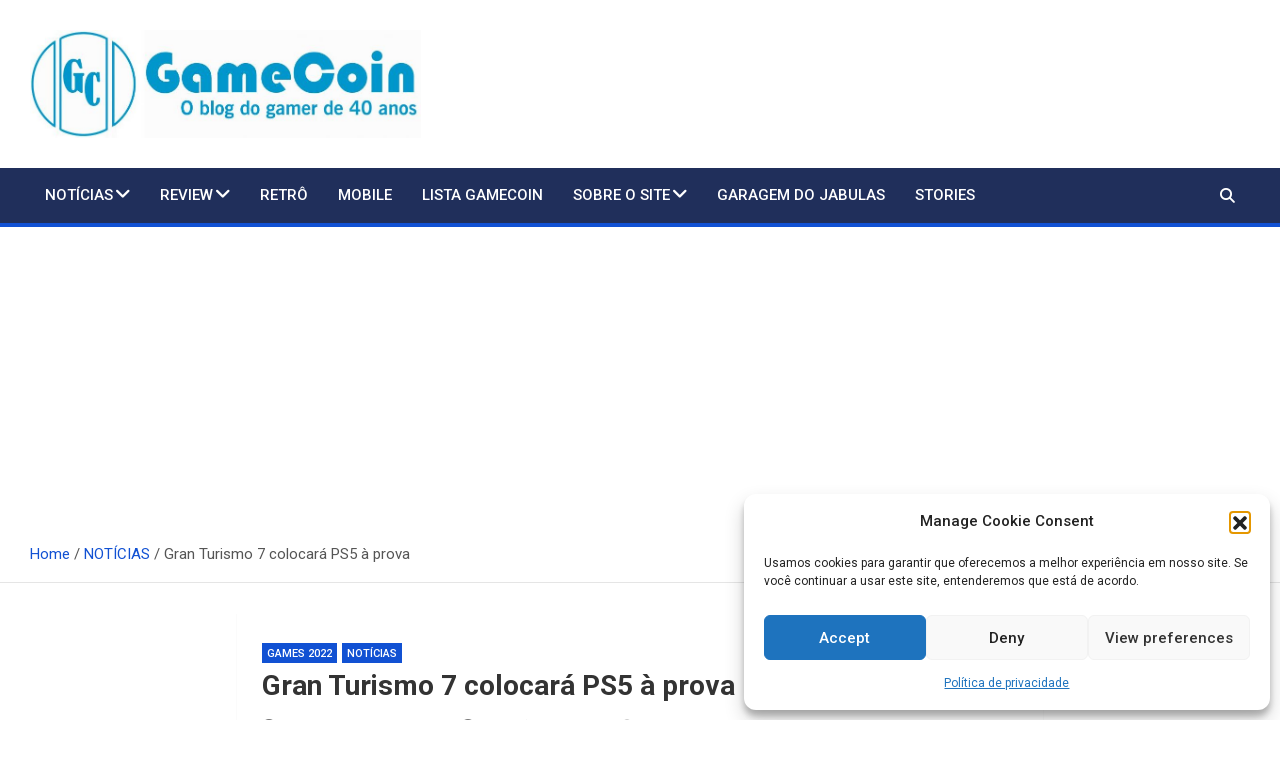

--- FILE ---
content_type: text/html; charset=UTF-8
request_url: https://www.gamecoin.com.br/gran-turismo-7-colocara-ps5-a-prova/
body_size: 30332
content:
<!doctype html>
<html lang="pt-BR">
<head>
	<meta charset="UTF-8">
	<meta name="viewport" content="width=device-width, initial-scale=1, shrink-to-fit=no">
	<link rel="profile" href="https://gmpg.org/xfn/11">

	<meta name='robots' content='index, follow, max-image-preview:large, max-snippet:-1, max-video-preview:-1' />
<!-- Google tag (gtag.js) consent mode dataLayer added by Site Kit -->
<script id="google_gtagjs-js-consent-mode-data-layer">
window.dataLayer = window.dataLayer || [];function gtag(){dataLayer.push(arguments);}
gtag('consent', 'default', {"ad_personalization":"denied","ad_storage":"denied","ad_user_data":"denied","analytics_storage":"denied","functionality_storage":"denied","security_storage":"denied","personalization_storage":"denied","region":["AT","BE","BG","CH","CY","CZ","DE","DK","EE","ES","FI","FR","GB","GR","HR","HU","IE","IS","IT","LI","LT","LU","LV","MT","NL","NO","PL","PT","RO","SE","SI","SK"],"wait_for_update":500});
window._googlesitekitConsentCategoryMap = {"statistics":["analytics_storage"],"marketing":["ad_storage","ad_user_data","ad_personalization"],"functional":["functionality_storage","security_storage"],"preferences":["personalization_storage"]};
window._googlesitekitConsents = {"ad_personalization":"denied","ad_storage":"denied","ad_user_data":"denied","analytics_storage":"denied","functionality_storage":"denied","security_storage":"denied","personalization_storage":"denied","region":["AT","BE","BG","CH","CY","CZ","DE","DK","EE","ES","FI","FR","GB","GR","HR","HU","IE","IS","IT","LI","LT","LU","LV","MT","NL","NO","PL","PT","RO","SE","SI","SK"],"wait_for_update":500};
</script>
<!-- End Google tag (gtag.js) consent mode dataLayer added by Site Kit -->

	<!-- This site is optimized with the Yoast SEO plugin v26.8 - https://yoast.com/product/yoast-seo-wordpress/ -->
	<title>Gran Turismo 7 colocará PS5 à prova - GAMECOIN</title>
	<meta name="description" content="Gran Turismo 7 chega em 4 de março para PS5 e PS4 para celebrar os 25 anos da franquia de corridas da Polyphony Digital" />
	<link rel="canonical" href="https://www.gamecoin.com.br/gran-turismo-7-colocara-ps5-a-prova/" />
	<meta property="og:locale" content="pt_BR" />
	<meta property="og:type" content="article" />
	<meta property="og:title" content="Gran Turismo 7 colocará PS5 à prova - GAMECOIN" />
	<meta property="og:description" content="Gran Turismo 7 chega em 4 de março para PS5 e PS4 para celebrar os 25 anos da franquia de corridas da Polyphony Digital" />
	<meta property="og:url" content="https://www.gamecoin.com.br/gran-turismo-7-colocara-ps5-a-prova/" />
	<meta property="og:site_name" content="GAMECOIN" />
	<meta property="article:publisher" content="http://www.facebook.com/gamecoinbr" />
	<meta property="article:published_time" content="2022-01-03T22:32:46+00:00" />
	<meta property="article:modified_time" content="2022-01-03T22:33:23+00:00" />
	<meta property="og:image" content="https://www.gamecoin.com.br/wp-content/uploads/2022/01/GRAN-TURISMO-7-4.jpg" />
	<meta property="og:image:width" content="800" />
	<meta property="og:image:height" content="444" />
	<meta property="og:image:type" content="image/jpeg" />
	<meta name="author" content="Redação GameCoin" />
	<meta name="twitter:card" content="summary_large_image" />
	<meta name="twitter:creator" content="@gamecoinbr" />
	<meta name="twitter:site" content="@gamecoinbr" />
	<script type="application/ld+json" class="yoast-schema-graph">{"@context":"https://schema.org","@graph":[{"@type":"Article","@id":"https://www.gamecoin.com.br/gran-turismo-7-colocara-ps5-a-prova/#article","isPartOf":{"@id":"https://www.gamecoin.com.br/gran-turismo-7-colocara-ps5-a-prova/"},"author":{"name":"Redação GameCoin","@id":"https://www.gamecoin.com.br/#/schema/person/9596a79766e24f96ada89c6723e46fa0"},"headline":"Gran Turismo 7 colocará PS5 à prova","datePublished":"2022-01-03T22:32:46+00:00","dateModified":"2022-01-03T22:33:23+00:00","mainEntityOfPage":{"@id":"https://www.gamecoin.com.br/gran-turismo-7-colocara-ps5-a-prova/"},"wordCount":532,"commentCount":0,"publisher":{"@id":"https://www.gamecoin.com.br/#organization"},"image":{"@id":"https://www.gamecoin.com.br/gran-turismo-7-colocara-ps5-a-prova/#primaryimage"},"thumbnailUrl":"https://www.gamecoin.com.br/wp-content/uploads/2022/01/GRAN-TURISMO-7-4.jpg","keywords":["Gamecoin","Gran Turismo 7","jogo de corrida","PS4","PS5"],"articleSection":["GAMES 2022","NOTÍCIAS"],"inLanguage":"pt-BR","potentialAction":[{"@type":"CommentAction","name":"Comment","target":["https://www.gamecoin.com.br/gran-turismo-7-colocara-ps5-a-prova/#respond"]}]},{"@type":"WebPage","@id":"https://www.gamecoin.com.br/gran-turismo-7-colocara-ps5-a-prova/","url":"https://www.gamecoin.com.br/gran-turismo-7-colocara-ps5-a-prova/","name":"Gran Turismo 7 colocará PS5 à prova - GAMECOIN","isPartOf":{"@id":"https://www.gamecoin.com.br/#website"},"primaryImageOfPage":{"@id":"https://www.gamecoin.com.br/gran-turismo-7-colocara-ps5-a-prova/#primaryimage"},"image":{"@id":"https://www.gamecoin.com.br/gran-turismo-7-colocara-ps5-a-prova/#primaryimage"},"thumbnailUrl":"https://www.gamecoin.com.br/wp-content/uploads/2022/01/GRAN-TURISMO-7-4.jpg","datePublished":"2022-01-03T22:32:46+00:00","dateModified":"2022-01-03T22:33:23+00:00","description":"Gran Turismo 7 chega em 4 de março para PS5 e PS4 para celebrar os 25 anos da franquia de corridas da Polyphony Digital","breadcrumb":{"@id":"https://www.gamecoin.com.br/gran-turismo-7-colocara-ps5-a-prova/#breadcrumb"},"inLanguage":"pt-BR","potentialAction":[{"@type":"ReadAction","target":["https://www.gamecoin.com.br/gran-turismo-7-colocara-ps5-a-prova/"]}]},{"@type":"ImageObject","inLanguage":"pt-BR","@id":"https://www.gamecoin.com.br/gran-turismo-7-colocara-ps5-a-prova/#primaryimage","url":"https://www.gamecoin.com.br/wp-content/uploads/2022/01/GRAN-TURISMO-7-4.jpg","contentUrl":"https://www.gamecoin.com.br/wp-content/uploads/2022/01/GRAN-TURISMO-7-4.jpg","width":800,"height":444,"caption":"GRAN TURISMO 7"},{"@type":"BreadcrumbList","@id":"https://www.gamecoin.com.br/gran-turismo-7-colocara-ps5-a-prova/#breadcrumb","itemListElement":[{"@type":"ListItem","position":1,"name":"Home","item":"https://www.gamecoin.com.br/"},{"@type":"ListItem","position":2,"name":"Gran Turismo 7 colocará PS5 à prova"}]},{"@type":"WebSite","@id":"https://www.gamecoin.com.br/#website","url":"https://www.gamecoin.com.br/","name":"GAMECOIN","description":"10 anos do Blog do gamer de  mais de 40 anos | Retrogaming - Reviews - Mobile","publisher":{"@id":"https://www.gamecoin.com.br/#organization"},"potentialAction":[{"@type":"SearchAction","target":{"@type":"EntryPoint","urlTemplate":"https://www.gamecoin.com.br/?s={search_term_string}"},"query-input":{"@type":"PropertyValueSpecification","valueRequired":true,"valueName":"search_term_string"}}],"inLanguage":"pt-BR"},{"@type":"Organization","@id":"https://www.gamecoin.com.br/#organization","name":"GameCoin","url":"https://www.gamecoin.com.br/","logo":{"@type":"ImageObject","inLanguage":"pt-BR","@id":"https://www.gamecoin.com.br/#/schema/logo/image/","url":"https://www.gamecoin.com.br/wp-content/uploads/2021/03/cropped-GAMECOIN21-e1614708399711.jpg","contentUrl":"https://www.gamecoin.com.br/wp-content/uploads/2021/03/cropped-GAMECOIN21-e1614708399711.jpg","width":829,"height":229,"caption":"GameCoin"},"image":{"@id":"https://www.gamecoin.com.br/#/schema/logo/image/"},"sameAs":["http://www.facebook.com/gamecoinbr","https://x.com/gamecoinbr","http://www.instagram.com/gamecoinbr"]},{"@type":"Person","@id":"https://www.gamecoin.com.br/#/schema/person/9596a79766e24f96ada89c6723e46fa0","name":"Redação GameCoin"}]}</script>
	<!-- / Yoast SEO plugin. -->


<link rel='dns-prefetch' href='//www.googletagmanager.com' />
<link rel='dns-prefetch' href='//fonts.googleapis.com' />
<link rel='dns-prefetch' href='//pagead2.googlesyndication.com' />
<link rel='dns-prefetch' href='//fundingchoicesmessages.google.com' />
<link rel="alternate" type="application/rss+xml" title="Feed para GAMECOIN &raquo;" href="https://www.gamecoin.com.br/feed/" />
<link rel="alternate" type="application/rss+xml" title="Feed de comentários para GAMECOIN &raquo;" href="https://www.gamecoin.com.br/comments/feed/" />
<link rel="alternate" type="application/rss+xml" title="Feed de comentários para GAMECOIN &raquo; Gran Turismo 7 colocará PS5 à prova" href="https://www.gamecoin.com.br/gran-turismo-7-colocara-ps5-a-prova/feed/" />
<link rel="alternate" title="oEmbed (JSON)" type="application/json+oembed" href="https://www.gamecoin.com.br/wp-json/oembed/1.0/embed?url=https%3A%2F%2Fwww.gamecoin.com.br%2Fgran-turismo-7-colocara-ps5-a-prova%2F" />
<link rel="alternate" title="oEmbed (XML)" type="text/xml+oembed" href="https://www.gamecoin.com.br/wp-json/oembed/1.0/embed?url=https%3A%2F%2Fwww.gamecoin.com.br%2Fgran-turismo-7-colocara-ps5-a-prova%2F&#038;format=xml" />
<link rel="alternate" type="application/rss+xml" title="Feed de GAMECOIN &raquo; Story" href="https://www.gamecoin.com.br/web-stories/feed/"><style id='wp-img-auto-sizes-contain-inline-css'>
img:is([sizes=auto i],[sizes^="auto," i]){contain-intrinsic-size:3000px 1500px}
/*# sourceURL=wp-img-auto-sizes-contain-inline-css */
</style>

<style id='wp-emoji-styles-inline-css'>

	img.wp-smiley, img.emoji {
		display: inline !important;
		border: none !important;
		box-shadow: none !important;
		height: 1em !important;
		width: 1em !important;
		margin: 0 0.07em !important;
		vertical-align: -0.1em !important;
		background: none !important;
		padding: 0 !important;
	}
/*# sourceURL=wp-emoji-styles-inline-css */
</style>
<link rel='stylesheet' id='wp-block-library-css' href='https://www.gamecoin.com.br/wp-includes/css/dist/block-library/style.min.css?ver=501a2bd9ac73ed7b7f310452ce07f1c1' media='all' />
<style id='global-styles-inline-css'>
:root{--wp--preset--aspect-ratio--square: 1;--wp--preset--aspect-ratio--4-3: 4/3;--wp--preset--aspect-ratio--3-4: 3/4;--wp--preset--aspect-ratio--3-2: 3/2;--wp--preset--aspect-ratio--2-3: 2/3;--wp--preset--aspect-ratio--16-9: 16/9;--wp--preset--aspect-ratio--9-16: 9/16;--wp--preset--color--black: #000000;--wp--preset--color--cyan-bluish-gray: #abb8c3;--wp--preset--color--white: #ffffff;--wp--preset--color--pale-pink: #f78da7;--wp--preset--color--vivid-red: #cf2e2e;--wp--preset--color--luminous-vivid-orange: #ff6900;--wp--preset--color--luminous-vivid-amber: #fcb900;--wp--preset--color--light-green-cyan: #7bdcb5;--wp--preset--color--vivid-green-cyan: #00d084;--wp--preset--color--pale-cyan-blue: #8ed1fc;--wp--preset--color--vivid-cyan-blue: #0693e3;--wp--preset--color--vivid-purple: #9b51e0;--wp--preset--gradient--vivid-cyan-blue-to-vivid-purple: linear-gradient(135deg,rgb(6,147,227) 0%,rgb(155,81,224) 100%);--wp--preset--gradient--light-green-cyan-to-vivid-green-cyan: linear-gradient(135deg,rgb(122,220,180) 0%,rgb(0,208,130) 100%);--wp--preset--gradient--luminous-vivid-amber-to-luminous-vivid-orange: linear-gradient(135deg,rgb(252,185,0) 0%,rgb(255,105,0) 100%);--wp--preset--gradient--luminous-vivid-orange-to-vivid-red: linear-gradient(135deg,rgb(255,105,0) 0%,rgb(207,46,46) 100%);--wp--preset--gradient--very-light-gray-to-cyan-bluish-gray: linear-gradient(135deg,rgb(238,238,238) 0%,rgb(169,184,195) 100%);--wp--preset--gradient--cool-to-warm-spectrum: linear-gradient(135deg,rgb(74,234,220) 0%,rgb(151,120,209) 20%,rgb(207,42,186) 40%,rgb(238,44,130) 60%,rgb(251,105,98) 80%,rgb(254,248,76) 100%);--wp--preset--gradient--blush-light-purple: linear-gradient(135deg,rgb(255,206,236) 0%,rgb(152,150,240) 100%);--wp--preset--gradient--blush-bordeaux: linear-gradient(135deg,rgb(254,205,165) 0%,rgb(254,45,45) 50%,rgb(107,0,62) 100%);--wp--preset--gradient--luminous-dusk: linear-gradient(135deg,rgb(255,203,112) 0%,rgb(199,81,192) 50%,rgb(65,88,208) 100%);--wp--preset--gradient--pale-ocean: linear-gradient(135deg,rgb(255,245,203) 0%,rgb(182,227,212) 50%,rgb(51,167,181) 100%);--wp--preset--gradient--electric-grass: linear-gradient(135deg,rgb(202,248,128) 0%,rgb(113,206,126) 100%);--wp--preset--gradient--midnight: linear-gradient(135deg,rgb(2,3,129) 0%,rgb(40,116,252) 100%);--wp--preset--font-size--small: 13px;--wp--preset--font-size--medium: 20px;--wp--preset--font-size--large: 36px;--wp--preset--font-size--x-large: 42px;--wp--preset--spacing--20: 0.44rem;--wp--preset--spacing--30: 0.67rem;--wp--preset--spacing--40: 1rem;--wp--preset--spacing--50: 1.5rem;--wp--preset--spacing--60: 2.25rem;--wp--preset--spacing--70: 3.38rem;--wp--preset--spacing--80: 5.06rem;--wp--preset--shadow--natural: 6px 6px 9px rgba(0, 0, 0, 0.2);--wp--preset--shadow--deep: 12px 12px 50px rgba(0, 0, 0, 0.4);--wp--preset--shadow--sharp: 6px 6px 0px rgba(0, 0, 0, 0.2);--wp--preset--shadow--outlined: 6px 6px 0px -3px rgb(255, 255, 255), 6px 6px rgb(0, 0, 0);--wp--preset--shadow--crisp: 6px 6px 0px rgb(0, 0, 0);}:where(.is-layout-flex){gap: 0.5em;}:where(.is-layout-grid){gap: 0.5em;}body .is-layout-flex{display: flex;}.is-layout-flex{flex-wrap: wrap;align-items: center;}.is-layout-flex > :is(*, div){margin: 0;}body .is-layout-grid{display: grid;}.is-layout-grid > :is(*, div){margin: 0;}:where(.wp-block-columns.is-layout-flex){gap: 2em;}:where(.wp-block-columns.is-layout-grid){gap: 2em;}:where(.wp-block-post-template.is-layout-flex){gap: 1.25em;}:where(.wp-block-post-template.is-layout-grid){gap: 1.25em;}.has-black-color{color: var(--wp--preset--color--black) !important;}.has-cyan-bluish-gray-color{color: var(--wp--preset--color--cyan-bluish-gray) !important;}.has-white-color{color: var(--wp--preset--color--white) !important;}.has-pale-pink-color{color: var(--wp--preset--color--pale-pink) !important;}.has-vivid-red-color{color: var(--wp--preset--color--vivid-red) !important;}.has-luminous-vivid-orange-color{color: var(--wp--preset--color--luminous-vivid-orange) !important;}.has-luminous-vivid-amber-color{color: var(--wp--preset--color--luminous-vivid-amber) !important;}.has-light-green-cyan-color{color: var(--wp--preset--color--light-green-cyan) !important;}.has-vivid-green-cyan-color{color: var(--wp--preset--color--vivid-green-cyan) !important;}.has-pale-cyan-blue-color{color: var(--wp--preset--color--pale-cyan-blue) !important;}.has-vivid-cyan-blue-color{color: var(--wp--preset--color--vivid-cyan-blue) !important;}.has-vivid-purple-color{color: var(--wp--preset--color--vivid-purple) !important;}.has-black-background-color{background-color: var(--wp--preset--color--black) !important;}.has-cyan-bluish-gray-background-color{background-color: var(--wp--preset--color--cyan-bluish-gray) !important;}.has-white-background-color{background-color: var(--wp--preset--color--white) !important;}.has-pale-pink-background-color{background-color: var(--wp--preset--color--pale-pink) !important;}.has-vivid-red-background-color{background-color: var(--wp--preset--color--vivid-red) !important;}.has-luminous-vivid-orange-background-color{background-color: var(--wp--preset--color--luminous-vivid-orange) !important;}.has-luminous-vivid-amber-background-color{background-color: var(--wp--preset--color--luminous-vivid-amber) !important;}.has-light-green-cyan-background-color{background-color: var(--wp--preset--color--light-green-cyan) !important;}.has-vivid-green-cyan-background-color{background-color: var(--wp--preset--color--vivid-green-cyan) !important;}.has-pale-cyan-blue-background-color{background-color: var(--wp--preset--color--pale-cyan-blue) !important;}.has-vivid-cyan-blue-background-color{background-color: var(--wp--preset--color--vivid-cyan-blue) !important;}.has-vivid-purple-background-color{background-color: var(--wp--preset--color--vivid-purple) !important;}.has-black-border-color{border-color: var(--wp--preset--color--black) !important;}.has-cyan-bluish-gray-border-color{border-color: var(--wp--preset--color--cyan-bluish-gray) !important;}.has-white-border-color{border-color: var(--wp--preset--color--white) !important;}.has-pale-pink-border-color{border-color: var(--wp--preset--color--pale-pink) !important;}.has-vivid-red-border-color{border-color: var(--wp--preset--color--vivid-red) !important;}.has-luminous-vivid-orange-border-color{border-color: var(--wp--preset--color--luminous-vivid-orange) !important;}.has-luminous-vivid-amber-border-color{border-color: var(--wp--preset--color--luminous-vivid-amber) !important;}.has-light-green-cyan-border-color{border-color: var(--wp--preset--color--light-green-cyan) !important;}.has-vivid-green-cyan-border-color{border-color: var(--wp--preset--color--vivid-green-cyan) !important;}.has-pale-cyan-blue-border-color{border-color: var(--wp--preset--color--pale-cyan-blue) !important;}.has-vivid-cyan-blue-border-color{border-color: var(--wp--preset--color--vivid-cyan-blue) !important;}.has-vivid-purple-border-color{border-color: var(--wp--preset--color--vivid-purple) !important;}.has-vivid-cyan-blue-to-vivid-purple-gradient-background{background: var(--wp--preset--gradient--vivid-cyan-blue-to-vivid-purple) !important;}.has-light-green-cyan-to-vivid-green-cyan-gradient-background{background: var(--wp--preset--gradient--light-green-cyan-to-vivid-green-cyan) !important;}.has-luminous-vivid-amber-to-luminous-vivid-orange-gradient-background{background: var(--wp--preset--gradient--luminous-vivid-amber-to-luminous-vivid-orange) !important;}.has-luminous-vivid-orange-to-vivid-red-gradient-background{background: var(--wp--preset--gradient--luminous-vivid-orange-to-vivid-red) !important;}.has-very-light-gray-to-cyan-bluish-gray-gradient-background{background: var(--wp--preset--gradient--very-light-gray-to-cyan-bluish-gray) !important;}.has-cool-to-warm-spectrum-gradient-background{background: var(--wp--preset--gradient--cool-to-warm-spectrum) !important;}.has-blush-light-purple-gradient-background{background: var(--wp--preset--gradient--blush-light-purple) !important;}.has-blush-bordeaux-gradient-background{background: var(--wp--preset--gradient--blush-bordeaux) !important;}.has-luminous-dusk-gradient-background{background: var(--wp--preset--gradient--luminous-dusk) !important;}.has-pale-ocean-gradient-background{background: var(--wp--preset--gradient--pale-ocean) !important;}.has-electric-grass-gradient-background{background: var(--wp--preset--gradient--electric-grass) !important;}.has-midnight-gradient-background{background: var(--wp--preset--gradient--midnight) !important;}.has-small-font-size{font-size: var(--wp--preset--font-size--small) !important;}.has-medium-font-size{font-size: var(--wp--preset--font-size--medium) !important;}.has-large-font-size{font-size: var(--wp--preset--font-size--large) !important;}.has-x-large-font-size{font-size: var(--wp--preset--font-size--x-large) !important;}
/*# sourceURL=global-styles-inline-css */
</style>

<style id='classic-theme-styles-inline-css'>
/*! This file is auto-generated */
.wp-block-button__link{color:#fff;background-color:#32373c;border-radius:9999px;box-shadow:none;text-decoration:none;padding:calc(.667em + 2px) calc(1.333em + 2px);font-size:1.125em}.wp-block-file__button{background:#32373c;color:#fff;text-decoration:none}
/*# sourceURL=/wp-includes/css/classic-themes.min.css */
</style>
<link rel='stylesheet' id='cmplz-general-css' href='https://www.gamecoin.com.br/wp-content/plugins/complianz-gdpr/assets/css/cookieblocker.min.css?ver=1765971737' media='all' />
<link rel='stylesheet' id='bootstrap-style-css' href='https://www.gamecoin.com.br/wp-content/themes/magazinenp/assets/vendor/bootstrap/css/bootstrap.min.css?ver=5.3.2' media='all' />
<link rel='stylesheet' id='font-awesome-style-css' href='https://www.gamecoin.com.br/wp-content/themes/magazinenp/assets/vendor/font-awesome/css/font-awesome.css?ver=501a2bd9ac73ed7b7f310452ce07f1c1' media='all' />
<link rel='stylesheet' id='magazinenp-google-fonts-css' href='//fonts.googleapis.com/css?family=Roboto%3A100%2C300%2C300i%2C400%2C400i%2C500%2C500i%2C700%2C700i&#038;ver=6.9' media='all' />
<link rel='stylesheet' id='owl-carousel-css' href='https://www.gamecoin.com.br/wp-content/themes/magazinenp/assets/vendor/owl-carousel/owl.carousel.min.css?ver=2.3.4' media='all' />
<link rel='stylesheet' id='magazinenp-main-style-css' href='https://www.gamecoin.com.br/wp-content/themes/magazinenp/assets/css/magazinenp.css?ver=1.2.9' media='all' />
<link rel='stylesheet' id='magazinenp-style-css' href='https://www.gamecoin.com.br/wp-content/themes/magazinenp/style.css?ver=501a2bd9ac73ed7b7f310452ce07f1c1' media='all' />
<link rel='stylesheet' id='heateor_sss_frontend_css-css' href='https://www.gamecoin.com.br/wp-content/plugins/sassy-social-share/public/css/sassy-social-share-public.css?ver=3.3.79' media='all' />
<style id='heateor_sss_frontend_css-inline-css'>
.heateor_sss_button_instagram span.heateor_sss_svg,a.heateor_sss_instagram span.heateor_sss_svg{background:radial-gradient(circle at 30% 107%,#fdf497 0,#fdf497 5%,#fd5949 45%,#d6249f 60%,#285aeb 90%)}.heateor_sss_horizontal_sharing .heateor_sss_svg,.heateor_sss_standard_follow_icons_container .heateor_sss_svg{color:#fff;border-width:0px;border-style:solid;border-color:transparent}.heateor_sss_horizontal_sharing .heateorSssTCBackground{color:#666}.heateor_sss_horizontal_sharing span.heateor_sss_svg:hover,.heateor_sss_standard_follow_icons_container span.heateor_sss_svg:hover{border-color:transparent;}.heateor_sss_vertical_sharing span.heateor_sss_svg,.heateor_sss_floating_follow_icons_container span.heateor_sss_svg{color:#fff;border-width:0px;border-style:solid;border-color:transparent;}.heateor_sss_vertical_sharing .heateorSssTCBackground{color:#666;}.heateor_sss_vertical_sharing span.heateor_sss_svg:hover,.heateor_sss_floating_follow_icons_container span.heateor_sss_svg:hover{border-color:transparent;}div.heateor_sss_horizontal_sharing .heateor_sss_square_count{display: block}@media screen and (max-width:783px) {.heateor_sss_vertical_sharing{display:none!important}}
/*# sourceURL=heateor_sss_frontend_css-inline-css */
</style>
<script src="https://www.gamecoin.com.br/wp-includes/js/jquery/jquery.min.js?ver=3.7.1" id="jquery-core-js"></script>
<script src="https://www.gamecoin.com.br/wp-includes/js/jquery/jquery-migrate.min.js?ver=3.4.1" id="jquery-migrate-js"></script>

<!-- Snippet da etiqueta do Google (gtag.js) adicionado pelo Site Kit -->
<!-- Snippet do Google Análises adicionado pelo Site Kit -->
<script src="https://www.googletagmanager.com/gtag/js?id=G-388YQJEHPE" id="google_gtagjs-js" async></script>
<script id="google_gtagjs-js-after">
window.dataLayer = window.dataLayer || [];function gtag(){dataLayer.push(arguments);}
gtag("set","linker",{"domains":["www.gamecoin.com.br"]});
gtag("js", new Date());
gtag("set", "developer_id.dZTNiMT", true);
gtag("config", "G-388YQJEHPE", {"googlesitekit_post_type":"post","googlesitekit_post_date":"20220103","googlesitekit_post_author":"Reda\u00e7\u00e3o GameCoin"});
//# sourceURL=google_gtagjs-js-after
</script>
<link rel="https://api.w.org/" href="https://www.gamecoin.com.br/wp-json/" /><link rel="alternate" title="JSON" type="application/json" href="https://www.gamecoin.com.br/wp-json/wp/v2/posts/9179" /><meta name="generator" content="Site Kit by Google 1.171.0" />			<style>.cmplz-hidden {
					display: none !important;
				}</style><link rel="pingback" href="https://www.gamecoin.com.br/xmlrpc.php">
        <style class="magazinenp-dynamic-css">

            
        </style>

        
<!-- Meta-etiquetas do Google AdSense adicionado pelo Site Kit -->
<meta name="google-adsense-platform-account" content="ca-host-pub-2644536267352236">
<meta name="google-adsense-platform-domain" content="sitekit.withgoogle.com">
<!-- Fim das meta-etiquetas do Google AdSense adicionado pelo Site Kit -->
      <meta name="onesignal" content="wordpress-plugin"/>
            <script>

      window.OneSignalDeferred = window.OneSignalDeferred || [];

      OneSignalDeferred.push(function(OneSignal) {
        var oneSignal_options = {};
        window._oneSignalInitOptions = oneSignal_options;

        oneSignal_options['serviceWorkerParam'] = { scope: '/' };
oneSignal_options['serviceWorkerPath'] = 'OneSignalSDKWorker.js.php';

        OneSignal.Notifications.setDefaultUrl("https://www.gamecoin.com.br");

        oneSignal_options['wordpress'] = true;
oneSignal_options['appId'] = '57c23565-2bdc-4230-9436-5a8e945c8951';
oneSignal_options['allowLocalhostAsSecureOrigin'] = true;
oneSignal_options['welcomeNotification'] = { };
oneSignal_options['welcomeNotification']['title'] = "NOTIFICAÇÕES DO GAMECOIN";
oneSignal_options['welcomeNotification']['message'] = "Valeu demais por assinar nossas notificações!";
oneSignal_options['welcomeNotification']['url'] = "https://www.gamecoin.com.br";
oneSignal_options['path'] = "https://www.gamecoin.com.br/wp-content/plugins/onesignal-free-web-push-notifications/sdk_files/";
oneSignal_options['safari_web_id'] = "gamecoin.com.br";
oneSignal_options['persistNotification'] = true;
oneSignal_options['promptOptions'] = { };
oneSignal_options['promptOptions']['actionMessage'] = "Quer ver nossa notificações?";
oneSignal_options['promptOptions']['exampleNotificationTitleDesktop'] = "Alerta GameCoin";
oneSignal_options['promptOptions']['exampleNotificationMessageDesktop'] = "Tem novidade no GameCoin";
oneSignal_options['promptOptions']['exampleNotificationTitleMobile'] = "Alerta GameCoin";
oneSignal_options['promptOptions']['exampleNotificationMessageMobile'] = "Tem novidade no GameCoin";
oneSignal_options['promptOptions']['cancelButtonText'] = "NÃO OBRIGADO!";
oneSignal_options['promptOptions']['siteName'] = "https://www.gamecoin.com.br";
oneSignal_options['promptOptions']['autoAcceptTitle'] = "EU QUERO!";
oneSignal_options['notifyButton'] = { };
oneSignal_options['notifyButton']['enable'] = true;
oneSignal_options['notifyButton']['position'] = 'bottom-left';
oneSignal_options['notifyButton']['theme'] = 'inverse';
oneSignal_options['notifyButton']['size'] = 'medium';
oneSignal_options['notifyButton']['showCredit'] = true;
oneSignal_options['notifyButton']['text'] = {};
oneSignal_options['notifyButton']['text']['tip.state.unsubscribed'] = 'Faz isso não! O GameCoin é maneiro. Fique com a gente!';
oneSignal_options['notifyButton']['text']['tip.state.subscribed'] = 'Valeu por ter ativado nossas notificações. TMJ!';
oneSignal_options['notifyButton']['text']['tip.state.blocked'] = 'Pô bicho! Faz isso não!!!';
oneSignal_options['notifyButton']['text']['message.action.subscribed'] = 'Valeu!!!! Tamo junto!';
oneSignal_options['notifyButton']['text']['message.action.resubscribed'] = 'Pensa direito, a gente se fala tão pouco!';
oneSignal_options['notifyButton']['text']['message.action.unsubscribed'] = 'A gente entende, mas não deixe de visitar a gente. Sempre rola uns conteúdos legais e dicas de primeira! Abraço!';
oneSignal_options['notifyButton']['text']['dialog.main.title'] = 'GAMECOIN';
oneSignal_options['notifyButton']['text']['dialog.main.button.subscribe'] = 'CLIQUE AQUI!!!';
oneSignal_options['notifyButton']['text']['dialog.main.button.unsubscribe'] = 'PENSA BEM!!!';
oneSignal_options['notifyButton']['text']['dialog.blocked.title'] = 'DEU RUIM!!!';
oneSignal_options['notifyButton']['text']['dialog.blocked.message'] = 'Tudo bem, mas saiba que continuamos amigos!';
oneSignal_options['notifyButton']['colors'] = {};
oneSignal_options['notifyButton']['offset'] = {};
              OneSignal.init(window._oneSignalInitOptions);
              OneSignal.Slidedown.promptPush()      });

      function documentInitOneSignal() {
        var oneSignal_elements = document.getElementsByClassName("OneSignal-prompt");

        var oneSignalLinkClickHandler = function(event) { OneSignal.Notifications.requestPermission(); event.preventDefault(); };        for(var i = 0; i < oneSignal_elements.length; i++)
          oneSignal_elements[i].addEventListener('click', oneSignalLinkClickHandler, false);
      }

      if (document.readyState === 'complete') {
           documentInitOneSignal();
      }
      else {
           window.addEventListener("load", function(event){
               documentInitOneSignal();
          });
      }
    </script>
		<style>
						.site-title,
			.site-description {
				position: absolute;
				clip: rect(1px, 1px, 1px, 1px);
			}

					</style>
		<style id="custom-background-css">
body.custom-background { background-color: #ffffff; }
</style>
	
<!-- Snippet do Gerenciador de Tags do Google adicionado pelo Site Kit -->
<script>
			( function( w, d, s, l, i ) {
				w[l] = w[l] || [];
				w[l].push( {'gtm.start': new Date().getTime(), event: 'gtm.js'} );
				var f = d.getElementsByTagName( s )[0],
					j = d.createElement( s ), dl = l != 'dataLayer' ? '&l=' + l : '';
				j.async = true;
				j.src = 'https://www.googletagmanager.com/gtm.js?id=' + i + dl;
				f.parentNode.insertBefore( j, f );
			} )( window, document, 'script', 'dataLayer', 'GTM-MHKS3P' );
			
</script>

<!-- Fim do código do Google Tag Manager adicionado pelo Site Kit -->

<!-- Código do Google Adsense adicionado pelo Site Kit -->
<script async src="https://pagead2.googlesyndication.com/pagead/js/adsbygoogle.js?client=ca-pub-2703309472016862&amp;host=ca-host-pub-2644536267352236" crossorigin="anonymous"></script>

<!-- Fim do código do Google AdSense adicionado pelo Site Kit -->

<!-- Snippet de Recuperação de Bloqueio de Anúncios do Google AdSense adicionado pelo Site Kit -->
<script async src="https://fundingchoicesmessages.google.com/i/pub-2703309472016862?ers=1" nonce="PVPrzzGg2bght4t-C37jTA"></script><script nonce="PVPrzzGg2bght4t-C37jTA">(function() {function signalGooglefcPresent() {if (!window.frames['googlefcPresent']) {if (document.body) {const iframe = document.createElement('iframe'); iframe.style = 'width: 0; height: 0; border: none; z-index: -1000; left: -1000px; top: -1000px;'; iframe.style.display = 'none'; iframe.name = 'googlefcPresent'; document.body.appendChild(iframe);} else {setTimeout(signalGooglefcPresent, 0);}}}signalGooglefcPresent();})();</script>
<!-- Snippet final de Recuperação de Bloqueio de Anúncios do Google AdSense adicionado pelo Site Kit -->

<!-- Snippet de Proteção contra Erros de Recuperação de Anúncios do Google AdSense adicionado pelo Site Kit -->
<script>(function(){'use strict';function aa(a){var b=0;return function(){return b<a.length?{done:!1,value:a[b++]}:{done:!0}}}var ba="function"==typeof Object.defineProperties?Object.defineProperty:function(a,b,c){if(a==Array.prototype||a==Object.prototype)return a;a[b]=c.value;return a};
function ea(a){a=["object"==typeof globalThis&&globalThis,a,"object"==typeof window&&window,"object"==typeof self&&self,"object"==typeof global&&global];for(var b=0;b<a.length;++b){var c=a[b];if(c&&c.Math==Math)return c}throw Error("Cannot find global object");}var fa=ea(this);function ha(a,b){if(b)a:{var c=fa;a=a.split(".");for(var d=0;d<a.length-1;d++){var e=a[d];if(!(e in c))break a;c=c[e]}a=a[a.length-1];d=c[a];b=b(d);b!=d&&null!=b&&ba(c,a,{configurable:!0,writable:!0,value:b})}}
var ia="function"==typeof Object.create?Object.create:function(a){function b(){}b.prototype=a;return new b},l;if("function"==typeof Object.setPrototypeOf)l=Object.setPrototypeOf;else{var m;a:{var ja={a:!0},ka={};try{ka.__proto__=ja;m=ka.a;break a}catch(a){}m=!1}l=m?function(a,b){a.__proto__=b;if(a.__proto__!==b)throw new TypeError(a+" is not extensible");return a}:null}var la=l;
function n(a,b){a.prototype=ia(b.prototype);a.prototype.constructor=a;if(la)la(a,b);else for(var c in b)if("prototype"!=c)if(Object.defineProperties){var d=Object.getOwnPropertyDescriptor(b,c);d&&Object.defineProperty(a,c,d)}else a[c]=b[c];a.A=b.prototype}function ma(){for(var a=Number(this),b=[],c=a;c<arguments.length;c++)b[c-a]=arguments[c];return b}
var na="function"==typeof Object.assign?Object.assign:function(a,b){for(var c=1;c<arguments.length;c++){var d=arguments[c];if(d)for(var e in d)Object.prototype.hasOwnProperty.call(d,e)&&(a[e]=d[e])}return a};ha("Object.assign",function(a){return a||na});/*

 Copyright The Closure Library Authors.
 SPDX-License-Identifier: Apache-2.0
*/
var p=this||self;function q(a){return a};var t,u;a:{for(var oa=["CLOSURE_FLAGS"],v=p,x=0;x<oa.length;x++)if(v=v[oa[x]],null==v){u=null;break a}u=v}var pa=u&&u[610401301];t=null!=pa?pa:!1;var z,qa=p.navigator;z=qa?qa.userAgentData||null:null;function A(a){return t?z?z.brands.some(function(b){return(b=b.brand)&&-1!=b.indexOf(a)}):!1:!1}function B(a){var b;a:{if(b=p.navigator)if(b=b.userAgent)break a;b=""}return-1!=b.indexOf(a)};function C(){return t?!!z&&0<z.brands.length:!1}function D(){return C()?A("Chromium"):(B("Chrome")||B("CriOS"))&&!(C()?0:B("Edge"))||B("Silk")};var ra=C()?!1:B("Trident")||B("MSIE");!B("Android")||D();D();B("Safari")&&(D()||(C()?0:B("Coast"))||(C()?0:B("Opera"))||(C()?0:B("Edge"))||(C()?A("Microsoft Edge"):B("Edg/"))||C()&&A("Opera"));var sa={},E=null;var ta="undefined"!==typeof Uint8Array,ua=!ra&&"function"===typeof btoa;var F="function"===typeof Symbol&&"symbol"===typeof Symbol()?Symbol():void 0,G=F?function(a,b){a[F]|=b}:function(a,b){void 0!==a.g?a.g|=b:Object.defineProperties(a,{g:{value:b,configurable:!0,writable:!0,enumerable:!1}})};function va(a){var b=H(a);1!==(b&1)&&(Object.isFrozen(a)&&(a=Array.prototype.slice.call(a)),I(a,b|1))}
var H=F?function(a){return a[F]|0}:function(a){return a.g|0},J=F?function(a){return a[F]}:function(a){return a.g},I=F?function(a,b){a[F]=b}:function(a,b){void 0!==a.g?a.g=b:Object.defineProperties(a,{g:{value:b,configurable:!0,writable:!0,enumerable:!1}})};function wa(){var a=[];G(a,1);return a}function xa(a,b){I(b,(a|0)&-99)}function K(a,b){I(b,(a|34)&-73)}function L(a){a=a>>11&1023;return 0===a?536870912:a};var M={};function N(a){return null!==a&&"object"===typeof a&&!Array.isArray(a)&&a.constructor===Object}var O,ya=[];I(ya,39);O=Object.freeze(ya);var P;function Q(a,b){P=b;a=new a(b);P=void 0;return a}
function R(a,b,c){null==a&&(a=P);P=void 0;if(null==a){var d=96;c?(a=[c],d|=512):a=[];b&&(d=d&-2095105|(b&1023)<<11)}else{if(!Array.isArray(a))throw Error();d=H(a);if(d&64)return a;d|=64;if(c&&(d|=512,c!==a[0]))throw Error();a:{c=a;var e=c.length;if(e){var f=e-1,g=c[f];if(N(g)){d|=256;b=(d>>9&1)-1;e=f-b;1024<=e&&(za(c,b,g),e=1023);d=d&-2095105|(e&1023)<<11;break a}}b&&(g=(d>>9&1)-1,b=Math.max(b,e-g),1024<b&&(za(c,g,{}),d|=256,b=1023),d=d&-2095105|(b&1023)<<11)}}I(a,d);return a}
function za(a,b,c){for(var d=1023+b,e=a.length,f=d;f<e;f++){var g=a[f];null!=g&&g!==c&&(c[f-b]=g)}a.length=d+1;a[d]=c};function Aa(a){switch(typeof a){case "number":return isFinite(a)?a:String(a);case "boolean":return a?1:0;case "object":if(a&&!Array.isArray(a)&&ta&&null!=a&&a instanceof Uint8Array){if(ua){for(var b="",c=0,d=a.length-10240;c<d;)b+=String.fromCharCode.apply(null,a.subarray(c,c+=10240));b+=String.fromCharCode.apply(null,c?a.subarray(c):a);a=btoa(b)}else{void 0===b&&(b=0);if(!E){E={};c="ABCDEFGHIJKLMNOPQRSTUVWXYZabcdefghijklmnopqrstuvwxyz0123456789".split("");d=["+/=","+/","-_=","-_.","-_"];for(var e=
0;5>e;e++){var f=c.concat(d[e].split(""));sa[e]=f;for(var g=0;g<f.length;g++){var h=f[g];void 0===E[h]&&(E[h]=g)}}}b=sa[b];c=Array(Math.floor(a.length/3));d=b[64]||"";for(e=f=0;f<a.length-2;f+=3){var k=a[f],w=a[f+1];h=a[f+2];g=b[k>>2];k=b[(k&3)<<4|w>>4];w=b[(w&15)<<2|h>>6];h=b[h&63];c[e++]=g+k+w+h}g=0;h=d;switch(a.length-f){case 2:g=a[f+1],h=b[(g&15)<<2]||d;case 1:a=a[f],c[e]=b[a>>2]+b[(a&3)<<4|g>>4]+h+d}a=c.join("")}return a}}return a};function Ba(a,b,c){a=Array.prototype.slice.call(a);var d=a.length,e=b&256?a[d-1]:void 0;d+=e?-1:0;for(b=b&512?1:0;b<d;b++)a[b]=c(a[b]);if(e){b=a[b]={};for(var f in e)Object.prototype.hasOwnProperty.call(e,f)&&(b[f]=c(e[f]))}return a}function Da(a,b,c,d,e,f){if(null!=a){if(Array.isArray(a))a=e&&0==a.length&&H(a)&1?void 0:f&&H(a)&2?a:Ea(a,b,c,void 0!==d,e,f);else if(N(a)){var g={},h;for(h in a)Object.prototype.hasOwnProperty.call(a,h)&&(g[h]=Da(a[h],b,c,d,e,f));a=g}else a=b(a,d);return a}}
function Ea(a,b,c,d,e,f){var g=d||c?H(a):0;d=d?!!(g&32):void 0;a=Array.prototype.slice.call(a);for(var h=0;h<a.length;h++)a[h]=Da(a[h],b,c,d,e,f);c&&c(g,a);return a}function Fa(a){return a.s===M?a.toJSON():Aa(a)};function Ga(a,b,c){c=void 0===c?K:c;if(null!=a){if(ta&&a instanceof Uint8Array)return b?a:new Uint8Array(a);if(Array.isArray(a)){var d=H(a);if(d&2)return a;if(b&&!(d&64)&&(d&32||0===d))return I(a,d|34),a;a=Ea(a,Ga,d&4?K:c,!0,!1,!0);b=H(a);b&4&&b&2&&Object.freeze(a);return a}a.s===M&&(b=a.h,c=J(b),a=c&2?a:Q(a.constructor,Ha(b,c,!0)));return a}}function Ha(a,b,c){var d=c||b&2?K:xa,e=!!(b&32);a=Ba(a,b,function(f){return Ga(f,e,d)});G(a,32|(c?2:0));return a};function Ia(a,b){a=a.h;return Ja(a,J(a),b)}function Ja(a,b,c,d){if(-1===c)return null;if(c>=L(b)){if(b&256)return a[a.length-1][c]}else{var e=a.length;if(d&&b&256&&(d=a[e-1][c],null!=d))return d;b=c+((b>>9&1)-1);if(b<e)return a[b]}}function Ka(a,b,c,d,e){var f=L(b);if(c>=f||e){e=b;if(b&256)f=a[a.length-1];else{if(null==d)return;f=a[f+((b>>9&1)-1)]={};e|=256}f[c]=d;e&=-1025;e!==b&&I(a,e)}else a[c+((b>>9&1)-1)]=d,b&256&&(d=a[a.length-1],c in d&&delete d[c]),b&1024&&I(a,b&-1025)}
function La(a,b){var c=Ma;var d=void 0===d?!1:d;var e=a.h;var f=J(e),g=Ja(e,f,b,d);var h=!1;if(null==g||"object"!==typeof g||(h=Array.isArray(g))||g.s!==M)if(h){var k=h=H(g);0===k&&(k|=f&32);k|=f&2;k!==h&&I(g,k);c=new c(g)}else c=void 0;else c=g;c!==g&&null!=c&&Ka(e,f,b,c,d);e=c;if(null==e)return e;a=a.h;f=J(a);f&2||(g=e,c=g.h,h=J(c),g=h&2?Q(g.constructor,Ha(c,h,!1)):g,g!==e&&(e=g,Ka(a,f,b,e,d)));return e}function Na(a,b){a=Ia(a,b);return null==a||"string"===typeof a?a:void 0}
function Oa(a,b){a=Ia(a,b);return null!=a?a:0}function S(a,b){a=Na(a,b);return null!=a?a:""};function T(a,b,c){this.h=R(a,b,c)}T.prototype.toJSON=function(){var a=Ea(this.h,Fa,void 0,void 0,!1,!1);return Pa(this,a,!0)};T.prototype.s=M;T.prototype.toString=function(){return Pa(this,this.h,!1).toString()};
function Pa(a,b,c){var d=a.constructor.v,e=L(J(c?a.h:b)),f=!1;if(d){if(!c){b=Array.prototype.slice.call(b);var g;if(b.length&&N(g=b[b.length-1]))for(f=0;f<d.length;f++)if(d[f]>=e){Object.assign(b[b.length-1]={},g);break}f=!0}e=b;c=!c;g=J(a.h);a=L(g);g=(g>>9&1)-1;for(var h,k,w=0;w<d.length;w++)if(k=d[w],k<a){k+=g;var r=e[k];null==r?e[k]=c?O:wa():c&&r!==O&&va(r)}else h||(r=void 0,e.length&&N(r=e[e.length-1])?h=r:e.push(h={})),r=h[k],null==h[k]?h[k]=c?O:wa():c&&r!==O&&va(r)}d=b.length;if(!d)return b;
var Ca;if(N(h=b[d-1])){a:{var y=h;e={};c=!1;for(var ca in y)Object.prototype.hasOwnProperty.call(y,ca)&&(a=y[ca],Array.isArray(a)&&a!=a&&(c=!0),null!=a?e[ca]=a:c=!0);if(c){for(var rb in e){y=e;break a}y=null}}y!=h&&(Ca=!0);d--}for(;0<d;d--){h=b[d-1];if(null!=h)break;var cb=!0}if(!Ca&&!cb)return b;var da;f?da=b:da=Array.prototype.slice.call(b,0,d);b=da;f&&(b.length=d);y&&b.push(y);return b};function Qa(a){return function(b){if(null==b||""==b)b=new a;else{b=JSON.parse(b);if(!Array.isArray(b))throw Error(void 0);G(b,32);b=Q(a,b)}return b}};function Ra(a){this.h=R(a)}n(Ra,T);var Sa=Qa(Ra);var U;function V(a){this.g=a}V.prototype.toString=function(){return this.g+""};var Ta={};function Ua(){return Math.floor(2147483648*Math.random()).toString(36)+Math.abs(Math.floor(2147483648*Math.random())^Date.now()).toString(36)};function Va(a,b){b=String(b);"application/xhtml+xml"===a.contentType&&(b=b.toLowerCase());return a.createElement(b)}function Wa(a){this.g=a||p.document||document}Wa.prototype.appendChild=function(a,b){a.appendChild(b)};/*

 SPDX-License-Identifier: Apache-2.0
*/
function Xa(a,b){a.src=b instanceof V&&b.constructor===V?b.g:"type_error:TrustedResourceUrl";var c,d;(c=(b=null==(d=(c=(a.ownerDocument&&a.ownerDocument.defaultView||window).document).querySelector)?void 0:d.call(c,"script[nonce]"))?b.nonce||b.getAttribute("nonce")||"":"")&&a.setAttribute("nonce",c)};function Ya(a){a=void 0===a?document:a;return a.createElement("script")};function Za(a,b,c,d,e,f){try{var g=a.g,h=Ya(g);h.async=!0;Xa(h,b);g.head.appendChild(h);h.addEventListener("load",function(){e();d&&g.head.removeChild(h)});h.addEventListener("error",function(){0<c?Za(a,b,c-1,d,e,f):(d&&g.head.removeChild(h),f())})}catch(k){f()}};var $a=p.atob("aHR0cHM6Ly93d3cuZ3N0YXRpYy5jb20vaW1hZ2VzL2ljb25zL21hdGVyaWFsL3N5c3RlbS8xeC93YXJuaW5nX2FtYmVyXzI0ZHAucG5n"),ab=p.atob("WW91IGFyZSBzZWVpbmcgdGhpcyBtZXNzYWdlIGJlY2F1c2UgYWQgb3Igc2NyaXB0IGJsb2NraW5nIHNvZnR3YXJlIGlzIGludGVyZmVyaW5nIHdpdGggdGhpcyBwYWdlLg=="),bb=p.atob("RGlzYWJsZSBhbnkgYWQgb3Igc2NyaXB0IGJsb2NraW5nIHNvZnR3YXJlLCB0aGVuIHJlbG9hZCB0aGlzIHBhZ2Uu");function db(a,b,c){this.i=a;this.l=new Wa(this.i);this.g=null;this.j=[];this.m=!1;this.u=b;this.o=c}
function eb(a){if(a.i.body&&!a.m){var b=function(){fb(a);p.setTimeout(function(){return gb(a,3)},50)};Za(a.l,a.u,2,!0,function(){p[a.o]||b()},b);a.m=!0}}
function fb(a){for(var b=W(1,5),c=0;c<b;c++){var d=X(a);a.i.body.appendChild(d);a.j.push(d)}b=X(a);b.style.bottom="0";b.style.left="0";b.style.position="fixed";b.style.width=W(100,110).toString()+"%";b.style.zIndex=W(2147483544,2147483644).toString();b.style["background-color"]=hb(249,259,242,252,219,229);b.style["box-shadow"]="0 0 12px #888";b.style.color=hb(0,10,0,10,0,10);b.style.display="flex";b.style["justify-content"]="center";b.style["font-family"]="Roboto, Arial";c=X(a);c.style.width=W(80,
85).toString()+"%";c.style.maxWidth=W(750,775).toString()+"px";c.style.margin="24px";c.style.display="flex";c.style["align-items"]="flex-start";c.style["justify-content"]="center";d=Va(a.l.g,"IMG");d.className=Ua();d.src=$a;d.alt="Warning icon";d.style.height="24px";d.style.width="24px";d.style["padding-right"]="16px";var e=X(a),f=X(a);f.style["font-weight"]="bold";f.textContent=ab;var g=X(a);g.textContent=bb;Y(a,e,f);Y(a,e,g);Y(a,c,d);Y(a,c,e);Y(a,b,c);a.g=b;a.i.body.appendChild(a.g);b=W(1,5);for(c=
0;c<b;c++)d=X(a),a.i.body.appendChild(d),a.j.push(d)}function Y(a,b,c){for(var d=W(1,5),e=0;e<d;e++){var f=X(a);b.appendChild(f)}b.appendChild(c);c=W(1,5);for(d=0;d<c;d++)e=X(a),b.appendChild(e)}function W(a,b){return Math.floor(a+Math.random()*(b-a))}function hb(a,b,c,d,e,f){return"rgb("+W(Math.max(a,0),Math.min(b,255)).toString()+","+W(Math.max(c,0),Math.min(d,255)).toString()+","+W(Math.max(e,0),Math.min(f,255)).toString()+")"}function X(a){a=Va(a.l.g,"DIV");a.className=Ua();return a}
function gb(a,b){0>=b||null!=a.g&&0!=a.g.offsetHeight&&0!=a.g.offsetWidth||(ib(a),fb(a),p.setTimeout(function(){return gb(a,b-1)},50))}
function ib(a){var b=a.j;var c="undefined"!=typeof Symbol&&Symbol.iterator&&b[Symbol.iterator];if(c)b=c.call(b);else if("number"==typeof b.length)b={next:aa(b)};else throw Error(String(b)+" is not an iterable or ArrayLike");for(c=b.next();!c.done;c=b.next())(c=c.value)&&c.parentNode&&c.parentNode.removeChild(c);a.j=[];(b=a.g)&&b.parentNode&&b.parentNode.removeChild(b);a.g=null};function jb(a,b,c,d,e){function f(k){document.body?g(document.body):0<k?p.setTimeout(function(){f(k-1)},e):b()}function g(k){k.appendChild(h);p.setTimeout(function(){h?(0!==h.offsetHeight&&0!==h.offsetWidth?b():a(),h.parentNode&&h.parentNode.removeChild(h)):a()},d)}var h=kb(c);f(3)}function kb(a){var b=document.createElement("div");b.className=a;b.style.width="1px";b.style.height="1px";b.style.position="absolute";b.style.left="-10000px";b.style.top="-10000px";b.style.zIndex="-10000";return b};function Ma(a){this.h=R(a)}n(Ma,T);function lb(a){this.h=R(a)}n(lb,T);var mb=Qa(lb);function nb(a){a=Na(a,4)||"";if(void 0===U){var b=null;var c=p.trustedTypes;if(c&&c.createPolicy){try{b=c.createPolicy("goog#html",{createHTML:q,createScript:q,createScriptURL:q})}catch(d){p.console&&p.console.error(d.message)}U=b}else U=b}a=(b=U)?b.createScriptURL(a):a;return new V(a,Ta)};function ob(a,b){this.m=a;this.o=new Wa(a.document);this.g=b;this.j=S(this.g,1);this.u=nb(La(this.g,2));this.i=!1;b=nb(La(this.g,13));this.l=new db(a.document,b,S(this.g,12))}ob.prototype.start=function(){pb(this)};
function pb(a){qb(a);Za(a.o,a.u,3,!1,function(){a:{var b=a.j;var c=p.btoa(b);if(c=p[c]){try{var d=Sa(p.atob(c))}catch(e){b=!1;break a}b=b===Na(d,1)}else b=!1}b?Z(a,S(a.g,14)):(Z(a,S(a.g,8)),eb(a.l))},function(){jb(function(){Z(a,S(a.g,7));eb(a.l)},function(){return Z(a,S(a.g,6))},S(a.g,9),Oa(a.g,10),Oa(a.g,11))})}function Z(a,b){a.i||(a.i=!0,a=new a.m.XMLHttpRequest,a.open("GET",b,!0),a.send())}function qb(a){var b=p.btoa(a.j);a.m[b]&&Z(a,S(a.g,5))};(function(a,b){p[a]=function(){var c=ma.apply(0,arguments);p[a]=function(){};b.apply(null,c)}})("__h82AlnkH6D91__",function(a){"function"===typeof window.atob&&(new ob(window,mb(window.atob(a)))).start()});}).call(this);

window.__h82AlnkH6D91__("[base64]/[base64]/[base64]/[base64]");</script>
<!-- Snippet final de Proteção contra o Erro de Recuperação do Bloqueio de Anúncios do Google AdSense adicionado pelo Site Kite -->
<link rel="icon" href="https://www.gamecoin.com.br/wp-content/uploads/2015/09/MOEDA201501-150x150.jpg" sizes="32x32" />
<link rel="icon" href="https://www.gamecoin.com.br/wp-content/uploads/2015/09/MOEDA201501-300x300.jpg" sizes="192x192" />
<link rel="apple-touch-icon" href="https://www.gamecoin.com.br/wp-content/uploads/2015/09/MOEDA201501-300x300.jpg" />
<meta name="msapplication-TileImage" content="https://www.gamecoin.com.br/wp-content/uploads/2015/09/MOEDA201501-300x300.jpg" />
</head>

<body data-rsssl=1 data-cmplz=1 class="wp-singular post-template-default single single-post postid-9179 single-format-standard custom-background wp-custom-logo wp-theme-magazinenp theme-body title-style4 magazinenp-image-hover-effect-theme_default nosidebar full_width_content_layout">

		<!-- Snippet do Gerenciador de Etiqueta do Google (noscript) adicionado pelo Site Kit -->
		<noscript>
			<iframe src="https://www.googletagmanager.com/ns.html?id=GTM-MHKS3P" height="0" width="0" style="display:none;visibility:hidden"></iframe>
		</noscript>
		<!-- Fim do código do Google Tag Manager  (noscript) adicionado pelo Site Kit -->
		
<div id="page" class="site">
	<a class="skip-link screen-reader-text" href="#content">Skip to content</a>
	<header id="masthead" class="site-header">
		<div class="mnp-mid-header" >
    <div class="container">
        <div class="row align-items-center">
            <div class="col-lg-4 mnp-branding-wrap">
                <div class="site-branding navbar-brand">
                    <a href="https://www.gamecoin.com.br/" class="custom-logo-link" rel="home"><img width="829" height="229" src="https://www.gamecoin.com.br/wp-content/uploads/2021/03/cropped-GAMECOIN21-e1614708399711.jpg" class="custom-logo" alt="GameCoin" decoding="async" fetchpriority="high" srcset="https://www.gamecoin.com.br/wp-content/uploads/2021/03/cropped-GAMECOIN21-e1614708399711.jpg 829w, https://www.gamecoin.com.br/wp-content/uploads/2021/03/cropped-GAMECOIN21-e1614708399711-800x221.jpg 800w" sizes="(max-width: 829px) 100vw, 829px" /></a>                        <h2 class="site-title"><a href="https://www.gamecoin.com.br/"
                                                  rel="home">GAMECOIN</a></h2>
                                            <p class="site-description">10 anos do Blog do gamer de  mais de 40 anos | Retrogaming &#8211; Reviews &#8211; Mobile</p>
                                    </div>
            </div>
                    </div>
    </div>
</div>
<nav class="mnp-bottom-header navbar navbar-expand-lg d-block">
	<div class="navigation-bar">
		<div class="navigation-bar-top">
			<div class="container">
				
				<button class="navbar-toggler menu-toggle collapsed" type="button" data-bs-toggle="collapse"
						data-bs-target="#navbarCollapse" aria-controls="navbarCollapse" aria-expanded="false"
						aria-label="Toggle navigation"></button>
									<button class="search-toggle"></button>
							</div>

			<div class="search-bar">
				<div class="container">
					<div id="magazinenp-search-block" class="search-block off">
						<form action="https://www.gamecoin.com.br/" method="get" class="search-form">
	<label class="assistive-text"> Search </label>
	<div class="input-group">
		<input type="search" value="" placeholder="Search" class="form-control s" name="s">
		<div class="input-group-prepend">
			<button class="btn btn-theme">Search</button>
		</div>
	</div>
</form>
					</div>
				</div>
			</div>
		</div>
		<div class="navbar-main">
			<div class="container">
								<div class="collapse navbar-collapse" id="navbarCollapse">
					<div id="site-navigation"
						 class="main-navigation nav-uppercase"
						 role="navigation">
						<ul class="nav-menu navbar-nav d-lg-block"><li id="menu-item-8117" class="menu-item menu-item-type-taxonomy menu-item-object-category current-post-ancestor current-menu-parent current-post-parent menu-item-has-children menu-item-8117"><a href="https://www.gamecoin.com.br/category/noticias/">NOTÍCIAS</a>
<ul class="sub-menu">
	<li id="menu-item-9187" class="menu-item menu-item-type-taxonomy menu-item-object-category current-post-ancestor current-menu-parent current-post-parent menu-item-9187"><a href="https://www.gamecoin.com.br/category/games-2022/">GAMES 2022</a></li>
</ul>
</li>
<li id="menu-item-977" class="menu-item menu-item-type-taxonomy menu-item-object-category menu-item-has-children menu-item-977"><a href="https://www.gamecoin.com.br/category/review/">Review</a>
<ul class="sub-menu">
	<li id="menu-item-9772" class="menu-item menu-item-type-taxonomy menu-item-object-category menu-item-9772"><a href="https://www.gamecoin.com.br/category/game-de-corrida/">Game de Corrida</a></li>
	<li id="menu-item-9770" class="menu-item menu-item-type-taxonomy menu-item-object-category menu-item-9770"><a href="https://www.gamecoin.com.br/category/nao-jogue/">NÃO JOGUE!!!!</a></li>
	<li id="menu-item-5760" class="menu-item menu-item-type-taxonomy menu-item-object-category menu-item-5760"><a href="https://www.gamecoin.com.br/category/jogue-outra-vez/">Jogue Outra Vez</a></li>
	<li id="menu-item-9771" class="menu-item menu-item-type-taxonomy menu-item-object-post_tag menu-item-9771"><a href="https://www.gamecoin.com.br/tag/pipoca-e-joystick/">Pipoca e Joystick</a></li>
</ul>
</li>
<li id="menu-item-8118" class="menu-item menu-item-type-taxonomy menu-item-object-category menu-item-8118"><a href="https://www.gamecoin.com.br/category/oldies/">Retrô</a></li>
<li id="menu-item-8733" class="menu-item menu-item-type-taxonomy menu-item-object-category menu-item-8733"><a href="https://www.gamecoin.com.br/category/mobile-2/">Mobile</a></li>
<li id="menu-item-8120" class="menu-item menu-item-type-taxonomy menu-item-object-category menu-item-8120"><a href="https://www.gamecoin.com.br/category/lista-gamecoin/">Lista Gamecoin</a></li>
<li id="menu-item-314" class="menu-item menu-item-type-post_type menu-item-object-page menu-item-has-children menu-item-314"><a href="https://www.gamecoin.com.br/sobre-o-gamecoin/">Sobre o Site</a>
<ul class="sub-menu">
	<li id="menu-item-9153" class="menu-item menu-item-type-post_type menu-item-object-page menu-item-privacy-policy menu-item-9153"><a rel="privacy-policy" href="https://www.gamecoin.com.br/politica-de-privacidade/">Política de privacidade</a></li>
	<li id="menu-item-8119" class="menu-item menu-item-type-taxonomy menu-item-object-category menu-item-8119"><a href="https://www.gamecoin.com.br/category/artigo/">Artigo</a></li>
	<li id="menu-item-5271" class="menu-item menu-item-type-taxonomy menu-item-object-category menu-item-5271"><a href="https://www.gamecoin.com.br/category/artigo/">Coluna do Jabulas</a></li>
</ul>
</li>
<li id="menu-item-8116" class="menu-item menu-item-type-custom menu-item-object-custom menu-item-8116"><a href="https://www.youtube.com/garagemdojabulas">Garagem do Jabulas</a></li>
<li id="menu-item-8387" class="menu-item menu-item-type-post_type menu-item-object-web-story menu-item-8387"><a href="https://www.gamecoin.com.br/web-stories/quem-e-o-cara-do-doom%3f/">Stories</a></li>
</ul>					</div>
				</div>
									<div class="nav-search">
						<button class="search-toggle"></button>
					</div>
							</div>
		</div>
	</div>

</nav>
    <div id="breadcrumb">
        <div class="container">
            <div role="navigation" aria-label="Breadcrumbs" class="breadcrumb-trail breadcrumbs" itemprop="breadcrumb"><ul class="trail-items" itemscope itemtype="http://schema.org/BreadcrumbList"><meta name="numberOfItems" content="3" /><meta name="itemListOrder" content="Ascending" /><li itemprop="itemListElement" itemscope itemtype="http://schema.org/ListItem" class="trail-item trail-begin"><a href="https://www.gamecoin.com.br/" rel="home" itemprop="item"><span itemprop="name">Home</span></a><meta itemprop="position" content="1" /></li><li itemprop="itemListElement" itemscope itemtype="http://schema.org/ListItem" class="trail-item"><a href="https://www.gamecoin.com.br/category/noticias/" itemprop="item"><span itemprop="name">NOTÍCIAS</span></a><meta itemprop="position" content="2" /></li><li itemprop="itemListElement" itemscope itemtype="http://schema.org/ListItem" class="trail-item trail-end"><span itemprop="name">Gran Turismo 7 colocará PS5 à prova</span><meta itemprop="position" content="3" /></li></ul></div>        </div>
    </div>

	</header>

		<div id="content"
		 class="site-content">
		<div class="container">
						<div class="row justify-content-center site-content-row">
		<!-- #start of primary div--><div id="primary" class="content-area col-lg-8 "> 		<main id="main" class="site-main">

			
<div class="post-9179 post type-post status-publish format-standard has-post-thumbnail hentry category-games-2022 category-noticias tag-gamecoin tag-gran-turismo-7 tag-jogo-de-corrida tag-ps4 tag-ps5">

    <div class="entry-meta category-meta">
    <div class="cat-links">			<a class="mnp-category-item mnp-cat-1900"
			   href="https://www.gamecoin.com.br/category/games-2022/" rel="category tag">GAMES 2022</a>

						<a class="mnp-category-item mnp-cat-15"
			   href="https://www.gamecoin.com.br/category/noticias/" rel="category tag">NOTÍCIAS</a>

			</div></div>
<header class="entry-header magazinenp-parts-item">
    <h1 class="entry-title">Gran Turismo 7 colocará PS5 à prova</h1></header>		<div class="entry-meta magazinenp-parts-item">
			<div class="date updated-date"><a href="https://www.gamecoin.com.br/gran-turismo-7-colocara-ps5-a-prova/" title="Gran Turismo 7 colocará PS5 à prova"><i class="mnp-icon fa fa-clock"></i>3 de janeiro de 2022 19:33</a> </div> <div class="by-author vcard author"><a href="https://www.gamecoin.com.br/author/marcelo-2/"><i class="mnp-icon fa fa-user-circle"></i>Redação GameCoin</a> </div>							<div class="comments">
					<a href="https://www.gamecoin.com.br/gran-turismo-7-colocara-ps5-a-prova/#respond">No Comments</a>				</div>
					</div>
	<div class="entry-content magazinenp-parts-item">
	<div class='heateorSssClear'></div><div  class='heateor_sss_sharing_container heateor_sss_horizontal_sharing' data-heateor-sss-href='https://www.gamecoin.com.br/gran-turismo-7-colocara-ps5-a-prova/'><div class='heateor_sss_sharing_title' style="font-weight:bold" >Compartilhe esse conteúdo</div><div class="heateor_sss_sharing_ul"><a aria-label="Facebook" class="heateor_sss_facebook" href="https://www.facebook.com/sharer/sharer.php?u=https%3A%2F%2Fwww.gamecoin.com.br%2Fgran-turismo-7-colocara-ps5-a-prova%2F" title="Facebook" rel="nofollow noopener" target="_blank" style="font-size:32px!important;box-shadow:none;display:inline-block;vertical-align:middle"><span class="heateor_sss_square_count heateor_sss_facebook_count">&nbsp;</span><span class="heateor_sss_svg" style="background-color:#0765FE;width:35px;height:35px;border-radius:999px;display:inline-block;opacity:1;float:left;font-size:32px;box-shadow:none;display:inline-block;font-size:16px;padding:0 4px;vertical-align:middle;background-repeat:repeat;overflow:hidden;padding:0;cursor:pointer;box-sizing:content-box"><svg style="display:block;border-radius:999px;" focusable="false" aria-hidden="true" xmlns="http://www.w3.org/2000/svg" width="100%" height="100%" viewBox="0 0 32 32"><path fill="#fff" d="M28 16c0-6.627-5.373-12-12-12S4 9.373 4 16c0 5.628 3.875 10.35 9.101 11.647v-7.98h-2.474V16H13.1v-1.58c0-4.085 1.849-5.978 5.859-5.978.76 0 2.072.15 2.608.298v3.325c-.283-.03-.775-.045-1.386-.045-1.967 0-2.728.745-2.728 2.683V16h3.92l-.673 3.667h-3.247v8.245C23.395 27.195 28 22.135 28 16Z"></path></svg></span></a><a aria-label="Twitter" class="heateor_sss_button_twitter" href="https://twitter.com/intent/tweet?text=Gran%20Turismo%207%20colocar%C3%A1%20PS5%20%C3%A0%20prova&url=https%3A%2F%2Fwww.gamecoin.com.br%2Fgran-turismo-7-colocara-ps5-a-prova%2F" title="Twitter" rel="nofollow noopener" target="_blank" style="font-size:32px!important;box-shadow:none;display:inline-block;vertical-align:middle"><span class="heateor_sss_square_count heateor_sss_twitter_count">&nbsp;</span><span class="heateor_sss_svg heateor_sss_s__default heateor_sss_s_twitter" style="background-color:#55acee;width:35px;height:35px;border-radius:999px;display:inline-block;opacity:1;float:left;font-size:32px;box-shadow:none;display:inline-block;font-size:16px;padding:0 4px;vertical-align:middle;background-repeat:repeat;overflow:hidden;padding:0;cursor:pointer;box-sizing:content-box"><svg style="display:block;border-radius:999px;" focusable="false" aria-hidden="true" xmlns="http://www.w3.org/2000/svg" width="100%" height="100%" viewBox="-4 -4 39 39"><path d="M28 8.557a9.913 9.913 0 0 1-2.828.775 4.93 4.93 0 0 0 2.166-2.725 9.738 9.738 0 0 1-3.13 1.194 4.92 4.92 0 0 0-3.593-1.55 4.924 4.924 0 0 0-4.794 6.049c-4.09-.21-7.72-2.17-10.15-5.15a4.942 4.942 0 0 0-.665 2.477c0 1.71.87 3.214 2.19 4.1a4.968 4.968 0 0 1-2.23-.616v.06c0 2.39 1.7 4.38 3.952 4.83-.414.115-.85.174-1.297.174-.318 0-.626-.03-.928-.086a4.935 4.935 0 0 0 4.6 3.42 9.893 9.893 0 0 1-6.114 2.107c-.398 0-.79-.023-1.175-.068a13.953 13.953 0 0 0 7.55 2.213c9.056 0 14.01-7.507 14.01-14.013 0-.213-.005-.426-.015-.637.96-.695 1.795-1.56 2.455-2.55z" fill="#fff"></path></svg></span></a><a aria-label="Linkedin" class="heateor_sss_button_linkedin" href="https://www.linkedin.com/sharing/share-offsite/?url=https%3A%2F%2Fwww.gamecoin.com.br%2Fgran-turismo-7-colocara-ps5-a-prova%2F" title="Linkedin" rel="nofollow noopener" target="_blank" style="font-size:32px!important;box-shadow:none;display:inline-block;vertical-align:middle"><span class="heateor_sss_square_count heateor_sss_linkedin_count">&nbsp;</span><span class="heateor_sss_svg heateor_sss_s__default heateor_sss_s_linkedin" style="background-color:#0077b5;width:35px;height:35px;border-radius:999px;display:inline-block;opacity:1;float:left;font-size:32px;box-shadow:none;display:inline-block;font-size:16px;padding:0 4px;vertical-align:middle;background-repeat:repeat;overflow:hidden;padding:0;cursor:pointer;box-sizing:content-box"><svg style="display:block;border-radius:999px;" focusable="false" aria-hidden="true" xmlns="http://www.w3.org/2000/svg" width="100%" height="100%" viewBox="0 0 32 32"><path d="M6.227 12.61h4.19v13.48h-4.19V12.61zm2.095-6.7a2.43 2.43 0 0 1 0 4.86c-1.344 0-2.428-1.09-2.428-2.43s1.084-2.43 2.428-2.43m4.72 6.7h4.02v1.84h.058c.56-1.058 1.927-2.176 3.965-2.176 4.238 0 5.02 2.792 5.02 6.42v7.395h-4.183v-6.56c0-1.564-.03-3.574-2.178-3.574-2.18 0-2.514 1.7-2.514 3.46v6.668h-4.187V12.61z" fill="#fff"></path></svg></span></a><a aria-label="Whatsapp" class="heateor_sss_whatsapp" href="https://api.whatsapp.com/send?text=Gran%20Turismo%207%20colocar%C3%A1%20PS5%20%C3%A0%20prova%20https%3A%2F%2Fwww.gamecoin.com.br%2Fgran-turismo-7-colocara-ps5-a-prova%2F" title="Whatsapp" rel="nofollow noopener" target="_blank" style="font-size:32px!important;box-shadow:none;display:inline-block;vertical-align:middle"><span class="heateor_sss_square_count heateor_sss_whatsapp_count">&nbsp;</span><span class="heateor_sss_svg" style="background-color:#55eb4c;width:35px;height:35px;border-radius:999px;display:inline-block;opacity:1;float:left;font-size:32px;box-shadow:none;display:inline-block;font-size:16px;padding:0 4px;vertical-align:middle;background-repeat:repeat;overflow:hidden;padding:0;cursor:pointer;box-sizing:content-box"><svg style="display:block;border-radius:999px;" focusable="false" aria-hidden="true" xmlns="http://www.w3.org/2000/svg" width="100%" height="100%" viewBox="-6 -5 40 40"><path class="heateor_sss_svg_stroke heateor_sss_no_fill" stroke="#fff" stroke-width="2" fill="none" d="M 11.579798566743314 24.396926207859085 A 10 10 0 1 0 6.808479557110079 20.73576436351046"></path><path d="M 7 19 l -1 6 l 6 -1" class="heateor_sss_no_fill heateor_sss_svg_stroke" stroke="#fff" stroke-width="2" fill="none"></path><path d="M 10 10 q -1 8 8 11 c 5 -1 0 -6 -1 -3 q -4 -3 -5 -5 c 4 -2 -1 -5 -1 -4" fill="#fff"></path></svg></span></a><a aria-label="Copy Link" class="heateor_sss_button_copy_link" title="Copy Link" rel="noopener" href="https://www.gamecoin.com.br/gran-turismo-7-colocara-ps5-a-prova/" onclick="event.preventDefault()" style="font-size:32px!important;box-shadow:none;display:inline-block;vertical-align:middle"><span class="heateor_sss_square_count heateor_sss_Copy_Link_count">&nbsp;</span><span class="heateor_sss_svg heateor_sss_s__default heateor_sss_s_copy_link" style="background-color:#ffc112;width:35px;height:35px;border-radius:999px;display:inline-block;opacity:1;float:left;font-size:32px;box-shadow:none;display:inline-block;font-size:16px;padding:0 4px;vertical-align:middle;background-repeat:repeat;overflow:hidden;padding:0;cursor:pointer;box-sizing:content-box"><svg style="display:block;border-radius:999px;" focusable="false" aria-hidden="true" xmlns="http://www.w3.org/2000/svg" width="100%" height="100%" viewBox="-4 -4 40 40"><path fill="#fff" d="M24.412 21.177c0-.36-.126-.665-.377-.917l-2.804-2.804a1.235 1.235 0 0 0-.913-.378c-.377 0-.7.144-.97.43.026.028.11.11.255.25.144.14.24.236.29.29s.117.14.2.256c.087.117.146.232.177.344.03.112.046.236.046.37 0 .36-.126.666-.377.918a1.25 1.25 0 0 1-.918.377 1.4 1.4 0 0 1-.373-.047 1.062 1.062 0 0 1-.345-.175 2.268 2.268 0 0 1-.256-.2 6.815 6.815 0 0 1-.29-.29c-.14-.142-.223-.23-.25-.254-.297.28-.445.607-.445.984 0 .36.126.664.377.916l2.778 2.79c.243.243.548.364.917.364.36 0 .665-.118.917-.35l1.982-1.97c.252-.25.378-.55.378-.9zm-9.477-9.504c0-.36-.126-.665-.377-.917l-2.777-2.79a1.235 1.235 0 0 0-.913-.378c-.35 0-.656.12-.917.364L7.967 9.92c-.254.252-.38.553-.38.903 0 .36.126.665.38.917l2.802 2.804c.242.243.547.364.916.364.377 0 .7-.14.97-.418-.026-.027-.11-.11-.255-.25s-.24-.235-.29-.29a2.675 2.675 0 0 1-.2-.255 1.052 1.052 0 0 1-.176-.344 1.396 1.396 0 0 1-.047-.37c0-.36.126-.662.377-.914.252-.252.557-.377.917-.377.136 0 .26.015.37.046.114.03.23.09.346.175.117.085.202.153.256.2.054.05.15.148.29.29.14.146.222.23.25.258.294-.278.442-.606.442-.983zM27 21.177c0 1.078-.382 1.99-1.146 2.736l-1.982 1.968c-.745.75-1.658 1.12-2.736 1.12-1.087 0-2.004-.38-2.75-1.143l-2.777-2.79c-.75-.747-1.12-1.66-1.12-2.737 0-1.106.392-2.046 1.183-2.818l-1.186-1.185c-.774.79-1.708 1.186-2.805 1.186-1.078 0-1.995-.376-2.75-1.13l-2.803-2.81C5.377 12.82 5 11.903 5 10.826c0-1.08.382-1.993 1.146-2.738L8.128 6.12C8.873 5.372 9.785 5 10.864 5c1.087 0 2.004.382 2.75 1.146l2.777 2.79c.75.747 1.12 1.66 1.12 2.737 0 1.105-.392 2.045-1.183 2.817l1.186 1.186c.774-.79 1.708-1.186 2.805-1.186 1.078 0 1.995.377 2.75 1.132l2.804 2.804c.754.755 1.13 1.672 1.13 2.75z"/></svg></span></a><a class="heateor_sss_more" aria-label="More" title="More" rel="nofollow noopener" style="font-size: 32px!important;border:0;box-shadow:none;display:inline-block!important;font-size:16px;padding:0 4px;vertical-align: middle;display:inline;" href="https://www.gamecoin.com.br/gran-turismo-7-colocara-ps5-a-prova/" onclick="event.preventDefault()"><span class="heateor_sss_square_count">&nbsp;</span><span class="heateor_sss_svg" style="background-color:#ee8e2d;width:35px;height:35px;border-radius:999px;display:inline-block!important;opacity:1;float:left;font-size:32px!important;box-shadow:none;display:inline-block;font-size:16px;padding:0 4px;vertical-align:middle;display:inline;background-repeat:repeat;overflow:hidden;padding:0;cursor:pointer;box-sizing:content-box;" onclick="heateorSssMoreSharingPopup(this, 'https://www.gamecoin.com.br/gran-turismo-7-colocara-ps5-a-prova/', 'Gran%20Turismo%207%20colocar%C3%A1%20PS5%20%C3%A0%20prova', '' )"><svg xmlns="http://www.w3.org/2000/svg" xmlns:xlink="http://www.w3.org/1999/xlink" viewBox="-.3 0 32 32" version="1.1" width="100%" height="100%" style="display:block;border-radius:999px;" xml:space="preserve"><g><path fill="#fff" d="M18 14V8h-4v6H8v4h6v6h4v-6h6v-4h-6z" fill-rule="evenodd"></path></g></svg></span></a><a style="font-size:32px!important;box-shadow: none;display: inline-block!important;font-size: 16px;padding: 0 4px;vertical-align: middle;display:inline;" class="heateorSssSharingRound"><span class="heateor_sss_square_count">&nbsp;</span><div style="width:35px;height:35px;border-radius:999px;margin-left:9px !important;" title="Total Shares" class="heateorSssSharing heateorSssTCBackground"></div></a></div><div class="heateorSssClear"></div></div><div class='heateorSssClear'></div><br/><h2><img decoding="async" class="alignnone size-full wp-image-9183" src="https://www.gamecoin.com.br/wp-content/uploads/2022/01/GRAN-TURISMO-7-4.jpg" alt="GRAN TURISMO 7" width="800" height="444" srcset="https://www.gamecoin.com.br/wp-content/uploads/2022/01/GRAN-TURISMO-7-4.jpg 800w, https://www.gamecoin.com.br/wp-content/uploads/2022/01/GRAN-TURISMO-7-4-150x83.jpg 150w" sizes="(max-width: 800px) 100vw, 800px" /></h2>
<p><strong>Marcelo Jabulas | @mjabulas &#8211;</strong> Games de corrida estão no mercado desde os primórdios dos videogames. De lá para cá, eles vêm se sofisticando de forma espantosa, ao mesmo tempo que vão se ramificando em subgêneros, de acordo com o grau de realismo e jogabilidade. Mas, sejamos francos, não há sinônimo de jogo de corridas melhor que “Gran Turismo”.</p>
<p><iframe title="YouTube video player" src="https://www.youtube.com/embed/1tBUsXIkG1A" width="560" height="315" frameborder="0" allowfullscreen="allowfullscreen"></iframe></p>
<p>A franquia criada por Kazunori Yamauchi fez a estreia em 1997, no PlayStation 1. De lá para cá se tornou uma referência nos games de corrida por combinar jogabilidade mais apurada que nos jogos de arcade, mas sem ser tão sádico e proibitivo como num título de simulação. Tudo isso combinado com uma qualidade gráfica impecável, além de uma lista generosa de carros.</p>
<h2><img decoding="async" class="alignnone size-full wp-image-9180" src="https://www.gamecoin.com.br/wp-content/uploads/2022/01/GRAN-TURISMO-7-1.jpg" alt="GRAN TURISMO 7" width="800" height="442" srcset="https://www.gamecoin.com.br/wp-content/uploads/2022/01/GRAN-TURISMO-7-1.jpg 800w, https://www.gamecoin.com.br/wp-content/uploads/2022/01/GRAN-TURISMO-7-1-150x83.jpg 150w" sizes="(max-width: 800px) 100vw, 800px" /></h2>
<p>Assim, “GT” foi o ponto de equilíbrio, que fez com que diversos estúdios desenvolvessem games de corrida seguindo esses preceitos. A Microsoft se inspirou em “Gran Turismo” para desenvolver “Forza Motorsport”. O game de corridas do Xbox segue os mesmos conceitos.</p>
<p>A Codemasters, que tinha ficado popular com a franquia “TOCA”, viu que poderia seguir os caminhos de “GT” e desenvolveu a franquia “Grid”, bem mais amigável. Até mesmo a Electronic Arts flertou com o modelo do game de Yamauchi com as edições “Shift” e “Shift 2” de “Need For Speed”, produzido pelo time da Slightly Mad Studios, que mais tarde desenvolveria “PROJECT Cars”.</p>
<h2><img loading="lazy" decoding="async" class="alignnone size-full wp-image-9184" src="https://www.gamecoin.com.br/wp-content/uploads/2022/01/GRAN-TURISMO-7-5.jpg" alt="GRAN TURISMO 7" width="800" height="538" srcset="https://www.gamecoin.com.br/wp-content/uploads/2022/01/GRAN-TURISMO-7-5.jpg 800w, https://www.gamecoin.com.br/wp-content/uploads/2022/01/GRAN-TURISMO-7-5-743x500.jpg 743w, https://www.gamecoin.com.br/wp-content/uploads/2022/01/GRAN-TURISMO-7-5-150x101.jpg 150w" sizes="auto, (max-width: 800px) 100vw, 800px" /></h2>
<p>Agora a Polyphony Digital, produtora do velho Kaz, se prepara para lançar “Gran Turismo 7”. Trata-se de um game que anda em gestação há uma eternidade e fará a estreia no apagar do PS4 e no florescer do PS5, em 4 de março, com preços que variam de R$ 300 a R$ 450.</p>
<h2>Origens de Gran Turismo</h2>
<p>O game chega quase cinco anos após a publicação de “Gran Turismo Sport”, que fez a estreia da franquia no PS4. “GTS” foi uma espécie de laboratório para o novo game. O time da PD retirou muitos recursos de “Sport”, como a mecânica online, ferramentas visuais, assim como elementos de física.</p>
<h2><img loading="lazy" decoding="async" class="alignnone wp-image-9181 size-full" src="https://www.gamecoin.com.br/wp-content/uploads/2022/01/GRAN-TURISMO-7-2.jpg" alt="" width="800" height="449" srcset="https://www.gamecoin.com.br/wp-content/uploads/2022/01/GRAN-TURISMO-7-2.jpg 800w, https://www.gamecoin.com.br/wp-content/uploads/2022/01/GRAN-TURISMO-7-2-150x84.jpg 150w" sizes="auto, (max-width: 800px) 100vw, 800px" /></h2>
<p>Nos poucos vídeos divulgados pela produtora é possível notar que a estrutura de jogabilidade é basicamente a mesma, assim como grafismos e a instrumentação de leitura. No entanto, o game adiciona elementos que desapareceram há mais de 10 anos, como a loja de usados, assim como funcionalidades que foram esquecidas em “GT6”, como as oficinas de modificações, com alterações visuais que vão além dos adesivos e rodas de “Sport”.</p>
<h2><img loading="lazy" decoding="async" class="alignnone size-full wp-image-9182" src="https://www.gamecoin.com.br/wp-content/uploads/2022/01/GRAN-TURISMO-7-3.jpg" alt="" width="800" height="367" srcset="https://www.gamecoin.com.br/wp-content/uploads/2022/01/GRAN-TURISMO-7-3.jpg 800w, https://www.gamecoin.com.br/wp-content/uploads/2022/01/GRAN-TURISMO-7-3-150x69.jpg 150w" sizes="auto, (max-width: 800px) 100vw, 800px" /></h2>
<p>O game também resgata os circuitos clássicos da franquia, como “High Speed Ring” e demais traçados que acompanharam a série no PS2 e PS3. Isso porque “Sport” foi pensado para ser mais enxuto, um game desenhado para atender aos requisitos do eSport, com armazenamentos online e balanço de carros e ranking de pilotos.</p>
<p>Já o novo game foca novamente na curtição de ascender na carreira de piloto, preparador e chefe de equipe. Assim, “Gran Turismo 7” resgata a essência do título que há 25 anos mudou a forma de fazer jogos de corrida.</p>
<br/><div class='heateorSssClear'></div><div  class='heateor_sss_sharing_container heateor_sss_horizontal_sharing' data-heateor-sss-href='https://www.gamecoin.com.br/gran-turismo-7-colocara-ps5-a-prova/'><div class='heateor_sss_sharing_title' style="font-weight:bold" >Compartilhe esse conteúdo</div><div class="heateor_sss_sharing_ul"><a aria-label="Facebook" class="heateor_sss_facebook" href="https://www.facebook.com/sharer/sharer.php?u=https%3A%2F%2Fwww.gamecoin.com.br%2Fgran-turismo-7-colocara-ps5-a-prova%2F" title="Facebook" rel="nofollow noopener" target="_blank" style="font-size:32px!important;box-shadow:none;display:inline-block;vertical-align:middle"><span class="heateor_sss_square_count heateor_sss_facebook_count">&nbsp;</span><span class="heateor_sss_svg" style="background-color:#0765FE;width:35px;height:35px;border-radius:999px;display:inline-block;opacity:1;float:left;font-size:32px;box-shadow:none;display:inline-block;font-size:16px;padding:0 4px;vertical-align:middle;background-repeat:repeat;overflow:hidden;padding:0;cursor:pointer;box-sizing:content-box"><svg style="display:block;border-radius:999px;" focusable="false" aria-hidden="true" xmlns="http://www.w3.org/2000/svg" width="100%" height="100%" viewBox="0 0 32 32"><path fill="#fff" d="M28 16c0-6.627-5.373-12-12-12S4 9.373 4 16c0 5.628 3.875 10.35 9.101 11.647v-7.98h-2.474V16H13.1v-1.58c0-4.085 1.849-5.978 5.859-5.978.76 0 2.072.15 2.608.298v3.325c-.283-.03-.775-.045-1.386-.045-1.967 0-2.728.745-2.728 2.683V16h3.92l-.673 3.667h-3.247v8.245C23.395 27.195 28 22.135 28 16Z"></path></svg></span></a><a aria-label="Twitter" class="heateor_sss_button_twitter" href="https://twitter.com/intent/tweet?text=Gran%20Turismo%207%20colocar%C3%A1%20PS5%20%C3%A0%20prova&url=https%3A%2F%2Fwww.gamecoin.com.br%2Fgran-turismo-7-colocara-ps5-a-prova%2F" title="Twitter" rel="nofollow noopener" target="_blank" style="font-size:32px!important;box-shadow:none;display:inline-block;vertical-align:middle"><span class="heateor_sss_square_count heateor_sss_twitter_count">&nbsp;</span><span class="heateor_sss_svg heateor_sss_s__default heateor_sss_s_twitter" style="background-color:#55acee;width:35px;height:35px;border-radius:999px;display:inline-block;opacity:1;float:left;font-size:32px;box-shadow:none;display:inline-block;font-size:16px;padding:0 4px;vertical-align:middle;background-repeat:repeat;overflow:hidden;padding:0;cursor:pointer;box-sizing:content-box"><svg style="display:block;border-radius:999px;" focusable="false" aria-hidden="true" xmlns="http://www.w3.org/2000/svg" width="100%" height="100%" viewBox="-4 -4 39 39"><path d="M28 8.557a9.913 9.913 0 0 1-2.828.775 4.93 4.93 0 0 0 2.166-2.725 9.738 9.738 0 0 1-3.13 1.194 4.92 4.92 0 0 0-3.593-1.55 4.924 4.924 0 0 0-4.794 6.049c-4.09-.21-7.72-2.17-10.15-5.15a4.942 4.942 0 0 0-.665 2.477c0 1.71.87 3.214 2.19 4.1a4.968 4.968 0 0 1-2.23-.616v.06c0 2.39 1.7 4.38 3.952 4.83-.414.115-.85.174-1.297.174-.318 0-.626-.03-.928-.086a4.935 4.935 0 0 0 4.6 3.42 9.893 9.893 0 0 1-6.114 2.107c-.398 0-.79-.023-1.175-.068a13.953 13.953 0 0 0 7.55 2.213c9.056 0 14.01-7.507 14.01-14.013 0-.213-.005-.426-.015-.637.96-.695 1.795-1.56 2.455-2.55z" fill="#fff"></path></svg></span></a><a aria-label="Linkedin" class="heateor_sss_button_linkedin" href="https://www.linkedin.com/sharing/share-offsite/?url=https%3A%2F%2Fwww.gamecoin.com.br%2Fgran-turismo-7-colocara-ps5-a-prova%2F" title="Linkedin" rel="nofollow noopener" target="_blank" style="font-size:32px!important;box-shadow:none;display:inline-block;vertical-align:middle"><span class="heateor_sss_square_count heateor_sss_linkedin_count">&nbsp;</span><span class="heateor_sss_svg heateor_sss_s__default heateor_sss_s_linkedin" style="background-color:#0077b5;width:35px;height:35px;border-radius:999px;display:inline-block;opacity:1;float:left;font-size:32px;box-shadow:none;display:inline-block;font-size:16px;padding:0 4px;vertical-align:middle;background-repeat:repeat;overflow:hidden;padding:0;cursor:pointer;box-sizing:content-box"><svg style="display:block;border-radius:999px;" focusable="false" aria-hidden="true" xmlns="http://www.w3.org/2000/svg" width="100%" height="100%" viewBox="0 0 32 32"><path d="M6.227 12.61h4.19v13.48h-4.19V12.61zm2.095-6.7a2.43 2.43 0 0 1 0 4.86c-1.344 0-2.428-1.09-2.428-2.43s1.084-2.43 2.428-2.43m4.72 6.7h4.02v1.84h.058c.56-1.058 1.927-2.176 3.965-2.176 4.238 0 5.02 2.792 5.02 6.42v7.395h-4.183v-6.56c0-1.564-.03-3.574-2.178-3.574-2.18 0-2.514 1.7-2.514 3.46v6.668h-4.187V12.61z" fill="#fff"></path></svg></span></a><a aria-label="Whatsapp" class="heateor_sss_whatsapp" href="https://api.whatsapp.com/send?text=Gran%20Turismo%207%20colocar%C3%A1%20PS5%20%C3%A0%20prova%20https%3A%2F%2Fwww.gamecoin.com.br%2Fgran-turismo-7-colocara-ps5-a-prova%2F" title="Whatsapp" rel="nofollow noopener" target="_blank" style="font-size:32px!important;box-shadow:none;display:inline-block;vertical-align:middle"><span class="heateor_sss_square_count heateor_sss_whatsapp_count">&nbsp;</span><span class="heateor_sss_svg" style="background-color:#55eb4c;width:35px;height:35px;border-radius:999px;display:inline-block;opacity:1;float:left;font-size:32px;box-shadow:none;display:inline-block;font-size:16px;padding:0 4px;vertical-align:middle;background-repeat:repeat;overflow:hidden;padding:0;cursor:pointer;box-sizing:content-box"><svg style="display:block;border-radius:999px;" focusable="false" aria-hidden="true" xmlns="http://www.w3.org/2000/svg" width="100%" height="100%" viewBox="-6 -5 40 40"><path class="heateor_sss_svg_stroke heateor_sss_no_fill" stroke="#fff" stroke-width="2" fill="none" d="M 11.579798566743314 24.396926207859085 A 10 10 0 1 0 6.808479557110079 20.73576436351046"></path><path d="M 7 19 l -1 6 l 6 -1" class="heateor_sss_no_fill heateor_sss_svg_stroke" stroke="#fff" stroke-width="2" fill="none"></path><path d="M 10 10 q -1 8 8 11 c 5 -1 0 -6 -1 -3 q -4 -3 -5 -5 c 4 -2 -1 -5 -1 -4" fill="#fff"></path></svg></span></a><a aria-label="Copy Link" class="heateor_sss_button_copy_link" title="Copy Link" rel="noopener" href="https://www.gamecoin.com.br/gran-turismo-7-colocara-ps5-a-prova/" onclick="event.preventDefault()" style="font-size:32px!important;box-shadow:none;display:inline-block;vertical-align:middle"><span class="heateor_sss_square_count heateor_sss_Copy_Link_count">&nbsp;</span><span class="heateor_sss_svg heateor_sss_s__default heateor_sss_s_copy_link" style="background-color:#ffc112;width:35px;height:35px;border-radius:999px;display:inline-block;opacity:1;float:left;font-size:32px;box-shadow:none;display:inline-block;font-size:16px;padding:0 4px;vertical-align:middle;background-repeat:repeat;overflow:hidden;padding:0;cursor:pointer;box-sizing:content-box"><svg style="display:block;border-radius:999px;" focusable="false" aria-hidden="true" xmlns="http://www.w3.org/2000/svg" width="100%" height="100%" viewBox="-4 -4 40 40"><path fill="#fff" d="M24.412 21.177c0-.36-.126-.665-.377-.917l-2.804-2.804a1.235 1.235 0 0 0-.913-.378c-.377 0-.7.144-.97.43.026.028.11.11.255.25.144.14.24.236.29.29s.117.14.2.256c.087.117.146.232.177.344.03.112.046.236.046.37 0 .36-.126.666-.377.918a1.25 1.25 0 0 1-.918.377 1.4 1.4 0 0 1-.373-.047 1.062 1.062 0 0 1-.345-.175 2.268 2.268 0 0 1-.256-.2 6.815 6.815 0 0 1-.29-.29c-.14-.142-.223-.23-.25-.254-.297.28-.445.607-.445.984 0 .36.126.664.377.916l2.778 2.79c.243.243.548.364.917.364.36 0 .665-.118.917-.35l1.982-1.97c.252-.25.378-.55.378-.9zm-9.477-9.504c0-.36-.126-.665-.377-.917l-2.777-2.79a1.235 1.235 0 0 0-.913-.378c-.35 0-.656.12-.917.364L7.967 9.92c-.254.252-.38.553-.38.903 0 .36.126.665.38.917l2.802 2.804c.242.243.547.364.916.364.377 0 .7-.14.97-.418-.026-.027-.11-.11-.255-.25s-.24-.235-.29-.29a2.675 2.675 0 0 1-.2-.255 1.052 1.052 0 0 1-.176-.344 1.396 1.396 0 0 1-.047-.37c0-.36.126-.662.377-.914.252-.252.557-.377.917-.377.136 0 .26.015.37.046.114.03.23.09.346.175.117.085.202.153.256.2.054.05.15.148.29.29.14.146.222.23.25.258.294-.278.442-.606.442-.983zM27 21.177c0 1.078-.382 1.99-1.146 2.736l-1.982 1.968c-.745.75-1.658 1.12-2.736 1.12-1.087 0-2.004-.38-2.75-1.143l-2.777-2.79c-.75-.747-1.12-1.66-1.12-2.737 0-1.106.392-2.046 1.183-2.818l-1.186-1.185c-.774.79-1.708 1.186-2.805 1.186-1.078 0-1.995-.376-2.75-1.13l-2.803-2.81C5.377 12.82 5 11.903 5 10.826c0-1.08.382-1.993 1.146-2.738L8.128 6.12C8.873 5.372 9.785 5 10.864 5c1.087 0 2.004.382 2.75 1.146l2.777 2.79c.75.747 1.12 1.66 1.12 2.737 0 1.105-.392 2.045-1.183 2.817l1.186 1.186c.774-.79 1.708-1.186 2.805-1.186 1.078 0 1.995.377 2.75 1.132l2.804 2.804c.754.755 1.13 1.672 1.13 2.75z"/></svg></span></a><a class="heateor_sss_more" aria-label="More" title="More" rel="nofollow noopener" style="font-size: 32px!important;border:0;box-shadow:none;display:inline-block!important;font-size:16px;padding:0 4px;vertical-align: middle;display:inline;" href="https://www.gamecoin.com.br/gran-turismo-7-colocara-ps5-a-prova/" onclick="event.preventDefault()"><span class="heateor_sss_square_count">&nbsp;</span><span class="heateor_sss_svg" style="background-color:#ee8e2d;width:35px;height:35px;border-radius:999px;display:inline-block!important;opacity:1;float:left;font-size:32px!important;box-shadow:none;display:inline-block;font-size:16px;padding:0 4px;vertical-align:middle;display:inline;background-repeat:repeat;overflow:hidden;padding:0;cursor:pointer;box-sizing:content-box;" onclick="heateorSssMoreSharingPopup(this, 'https://www.gamecoin.com.br/gran-turismo-7-colocara-ps5-a-prova/', 'Gran%20Turismo%207%20colocar%C3%A1%20PS5%20%C3%A0%20prova', '' )"><svg xmlns="http://www.w3.org/2000/svg" xmlns:xlink="http://www.w3.org/1999/xlink" viewBox="-.3 0 32 32" version="1.1" width="100%" height="100%" style="display:block;border-radius:999px;" xml:space="preserve"><g><path fill="#fff" d="M18 14V8h-4v6H8v4h6v6h4v-6h6v-4h-6z" fill-rule="evenodd"></path></g></svg></span></a><a style="font-size:32px!important;box-shadow: none;display: inline-block!important;font-size: 16px;padding: 0 4px;vertical-align: middle;display:inline;" class="heateorSssSharingRound"><span class="heateor_sss_square_count">&nbsp;</span><div style="width:35px;height:35px;border-radius:999px;margin-left:9px !important;" title="Total Shares" class="heateorSssSharing heateorSssTCBackground"></div></a></div><div class="heateorSssClear"></div></div><div class='heateorSssClear'></div></div>
<footer class="entry-meta"><span class="tag-links"><span class="label">Tags:</span> <a href="https://www.gamecoin.com.br/tag/gamecoin/" rel="tag">Gamecoin</a>, <a href="https://www.gamecoin.com.br/tag/gran-turismo-7/" rel="tag">Gran Turismo 7</a>, <a href="https://www.gamecoin.com.br/tag/jogo-de-corrida/" rel="tag">jogo de corrida</a>, <a href="https://www.gamecoin.com.br/tag/ps4/" rel="tag">PS4</a>, <a href="https://www.gamecoin.com.br/tag/ps5/" rel="tag">PS5</a></span><!-- .tag-links --></footer><!-- .entry-meta --></div>

		<div class="magazinenp-author-box clearfix">
			<div class="author-avatar">
				<a class="author-image"
				   href="https://www.gamecoin.com.br/author/marcelo-2/"></a>
			</div><!-- .author-avatar -->
			<div class="author-desc-wrapper">
				<a class="author-title"
				   href="https://www.gamecoin.com.br/author/marcelo-2/">
					Redação GameCoin</a>
				<div class="author-description"><p></p></div>
				<a href=""
				   target="_blank"></a>
			</div><!-- .author-desc-wrapper-->
		</div><!--magazinenp-author-wrapper-->
		
	<nav class="navigation post-navigation" aria-label="Posts">
		<h2 class="screen-reader-text">Navegação de Post</h2>
		<div class="nav-links"><div class="nav-previous"><a href="https://www.gamecoin.com.br/john-madden-morre-aos-85-anos/" rel="prev">John Madden morre aos 85 anos</a></div><div class="nav-next"><a href="https://www.gamecoin.com.br/god-of-war-chega-para-detonar-no-pc/" rel="next">God of War chega para detonar no PC</a></div></div>
	</nav>
<div id="comments" class="comments-area">

    	<div id="respond" class="comment-respond">
		<h3 id="reply-title" class="comment-reply-title">Deixe um comentário</h3><form action="https://www.gamecoin.com.br/wp-comments-post.php" method="post" id="commentform" class="comment-form"><p class="comment-notes"><span id="email-notes">O seu endereço de e-mail não será publicado.</span> <span class="required-field-message">Campos obrigatórios são marcados com <span class="required">*</span></span></p><p class="comment-form-comment"><label for="comment">Comentário <span class="required">*</span></label> <textarea id="comment" name="comment" cols="45" rows="8" maxlength="65525" required></textarea></p><p class="comment-form-author"><label for="author">Nome</label> <input id="author" name="author" type="text" value="" size="30" maxlength="245" autocomplete="name" /></p>
<p class="comment-form-email"><label for="email">E-mail</label> <input id="email" name="email" type="email" value="" size="30" maxlength="100" aria-describedby="email-notes" autocomplete="email" /></p>
<p class="comment-form-url"><label for="url">Site</label> <input id="url" name="url" type="url" value="" size="30" maxlength="200" autocomplete="url" /></p>
<div class="g-recaptcha" style="transform: scale(0.9); -webkit-transform: scale(0.9); transform-origin: 0 0; -webkit-transform-origin: 0 0;" data-sitekey="6LeNA_sSAAAAAPZTn9gagut7qoOPrtpTmsvrpDpB"></div><script src='https://www.google.com/recaptcha/api.js?ver=1.31' id='wpcaptcha-recaptcha-js'></script><p class="form-submit"><input name="submit" type="submit" id="submit" class="submit" value="Publicar comentário" /> <input type='hidden' name='comment_post_ID' value='9179' id='comment_post_ID' />
<input type='hidden' name='comment_parent' id='comment_parent' value='0' />
</p><p style="display: none;"><input type="hidden" id="akismet_comment_nonce" name="akismet_comment_nonce" value="e5c48b495a" /></p><p style="display: none !important;" class="akismet-fields-container" data-prefix="ak_"><label>&#916;<textarea name="ak_hp_textarea" cols="45" rows="8" maxlength="100"></textarea></label><input type="hidden" id="ak_js_1" name="ak_js" value="179"/><script>document.getElementById( "ak_js_1" ).setAttribute( "value", ( new Date() ).getTime() );</script></p></form>	</div><!-- #respond -->
	<p class="akismet_comment_form_privacy_notice">Este site utiliza o Akismet para reduzir spam. <a href="https://akismet.com/privacy/" target="_blank" rel="nofollow noopener">Saiba como seus dados em comentários são processados</a>.</p>
</div>

		</main><!-- #main -->
		</div><!-- #end of primary div--></div><!-- row -->
		</div><!-- .container -->
	</div><!-- #content .site-content-->
		<div class="mnp-related-posts">
			<div class="container">
				<section class="related-posts">
					<div class="widget-title-wrapper"><h2 class="magazinenp-title">Leia também</h2></div>					<div class="row gutter-parent-14">
													<div class="col-sm-6 col-lg-3">
								<div class="mnp-post-boxed">

									<div class="mnp-post-image-wrap">
										<div class="featured-mnp-post-image">
											<a href="https://www.gamecoin.com.br/joystick-a-evolucao-do-formato-dos-controles-de-videogame/" class="mnp-post-image"
											   style="background-image: url('https://www.gamecoin.com.br/wp-content/uploads/2025/09/formato-dos-joysticks.jpg');"></a>
										</div>
										<div class="entry-meta category-meta">
											<div class="cat-links">			<a class="mnp-category-item mnp-cat-1756"
			   href="https://www.gamecoin.com.br/category/especial/" rel="category tag">Especial</a>

						<a class="mnp-category-item mnp-cat-15"
			   href="https://www.gamecoin.com.br/category/noticias/" rel="category tag">NOTÍCIAS</a>

			</div>										</div>
									</div>

									<div class="post-content">
										<h3 class="entry-title"><a href="https://www.gamecoin.com.br/joystick-a-evolucao-do-formato-dos-controles-de-videogame/">Joystick: a evolução do formato dos controles de videogame</a></h3>																					<div class="entry-meta">
												<div class="date created-date"><a href="https://www.gamecoin.com.br/joystick-a-evolucao-do-formato-dos-controles-de-videogame/" title="Joystick: a evolução do formato dos controles de videogame"><i class="mnp-icon fa fa-clock"></i>5 meses ago</a> </div> <div class="by-author vcard author"><a href="https://www.gamecoin.com.br/author/marcelo-2/"><i class="mnp-icon fa fa-user-circle"></i>Redação GameCoin</a> </div>											</div>
																			</div>
								</div>
							</div>
													<div class="col-sm-6 col-lg-3">
								<div class="mnp-post-boxed">

									<div class="mnp-post-image-wrap">
										<div class="featured-mnp-post-image">
											<a href="https://www.gamecoin.com.br/returnal-pc-ps5/" class="mnp-post-image"
											   style="background-image: url('https://www.gamecoin.com.br/wp-content/uploads/2025/02/SELENE-OLHOS-RETURNAL.jpg');"></a>
										</div>
										<div class="entry-meta category-meta">
											<div class="cat-links">			<a class="mnp-category-item mnp-cat-15"
			   href="https://www.gamecoin.com.br/category/noticias/" rel="category tag">NOTÍCIAS</a>

			</div>										</div>
									</div>

									<div class="post-content">
										<h3 class="entry-title"><a href="https://www.gamecoin.com.br/returnal-pc-ps5/">Jogue outra vez: Returnal no PC ou PS5</a></h3>																					<div class="entry-meta">
												<div class="date created-date"><a href="https://www.gamecoin.com.br/returnal-pc-ps5/" title="Jogue outra vez: Returnal no PC ou PS5"><i class="mnp-icon fa fa-clock"></i>12 meses ago</a> </div> <div class="by-author vcard author"><a href="https://www.gamecoin.com.br/author/marcelo-2/"><i class="mnp-icon fa fa-user-circle"></i>Redação GameCoin</a> </div>											</div>
																			</div>
								</div>
							</div>
													<div class="col-sm-6 col-lg-3">
								<div class="mnp-post-boxed">

									<div class="mnp-post-image-wrap">
										<div class="featured-mnp-post-image">
											<a href="https://www.gamecoin.com.br/10-melhores-jogos-de-fliperama-de-todos-os-tempos/" class="mnp-post-image"
											   style="background-image: url('https://www.gamecoin.com.br/wp-content/uploads/2021/05/CAPCOM-STREET-FIGHTER-II.jpg');"></a>
										</div>
										<div class="entry-meta category-meta">
											<div class="cat-links">			<a class="mnp-category-item mnp-cat-692"
			   href="https://www.gamecoin.com.br/category/lista-gamecoin/" rel="category tag">Lista Gamecoin</a>

						<a class="mnp-category-item mnp-cat-15"
			   href="https://www.gamecoin.com.br/category/noticias/" rel="category tag">NOTÍCIAS</a>

			</div>										</div>
									</div>

									<div class="post-content">
										<h3 class="entry-title"><a href="https://www.gamecoin.com.br/10-melhores-jogos-de-fliperama-de-todos-os-tempos/">10 melhores jogos de fliperama de todos os tempos</a></h3>																					<div class="entry-meta">
												<div class="date created-date"><a href="https://www.gamecoin.com.br/10-melhores-jogos-de-fliperama-de-todos-os-tempos/" title="10 melhores jogos de fliperama de todos os tempos"><i class="mnp-icon fa fa-clock"></i>2 anos ago</a> </div> <div class="by-author vcard author"><a href="https://www.gamecoin.com.br/author/marcelo-2/"><i class="mnp-icon fa fa-user-circle"></i>Redação GameCoin</a> </div>											</div>
																			</div>
								</div>
							</div>
													<div class="col-sm-6 col-lg-3">
								<div class="mnp-post-boxed">

									<div class="mnp-post-image-wrap">
										<div class="featured-mnp-post-image">
											<a href="https://www.gamecoin.com.br/cinco-motivos-para-jogar-marvels-spider-man-2/" class="mnp-post-image"
											   style="background-image: url('https://www.gamecoin.com.br/wp-content/uploads/2024/01/Screenshot_20240103_093550_Chrome.jpg');"></a>
										</div>
										<div class="entry-meta category-meta">
											<div class="cat-links">			<a class="mnp-category-item mnp-cat-15"
			   href="https://www.gamecoin.com.br/category/noticias/" rel="category tag">NOTÍCIAS</a>

			</div>										</div>
									</div>

									<div class="post-content">
										<h3 class="entry-title"><a href="https://www.gamecoin.com.br/cinco-motivos-para-jogar-marvels-spider-man-2/">Cinco motivos para jogar “Marvel’s Spider-Man 2”</a></h3>																					<div class="entry-meta">
												<div class="date created-date"><a href="https://www.gamecoin.com.br/cinco-motivos-para-jogar-marvels-spider-man-2/" title="Cinco motivos para jogar “Marvel’s Spider-Man 2”"><i class="mnp-icon fa fa-clock"></i>2 anos ago</a> </div> <div class="by-author vcard author"><a href="https://www.gamecoin.com.br/author/marcelo-2/"><i class="mnp-icon fa fa-user-circle"></i>Redação GameCoin</a> </div>											</div>
																			</div>
								</div>
							</div>
													<div class="col-sm-6 col-lg-3">
								<div class="mnp-post-boxed">

									<div class="mnp-post-image-wrap">
										<div class="featured-mnp-post-image">
											<a href="https://www.gamecoin.com.br/rambo-pior-game-do-mundo/" class="mnp-post-image"
											   style="background-image: url('https://www.gamecoin.com.br/wp-content/uploads/2024/02/RAMBO-THE-VIDEO-GAME-6.jpg');"></a>
										</div>
										<div class="entry-meta category-meta">
											<div class="cat-links">			<a class="mnp-category-item mnp-cat-15"
			   href="https://www.gamecoin.com.br/category/noticias/" rel="category tag">NOTÍCIAS</a>

			</div>										</div>
									</div>

									<div class="post-content">
										<h3 class="entry-title"><a href="https://www.gamecoin.com.br/rambo-pior-game-do-mundo/">Rambo: 10 anos do pior game do mundo</a></h3>																					<div class="entry-meta">
												<div class="date created-date"><a href="https://www.gamecoin.com.br/rambo-pior-game-do-mundo/" title="Rambo: 10 anos do pior game do mundo"><i class="mnp-icon fa fa-clock"></i>2 anos ago</a> </div> <div class="by-author vcard author"><a href="https://www.gamecoin.com.br/author/marcelo-2/"><i class="mnp-icon fa fa-user-circle"></i>Redação GameCoin</a> </div>											</div>
																			</div>
								</div>
							</div>
													<div class="col-sm-6 col-lg-3">
								<div class="mnp-post-boxed">

									<div class="mnp-post-image-wrap">
										<div class="featured-mnp-post-image">
											<a href="https://www.gamecoin.com.br/voce-sabe-o-que-e-jogo-aaa-ou-triple-a/" class="mnp-post-image"
											   style="background-image: url('https://www.gamecoin.com.br/wp-content/uploads/2018/10/GAMECOIN-RED-DEAD-REDEMPTION-2-1-e1540579227972.jpg');"></a>
										</div>
										<div class="entry-meta category-meta">
											<div class="cat-links">			<a class="mnp-category-item mnp-cat-15"
			   href="https://www.gamecoin.com.br/category/noticias/" rel="category tag">NOTÍCIAS</a>

			</div>										</div>
									</div>

									<div class="post-content">
										<h3 class="entry-title"><a href="https://www.gamecoin.com.br/voce-sabe-o-que-e-jogo-aaa-ou-triple-a/">Você sabe o que é jogo AAA, ou Triple A?</a></h3>																					<div class="entry-meta">
												<div class="date created-date"><a href="https://www.gamecoin.com.br/voce-sabe-o-que-e-jogo-aaa-ou-triple-a/" title="Você sabe o que é jogo AAA, ou Triple A?"><i class="mnp-icon fa fa-clock"></i>2 anos ago</a> </div> <div class="by-author vcard author"><a href="https://www.gamecoin.com.br/author/marcelo-2/"><i class="mnp-icon fa fa-user-circle"></i>Redação GameCoin</a> </div>											</div>
																			</div>
								</div>
							</div>
													<div class="col-sm-6 col-lg-3">
								<div class="mnp-post-boxed">

									<div class="mnp-post-image-wrap">
										<div class="featured-mnp-post-image">
											<a href="https://www.gamecoin.com.br/10-melhores-games-exclusivos-do-super-nintendo/" class="mnp-post-image"
											   style="background-image: url('https://www.gamecoin.com.br/wp-content/uploads/2024/02/SUPER-NINTENDO-SUPER-MARIO-WORLD-SUPER-MARIO-ALL-STARS.jpg');"></a>
										</div>
										<div class="entry-meta category-meta">
											<div class="cat-links">			<a class="mnp-category-item mnp-cat-692"
			   href="https://www.gamecoin.com.br/category/lista-gamecoin/" rel="category tag">Lista Gamecoin</a>

						<a class="mnp-category-item mnp-cat-15"
			   href="https://www.gamecoin.com.br/category/noticias/" rel="category tag">NOTÍCIAS</a>

			</div>										</div>
									</div>

									<div class="post-content">
										<h3 class="entry-title"><a href="https://www.gamecoin.com.br/10-melhores-games-exclusivos-do-super-nintendo/">Os 10 melhores games exclusivos do Super Nintendo</a></h3>																					<div class="entry-meta">
												<div class="date created-date"><a href="https://www.gamecoin.com.br/10-melhores-games-exclusivos-do-super-nintendo/" title="Os 10 melhores games exclusivos do Super Nintendo"><i class="mnp-icon fa fa-clock"></i>2 anos ago</a> </div> <div class="by-author vcard author"><a href="https://www.gamecoin.com.br/author/marcelo-2/"><i class="mnp-icon fa fa-user-circle"></i>Redação GameCoin</a> </div>											</div>
																			</div>
								</div>
							</div>
													<div class="col-sm-6 col-lg-3">
								<div class="mnp-post-boxed">

									<div class="mnp-post-image-wrap">
										<div class="featured-mnp-post-image">
											<a href="https://www.gamecoin.com.br/the-last-of-us-part-2-remastered/" class="mnp-post-image"
											   style="background-image: url('https://www.gamecoin.com.br/wp-content/uploads/2024/02/THE-LAST-OF-US-PART-2-REMASTERED.jpg');"></a>
										</div>
										<div class="entry-meta category-meta">
											<div class="cat-links">			<a class="mnp-category-item mnp-cat-15"
			   href="https://www.gamecoin.com.br/category/noticias/" rel="category tag">NOTÍCIAS</a>

			</div>										</div>
									</div>

									<div class="post-content">
										<h3 class="entry-title"><a href="https://www.gamecoin.com.br/the-last-of-us-part-2-remastered/">The Last of Us Part 2: Remastered deixa mais bonito o que é ótimo</a></h3>																					<div class="entry-meta">
												<div class="date created-date"><a href="https://www.gamecoin.com.br/the-last-of-us-part-2-remastered/" title="The Last of Us Part 2: Remastered deixa mais bonito o que é ótimo"><i class="mnp-icon fa fa-clock"></i>2 anos ago</a> </div> <div class="by-author vcard author"><a href="https://www.gamecoin.com.br/author/marcelo-2/"><i class="mnp-icon fa fa-user-circle"></i>Redação GameCoin</a> </div>											</div>
																			</div>
								</div>
							</div>
													<div class="col-sm-6 col-lg-3">
								<div class="mnp-post-boxed">

									<div class="mnp-post-image-wrap">
										<div class="featured-mnp-post-image">
											<a href="https://www.gamecoin.com.br/mad-max-ps4/" class="mnp-post-image"
											   style="background-image: url('https://www.gamecoin.com.br/wp-content/uploads/2024/02/MAD-MAX-PS4-PC-XBOX-ONE-COMBAT.jpg');"></a>
										</div>
										<div class="entry-meta category-meta">
											<div class="cat-links">			<a class="mnp-category-item mnp-cat-15"
			   href="https://www.gamecoin.com.br/category/noticias/" rel="category tag">NOTÍCIAS</a>

			</div>										</div>
									</div>

									<div class="post-content">
										<h3 class="entry-title"><a href="https://www.gamecoin.com.br/mad-max-ps4/">Mad Max: jogue novamente o game do guerreiro das estradas</a></h3>																					<div class="entry-meta">
												<div class="date created-date"><a href="https://www.gamecoin.com.br/mad-max-ps4/" title="Mad Max: jogue novamente o game do guerreiro das estradas"><i class="mnp-icon fa fa-clock"></i>2 anos ago</a> </div> <div class="by-author vcard author"><a href="https://www.gamecoin.com.br/author/marcelo-2/"><i class="mnp-icon fa fa-user-circle"></i>Redação GameCoin</a> </div>											</div>
																			</div>
								</div>
							</div>
													<div class="col-sm-6 col-lg-3">
								<div class="mnp-post-boxed">

									<div class="mnp-post-image-wrap">
										<div class="featured-mnp-post-image">
											<a href="https://www.gamecoin.com.br/sonic-x-shadow-generations-trailer/" class="mnp-post-image"
											   style="background-image: url('https://www.gamecoin.com.br/wp-content/uploads/2024/02/SONIC-X-SHADOW-GENERATIONS-2.jpg');"></a>
										</div>
										<div class="entry-meta category-meta">
											<div class="cat-links">			<a class="mnp-category-item mnp-cat-15"
			   href="https://www.gamecoin.com.br/category/noticias/" rel="category tag">NOTÍCIAS</a>

			</div>										</div>
									</div>

									<div class="post-content">
										<h3 class="entry-title"><a href="https://www.gamecoin.com.br/sonic-x-shadow-generations-trailer/">Sonic x Shadow Generations é revelado em evento da Sony</a></h3>																					<div class="entry-meta">
												<div class="date created-date"><a href="https://www.gamecoin.com.br/sonic-x-shadow-generations-trailer/" title="Sonic x Shadow Generations é revelado em evento da Sony"><i class="mnp-icon fa fa-clock"></i>2 anos ago</a> </div> <div class="by-author vcard author"><a href="https://www.gamecoin.com.br/author/marcelo-2/"><i class="mnp-icon fa fa-user-circle"></i>Redação GameCoin</a> </div>											</div>
																			</div>
								</div>
							</div>
													<div class="col-sm-6 col-lg-3">
								<div class="mnp-post-boxed">

									<div class="mnp-post-image-wrap">
										<div class="featured-mnp-post-image">
											<a href="https://www.gamecoin.com.br/promocao-psn/" class="mnp-post-image"
											   style="background-image: url('https://www.gamecoin.com.br/wp-content/uploads/2021/04/RESIDENT-EVIL-VILLAGE.jpg');"></a>
										</div>
										<div class="entry-meta category-meta">
											<div class="cat-links">			<a class="mnp-category-item mnp-cat-15"
			   href="https://www.gamecoin.com.br/category/noticias/" rel="category tag">NOTÍCIAS</a>

			</div>										</div>
									</div>

									<div class="post-content">
										<h3 class="entry-title"><a href="https://www.gamecoin.com.br/promocao-psn/">Confira os games em promoção na PSN com até 90% de desconto</a></h3>																					<div class="entry-meta">
												<div class="date created-date"><a href="https://www.gamecoin.com.br/promocao-psn/" title="Confira os games em promoção na PSN com até 90% de desconto"><i class="mnp-icon fa fa-clock"></i>2 anos ago</a> </div> <div class="by-author vcard author"><a href="https://www.gamecoin.com.br/author/marcelo-2/"><i class="mnp-icon fa fa-user-circle"></i>Redação GameCoin</a> </div>											</div>
																			</div>
								</div>
							</div>
													<div class="col-sm-6 col-lg-3">
								<div class="mnp-post-boxed">

									<div class="mnp-post-image-wrap">
										<div class="featured-mnp-post-image">
											<a href="https://www.gamecoin.com.br/tekken-8-estreia-para-pc-ps5-e-xbox-series-x-s/" class="mnp-post-image"
											   style="background-image: url('https://www.gamecoin.com.br/wp-content/uploads/2024/01/TEKKEN-8-ABERTURA.jpg');"></a>
										</div>
										<div class="entry-meta category-meta">
											<div class="cat-links">			<a class="mnp-category-item mnp-cat-15"
			   href="https://www.gamecoin.com.br/category/noticias/" rel="category tag">NOTÍCIAS</a>

			</div>										</div>
									</div>

									<div class="post-content">
										<h3 class="entry-title"><a href="https://www.gamecoin.com.br/tekken-8-estreia-para-pc-ps5-e-xbox-series-x-s/">Tekken 8 estreia para PC, PS5 e Xbox Series X/S</a></h3>																					<div class="entry-meta">
												<div class="date created-date"><a href="https://www.gamecoin.com.br/tekken-8-estreia-para-pc-ps5-e-xbox-series-x-s/" title="Tekken 8 estreia para PC, PS5 e Xbox Series X/S"><i class="mnp-icon fa fa-clock"></i>2 anos ago</a> </div> <div class="by-author vcard author"><a href="https://www.gamecoin.com.br/author/marcelo-2/"><i class="mnp-icon fa fa-user-circle"></i>Redação GameCoin</a> </div>											</div>
																			</div>
								</div>
							</div>
													<div class="col-sm-6 col-lg-3">
								<div class="mnp-post-boxed">

									<div class="mnp-post-image-wrap">
										<div class="featured-mnp-post-image">
											<a href="https://www.gamecoin.com.br/prince-of-persia-the-lost-crown/" class="mnp-post-image"
											   style="background-image: url('https://www.gamecoin.com.br/wp-content/uploads/2024/01/PRINCE-OF-PERSIA-THE-LOST-CROWN-TELA-ABERTURA.jpg');"></a>
										</div>
										<div class="entry-meta category-meta">
											<div class="cat-links">			<a class="mnp-category-item mnp-cat-15"
			   href="https://www.gamecoin.com.br/category/noticias/" rel="category tag">NOTÍCIAS</a>

			</div>										</div>
									</div>

									<div class="post-content">
										<h3 class="entry-title"><a href="https://www.gamecoin.com.br/prince-of-persia-the-lost-crown/">Prince of Persia: The Lost Crown chega para todas as plataformas</a></h3>																					<div class="entry-meta">
												<div class="date created-date"><a href="https://www.gamecoin.com.br/prince-of-persia-the-lost-crown/" title="Prince of Persia: The Lost Crown chega para todas as plataformas"><i class="mnp-icon fa fa-clock"></i>2 anos ago</a> </div> <div class="by-author vcard author"><a href="https://www.gamecoin.com.br/author/marcelo-2/"><i class="mnp-icon fa fa-user-circle"></i>Redação GameCoin</a> </div>											</div>
																			</div>
								</div>
							</div>
													<div class="col-sm-6 col-lg-3">
								<div class="mnp-post-boxed">

									<div class="mnp-post-image-wrap">
										<div class="featured-mnp-post-image">
											<a href="https://www.gamecoin.com.br/o-que-e-nes-e-snes/" class="mnp-post-image"
											   style="background-image: url('https://www.gamecoin.com.br/wp-content/uploads/2023/12/O-QUE-E-NES-E-SNES.jpg');"></a>
										</div>
										<div class="entry-meta category-meta">
											<div class="cat-links">			<a class="mnp-category-item mnp-cat-15"
			   href="https://www.gamecoin.com.br/category/noticias/" rel="category tag">NOTÍCIAS</a>

			</div>										</div>
									</div>

									<div class="post-content">
										<h3 class="entry-title"><a href="https://www.gamecoin.com.br/o-que-e-nes-e-snes/">O que é NES e SNES? Nem todo mundo sabe o que são eles</a></h3>																					<div class="entry-meta">
												<div class="date created-date"><a href="https://www.gamecoin.com.br/o-que-e-nes-e-snes/" title="O que é NES e SNES? Nem todo mundo sabe o que são eles"><i class="mnp-icon fa fa-clock"></i>2 anos ago</a> </div> <div class="by-author vcard author"><a href="https://www.gamecoin.com.br/author/marcelo-2/"><i class="mnp-icon fa fa-user-circle"></i>Redação GameCoin</a> </div>											</div>
																			</div>
								</div>
							</div>
													<div class="col-sm-6 col-lg-3">
								<div class="mnp-post-boxed">

									<div class="mnp-post-image-wrap">
										<div class="featured-mnp-post-image">
											<a href="https://www.gamecoin.com.br/gta-netflix/" class="mnp-post-image"
											   style="background-image: url('https://www.gamecoin.com.br/wp-content/uploads/2023/12/GTA-THE-DEFINITIVE-EDITION-NETFLIX.jpg');"></a>
										</div>
										<div class="entry-meta category-meta">
											<div class="cat-links">			<a class="mnp-category-item mnp-cat-478"
			   href="https://www.gamecoin.com.br/category/mobile-2/" rel="category tag">Mobile</a>

						<a class="mnp-category-item mnp-cat-15"
			   href="https://www.gamecoin.com.br/category/noticias/" rel="category tag">NOTÍCIAS</a>

			</div>										</div>
									</div>

									<div class="post-content">
										<h3 class="entry-title"><a href="https://www.gamecoin.com.br/gta-netflix/">Netflix libera GTA: The Definitive Edition para assinantes</a></h3>																					<div class="entry-meta">
												<div class="date created-date"><a href="https://www.gamecoin.com.br/gta-netflix/" title="Netflix libera GTA: The Definitive Edition para assinantes"><i class="mnp-icon fa fa-clock"></i>2 anos ago</a> </div> <div class="by-author vcard author"><a href="https://www.gamecoin.com.br/author/marcelo-2/"><i class="mnp-icon fa fa-user-circle"></i>Redação GameCoin</a> </div>											</div>
																			</div>
								</div>
							</div>
													<div class="col-sm-6 col-lg-3">
								<div class="mnp-post-boxed">

									<div class="mnp-post-image-wrap">
										<div class="featured-mnp-post-image">
											<a href="https://www.gamecoin.com.br/gta-6-trailer-chega-chegando-e-inunda-a-internet/" class="mnp-post-image"
											   style="background-image: url('https://www.gamecoin.com.br/wp-content/uploads/2023/12/GTA-6-LUCIA.jpg');"></a>
										</div>
										<div class="entry-meta category-meta">
											<div class="cat-links">			<a class="mnp-category-item mnp-cat-15"
			   href="https://www.gamecoin.com.br/category/noticias/" rel="category tag">NOTÍCIAS</a>

			</div>										</div>
									</div>

									<div class="post-content">
										<h3 class="entry-title"><a href="https://www.gamecoin.com.br/gta-6-trailer-chega-chegando-e-inunda-a-internet/">GTA 6: trailer chega chegando e inunda a internet</a></h3>																					<div class="entry-meta">
												<div class="date created-date"><a href="https://www.gamecoin.com.br/gta-6-trailer-chega-chegando-e-inunda-a-internet/" title="GTA 6: trailer chega chegando e inunda a internet"><i class="mnp-icon fa fa-clock"></i>2 anos ago</a> </div> <div class="by-author vcard author"><a href="https://www.gamecoin.com.br/author/marcelo-2/"><i class="mnp-icon fa fa-user-circle"></i>Redação GameCoin</a> </div>											</div>
																			</div>
								</div>
							</div>
											</div>
				</section>
			</div>
		</div>
	<div class="mnp-you-missed-posts">
	<div class="container">
		<section class="related-posts">
			<div class="widget-title-wrapper"><h2 class="magazinenp-title">Opa! Deu ruim!</h2></div>			<div class="row gutter-parent-10">
									<div class="col-sm-6 col-lg-3 post-col">
						<div class="mnp-post-boxed">
							<div class="mnp-post-image-wrap">
								<div class="featured-mnp-post-image">
									<a href="https://www.gamecoin.com.br/joystick-a-evolucao-do-formato-dos-controles-de-videogame/" class="mnp-post-image"
									   style="background-image: url('https://www.gamecoin.com.br/wp-content/uploads/2025/09/formato-dos-joysticks.jpg');"></a>
								</div>
								
									<div class="entry-meta category-meta">
										<div class="cat-links">			<a class="mnp-category-item mnp-cat-1756"
			   href="https://www.gamecoin.com.br/category/especial/" rel="category tag">Especial</a>

						<a class="mnp-category-item mnp-cat-15"
			   href="https://www.gamecoin.com.br/category/noticias/" rel="category tag">NOTÍCIAS</a>

			</div>									</div>
															</div>
							<div class="post-content">
								<h3 class="entry-title"><a href="https://www.gamecoin.com.br/joystick-a-evolucao-do-formato-dos-controles-de-videogame/">Joystick: a evolução do formato dos controles de videogame</a></h3>																	<div class="entry-meta">
										<div class="date created-date"><a href="https://www.gamecoin.com.br/joystick-a-evolucao-do-formato-dos-controles-de-videogame/" title="Joystick: a evolução do formato dos controles de videogame"><i class="mnp-icon fa fa-clock"></i>5 meses ago</a> </div> <div class="by-author vcard author"><a href="https://www.gamecoin.com.br/author/marcelo-2/"><i class="mnp-icon fa fa-user-circle"></i>Redação GameCoin</a> </div>									</div>
															</div>
						</div>
					</div>
									<div class="col-sm-6 col-lg-3 post-col">
						<div class="mnp-post-boxed">
							<div class="mnp-post-image-wrap">
								<div class="featured-mnp-post-image">
									<a href="https://www.gamecoin.com.br/cyberpunk-2077-jogamos-no-ps5-e-adoramos/" class="mnp-post-image"
									   style="background-image: url('https://www.gamecoin.com.br/wp-content/uploads/2025/09/CYBERPUNK-2077-KEANU-REEVES.jpg');"></a>
								</div>
								
									<div class="entry-meta category-meta">
										<div class="cat-links"></div>									</div>
															</div>
							<div class="post-content">
								<h3 class="entry-title"><a href="https://www.gamecoin.com.br/cyberpunk-2077-jogamos-no-ps5-e-adoramos/">Cyberpunk 2077: jogamos no PS5 e adoramos</a></h3>																	<div class="entry-meta">
										<div class="date created-date"><a href="https://www.gamecoin.com.br/cyberpunk-2077-jogamos-no-ps5-e-adoramos/" title="Cyberpunk 2077: jogamos no PS5 e adoramos"><i class="mnp-icon fa fa-clock"></i>5 meses ago</a> </div> <div class="by-author vcard author"><a href="https://www.gamecoin.com.br/author/marcelo-2/"><i class="mnp-icon fa fa-user-circle"></i>Redação GameCoin</a> </div>									</div>
															</div>
						</div>
					</div>
									<div class="col-sm-6 col-lg-3 post-col">
						<div class="mnp-post-boxed">
							<div class="mnp-post-image-wrap">
								<div class="featured-mnp-post-image">
									<a href="https://www.gamecoin.com.br/returnal-pc-ps5/" class="mnp-post-image"
									   style="background-image: url('https://www.gamecoin.com.br/wp-content/uploads/2025/02/SELENE-OLHOS-RETURNAL.jpg');"></a>
								</div>
								
									<div class="entry-meta category-meta">
										<div class="cat-links">			<a class="mnp-category-item mnp-cat-15"
			   href="https://www.gamecoin.com.br/category/noticias/" rel="category tag">NOTÍCIAS</a>

			</div>									</div>
															</div>
							<div class="post-content">
								<h3 class="entry-title"><a href="https://www.gamecoin.com.br/returnal-pc-ps5/">Jogue outra vez: Returnal no PC ou PS5</a></h3>																	<div class="entry-meta">
										<div class="date created-date"><a href="https://www.gamecoin.com.br/returnal-pc-ps5/" title="Jogue outra vez: Returnal no PC ou PS5"><i class="mnp-icon fa fa-clock"></i>12 meses ago</a> </div> <div class="by-author vcard author"><a href="https://www.gamecoin.com.br/author/marcelo-2/"><i class="mnp-icon fa fa-user-circle"></i>Redação GameCoin</a> </div>									</div>
															</div>
						</div>
					</div>
									<div class="col-sm-6 col-lg-3 post-col">
						<div class="mnp-post-boxed">
							<div class="mnp-post-image-wrap">
								<div class="featured-mnp-post-image">
									<a href="https://www.gamecoin.com.br/the-king-of-fighters-30-anos/" class="mnp-post-image"
									   style="background-image: url('https://www.gamecoin.com.br/wp-content/uploads/2025/02/THE-KING-OF-FIGHTERS-94-GAMEPLAY.jpg');"></a>
								</div>
								
									<div class="entry-meta category-meta">
										<div class="cat-links">			<a class="mnp-category-item mnp-cat-18"
			   href="https://www.gamecoin.com.br/category/oldies/" rel="category tag">Retrô</a>

			</div>									</div>
															</div>
							<div class="post-content">
								<h3 class="entry-title"><a href="https://www.gamecoin.com.br/the-king-of-fighters-30-anos/">The King of Fighters: excelente há 30 anos</a></h3>																	<div class="entry-meta">
										<div class="date created-date"><a href="https://www.gamecoin.com.br/the-king-of-fighters-30-anos/" title="The King of Fighters: excelente há 30 anos"><i class="mnp-icon fa fa-clock"></i>12 meses ago</a> </div> <div class="by-author vcard author"><a href="https://www.gamecoin.com.br/author/marcelo-2/"><i class="mnp-icon fa fa-user-circle"></i>Redação GameCoin</a> </div>									</div>
															</div>
						</div>
					</div>
											</div>
		</section>
	</div>
</div>
<footer id="colophon" class="site-footer" >
	<div class="site-info bottom-footer">
	<div class="container">
		<div class="row">
							<div class="col-lg-auto order-lg-2 ml-auto">
					<div class="mnp-social-profiles">
						
		<ul class="clearfix">
								<li><a target="_blank" href="https://www.facebook.com/gamecoinbr"
						   class="fab fa-facebook-f"></a></li>
									<li><a target="_blank" href="https://twitter.com/GamecoinBR"
						   class="fab fa-twitter"></a></li>
									<li><a target="_blank" href="http://instagram.com/gamecoinbr"
						   class="fab fa-instagram"></a></li>
									<li><a target="_blank" href="http://youtube.com/gamecoinbr"
						   class="fab fa-youtube"></a></li>
						</ul>
						</div>
				</div>
						<div class="copyright col-lg order-lg-1 text-lg-left">
				Copyright © | GameCoin - Todos Direitos Reservados | Theme by <a href="https://mantrabrain.com" target="_blank" title="MantraBrain">MantraBrain</a>			</div>
		</div>
	</div>
</div>
</footer>
<div class="back-to-top"><a title="Go to Top" href="#masthead"></a></div></div><!-- #page --><script type="speculationrules">
{"prefetch":[{"source":"document","where":{"and":[{"href_matches":"/*"},{"not":{"href_matches":["/wp-*.php","/wp-admin/*","/wp-content/uploads/*","/wp-content/*","/wp-content/plugins/*","/wp-content/themes/magazinenp/*","/*\\?(.+)"]}},{"not":{"selector_matches":"a[rel~=\"nofollow\"]"}},{"not":{"selector_matches":".no-prefetch, .no-prefetch a"}}]},"eagerness":"conservative"}]}
</script>

<!-- Consent Management powered by Complianz | GDPR/CCPA Cookie Consent https://wordpress.org/plugins/complianz-gdpr -->
<div id="cmplz-cookiebanner-container"><div class="cmplz-cookiebanner cmplz-hidden banner-1 bottom-right-view-preferences optin cmplz-bottom-right cmplz-categories-type-view-preferences" aria-modal="true" data-nosnippet="true" role="dialog" aria-live="polite" aria-labelledby="cmplz-header-1-optin" aria-describedby="cmplz-message-1-optin">
	<div class="cmplz-header">
		<div class="cmplz-logo"></div>
		<div class="cmplz-title" id="cmplz-header-1-optin">Manage Cookie Consent</div>
		<div class="cmplz-close" tabindex="0" role="button" aria-label="Fechar janela">
			<svg aria-hidden="true" focusable="false" data-prefix="fas" data-icon="times" class="svg-inline--fa fa-times fa-w-11" role="img" xmlns="http://www.w3.org/2000/svg" viewBox="0 0 352 512"><path fill="currentColor" d="M242.72 256l100.07-100.07c12.28-12.28 12.28-32.19 0-44.48l-22.24-22.24c-12.28-12.28-32.19-12.28-44.48 0L176 189.28 75.93 89.21c-12.28-12.28-32.19-12.28-44.48 0L9.21 111.45c-12.28 12.28-12.28 32.19 0 44.48L109.28 256 9.21 356.07c-12.28 12.28-12.28 32.19 0 44.48l22.24 22.24c12.28 12.28 32.2 12.28 44.48 0L176 322.72l100.07 100.07c12.28 12.28 32.2 12.28 44.48 0l22.24-22.24c12.28-12.28 12.28-32.19 0-44.48L242.72 256z"></path></svg>
		</div>
	</div>

	<div class="cmplz-divider cmplz-divider-header"></div>
	<div class="cmplz-body">
		<div class="cmplz-message" id="cmplz-message-1-optin">Usamos cookies para garantir que oferecemos a melhor experiência em nosso site. Se você continuar a usar este site, entenderemos que está de acordo.</div>
		<!-- categories start -->
		<div class="cmplz-categories">
			<details class="cmplz-category cmplz-functional" >
				<summary>
						<span class="cmplz-category-header">
							<span class="cmplz-category-title">Functional</span>
							<span class='cmplz-always-active'>
								<span class="cmplz-banner-checkbox">
									<input type="checkbox"
										   id="cmplz-functional-optin"
										   data-category="cmplz_functional"
										   class="cmplz-consent-checkbox cmplz-functional"
										   size="40"
										   value="1"/>
									<label class="cmplz-label" for="cmplz-functional-optin"><span class="screen-reader-text">Functional</span></label>
								</span>
								Sempre ativo							</span>
							<span class="cmplz-icon cmplz-open">
								<svg xmlns="http://www.w3.org/2000/svg" viewBox="0 0 448 512"  height="18" ><path d="M224 416c-8.188 0-16.38-3.125-22.62-9.375l-192-192c-12.5-12.5-12.5-32.75 0-45.25s32.75-12.5 45.25 0L224 338.8l169.4-169.4c12.5-12.5 32.75-12.5 45.25 0s12.5 32.75 0 45.25l-192 192C240.4 412.9 232.2 416 224 416z"/></svg>
							</span>
						</span>
				</summary>
				<div class="cmplz-description">
					<span class="cmplz-description-functional">The technical storage or access is strictly necessary for the legitimate purpose of enabling the use of a specific service explicitly requested by the subscriber or user, or for the sole purpose of carrying out the transmission of a communication over an electronic communications network.</span>
				</div>
			</details>

			<details class="cmplz-category cmplz-preferences" >
				<summary>
						<span class="cmplz-category-header">
							<span class="cmplz-category-title">Preferences</span>
							<span class="cmplz-banner-checkbox">
								<input type="checkbox"
									   id="cmplz-preferences-optin"
									   data-category="cmplz_preferences"
									   class="cmplz-consent-checkbox cmplz-preferences"
									   size="40"
									   value="1"/>
								<label class="cmplz-label" for="cmplz-preferences-optin"><span class="screen-reader-text">Preferences</span></label>
							</span>
							<span class="cmplz-icon cmplz-open">
								<svg xmlns="http://www.w3.org/2000/svg" viewBox="0 0 448 512"  height="18" ><path d="M224 416c-8.188 0-16.38-3.125-22.62-9.375l-192-192c-12.5-12.5-12.5-32.75 0-45.25s32.75-12.5 45.25 0L224 338.8l169.4-169.4c12.5-12.5 32.75-12.5 45.25 0s12.5 32.75 0 45.25l-192 192C240.4 412.9 232.2 416 224 416z"/></svg>
							</span>
						</span>
				</summary>
				<div class="cmplz-description">
					<span class="cmplz-description-preferences">The technical storage or access is necessary for the legitimate purpose of storing preferences that are not requested by the subscriber or user.</span>
				</div>
			</details>

			<details class="cmplz-category cmplz-statistics" >
				<summary>
						<span class="cmplz-category-header">
							<span class="cmplz-category-title">Statistics</span>
							<span class="cmplz-banner-checkbox">
								<input type="checkbox"
									   id="cmplz-statistics-optin"
									   data-category="cmplz_statistics"
									   class="cmplz-consent-checkbox cmplz-statistics"
									   size="40"
									   value="1"/>
								<label class="cmplz-label" for="cmplz-statistics-optin"><span class="screen-reader-text">Statistics</span></label>
							</span>
							<span class="cmplz-icon cmplz-open">
								<svg xmlns="http://www.w3.org/2000/svg" viewBox="0 0 448 512"  height="18" ><path d="M224 416c-8.188 0-16.38-3.125-22.62-9.375l-192-192c-12.5-12.5-12.5-32.75 0-45.25s32.75-12.5 45.25 0L224 338.8l169.4-169.4c12.5-12.5 32.75-12.5 45.25 0s12.5 32.75 0 45.25l-192 192C240.4 412.9 232.2 416 224 416z"/></svg>
							</span>
						</span>
				</summary>
				<div class="cmplz-description">
					<span class="cmplz-description-statistics">The technical storage or access that is used exclusively for statistical purposes.</span>
					<span class="cmplz-description-statistics-anonymous">The technical storage or access that is used exclusively for anonymous statistical purposes. Without a subpoena, voluntary compliance on the part of your Internet Service Provider, or additional records from a third party, information stored or retrieved for this purpose alone cannot usually be used to identify you.</span>
				</div>
			</details>
			<details class="cmplz-category cmplz-marketing" >
				<summary>
						<span class="cmplz-category-header">
							<span class="cmplz-category-title">Marketing</span>
							<span class="cmplz-banner-checkbox">
								<input type="checkbox"
									   id="cmplz-marketing-optin"
									   data-category="cmplz_marketing"
									   class="cmplz-consent-checkbox cmplz-marketing"
									   size="40"
									   value="1"/>
								<label class="cmplz-label" for="cmplz-marketing-optin"><span class="screen-reader-text">Marketing</span></label>
							</span>
							<span class="cmplz-icon cmplz-open">
								<svg xmlns="http://www.w3.org/2000/svg" viewBox="0 0 448 512"  height="18" ><path d="M224 416c-8.188 0-16.38-3.125-22.62-9.375l-192-192c-12.5-12.5-12.5-32.75 0-45.25s32.75-12.5 45.25 0L224 338.8l169.4-169.4c12.5-12.5 32.75-12.5 45.25 0s12.5 32.75 0 45.25l-192 192C240.4 412.9 232.2 416 224 416z"/></svg>
							</span>
						</span>
				</summary>
				<div class="cmplz-description">
					<span class="cmplz-description-marketing">The technical storage or access is required to create user profiles to send advertising, or to track the user on a website or across several websites for similar marketing purposes.</span>
				</div>
			</details>
		</div><!-- categories end -->
			</div>

	<div class="cmplz-links cmplz-information">
		<ul>
			<li><a class="cmplz-link cmplz-manage-options cookie-statement" href="#" data-relative_url="#cmplz-manage-consent-container">Gerenciar opções</a></li>
			<li><a class="cmplz-link cmplz-manage-third-parties cookie-statement" href="#" data-relative_url="#cmplz-cookies-overview">Gerenciar serviços</a></li>
			<li><a class="cmplz-link cmplz-manage-vendors tcf cookie-statement" href="#" data-relative_url="#cmplz-tcf-wrapper">Manage {vendor_count} vendors</a></li>
			<li><a class="cmplz-link cmplz-external cmplz-read-more-purposes tcf" target="_blank" rel="noopener noreferrer nofollow" href="https://cookiedatabase.org/tcf/purposes/" aria-label="Read more about TCF purposes on Cookie Database">Leia mais sobre esses propósitos</a></li>
		</ul>
			</div>

	<div class="cmplz-divider cmplz-footer"></div>

	<div class="cmplz-buttons">
		<button class="cmplz-btn cmplz-accept">Accept</button>
		<button class="cmplz-btn cmplz-deny">Deny</button>
		<button class="cmplz-btn cmplz-view-preferences">View preferences</button>
		<button class="cmplz-btn cmplz-save-preferences">Save preferences</button>
		<a class="cmplz-btn cmplz-manage-options tcf cookie-statement" href="#" data-relative_url="#cmplz-manage-consent-container">View preferences</a>
			</div>

	
	<div class="cmplz-documents cmplz-links">
		<ul>
			<li><a class="cmplz-link cookie-statement" href="#" data-relative_url="">{title}</a></li>
			<li><a class="cmplz-link privacy-statement" href="#" data-relative_url="">{title}</a></li>
			<li><a class="cmplz-link impressum" href="#" data-relative_url="">{title}</a></li>
		</ul>
			</div>
</div>
</div>
					<div id="cmplz-manage-consent" data-nosnippet="true"><button class="cmplz-btn cmplz-hidden cmplz-manage-consent manage-consent-1">Manage consent</button>

</div><script src="https://www.gamecoin.com.br/wp-content/themes/magazinenp/assets/vendor/bootstrap/js/bootstrap.min.js?ver=5.3.2" id="bootstrap-script-js"></script>
<script src="https://www.gamecoin.com.br/wp-content/themes/magazinenp/assets/vendor/owl-carousel/owl.carousel.min.js?ver=2.3.4" id="owl-carousel-js"></script>
<script src="https://www.gamecoin.com.br/wp-content/themes/magazinenp/assets/vendor/match-height/jquery.matchHeight-min.js?ver=0.7.2" id="jquery-match-height-js"></script>
<script src="https://www.gamecoin.com.br/wp-content/themes/magazinenp/assets/js/skip-link-focus-fix.js?ver=20151215" id="magazinenp-skip-link-focus-fix-js"></script>
<script src="https://www.gamecoin.com.br/wp-content/themes/magazinenp/assets/vendor/jquery.marquee/jquery.marquee.min.js?ver=501a2bd9ac73ed7b7f310452ce07f1c1" id="jquery-marquee-js"></script>
<script src="https://www.gamecoin.com.br/wp-content/themes/magazinenp/assets/vendor/sticky/jquery.sticky.js?ver=1.0.4" id="jquery-sticky-js"></script>
<script id="magazinenp-scripts-js-extra">
var magazinenp_script = {"ticker_direction":"left"};
//# sourceURL=magazinenp-scripts-js-extra
</script>
<script src="https://www.gamecoin.com.br/wp-content/themes/magazinenp/assets/js/magazinenp.js?ver=1.2.9" id="magazinenp-scripts-js"></script>
<script src="https://www.gamecoin.com.br/wp-content/plugins/google-site-kit/dist/assets/js/googlesitekit-consent-mode-bc2e26cfa69fcd4a8261.js" id="googlesitekit-consent-mode-js"></script>
<script id="heateor_sss_sharing_js-js-before">
function heateorSssLoadEvent(e) {var t=window.onload;if (typeof window.onload!="function") {window.onload=e}else{window.onload=function() {t();e()}}};	var heateorSssSharingAjaxUrl = 'https://www.gamecoin.com.br/wp-admin/admin-ajax.php', heateorSssCloseIconPath = 'https://www.gamecoin.com.br/wp-content/plugins/sassy-social-share/public/../images/close.png', heateorSssPluginIconPath = 'https://www.gamecoin.com.br/wp-content/plugins/sassy-social-share/public/../images/logo.png', heateorSssHorizontalSharingCountEnable = 1, heateorSssVerticalSharingCountEnable = 0, heateorSssSharingOffset = -10; var heateorSssMobileStickySharingEnabled = 0;var heateorSssCopyLinkMessage = "Link copied.";var heateorSssUrlCountFetched = [], heateorSssSharesText = 'Shares', heateorSssShareText = 'Share';function heateorSssPopup(e) {window.open(e,"popUpWindow","height=400,width=600,left=400,top=100,resizable,scrollbars,toolbar=0,personalbar=0,menubar=no,location=no,directories=no,status")}
//# sourceURL=heateor_sss_sharing_js-js-before
</script>
<script src="https://www.gamecoin.com.br/wp-content/plugins/sassy-social-share/public/js/sassy-social-share-public.js?ver=3.3.79" id="heateor_sss_sharing_js-js"></script>
<script id="wp-consent-api-js-extra">
var consent_api = {"consent_type":"optin","waitfor_consent_hook":"","cookie_expiration":"30","cookie_prefix":"wp_consent"};
//# sourceURL=wp-consent-api-js-extra
</script>
<script src="https://www.gamecoin.com.br/wp-content/plugins/wp-consent-api/assets/js/wp-consent-api.min.js?ver=1.0.8" id="wp-consent-api-js"></script>
<script id="cmplz-cookiebanner-js-extra">
var complianz = {"prefix":"cmplz_","user_banner_id":"1","set_cookies":[],"block_ajax_content":"","banner_version":"31","version":"7.4.4.2","store_consent":"","do_not_track_enabled":"1","consenttype":"optin","region":"br","geoip":"","dismiss_timeout":"","disable_cookiebanner":"","soft_cookiewall":"","dismiss_on_scroll":"","cookie_expiry":"365","url":"https://www.gamecoin.com.br/wp-json/complianz/v1/","locale":"lang=pt&locale=pt_BR","set_cookies_on_root":"","cookie_domain":"","current_policy_id":"25","cookie_path":"/","categories":{"statistics":"estatisticas","marketing":"marketing"},"tcf_active":"","placeholdertext":"Clique para aceitar os cookies {category} e ativar este conte\u00fado","css_file":"https://www.gamecoin.com.br/wp-content/uploads/complianz/css/banner-{banner_id}-{type}.css?v=31","page_links":{"br":{"cookie-statement":{"title":"","url":"https://www.gamecoin.com.br/master-system-plug-play-o-console-mais-legal-do-universo/"},"privacy-statement":{"title":"Pol\u00edtica de privacidade","url":"https://www.gamecoin.com.br/politica-de-privacidade/"}}},"tm_categories":"1","forceEnableStats":"","preview":"","clean_cookies":"","aria_label":"Clique para aceitar os cookies {category} e ativar este conte\u00fado"};
//# sourceURL=cmplz-cookiebanner-js-extra
</script>
<script defer src="https://www.gamecoin.com.br/wp-content/plugins/complianz-gdpr/cookiebanner/js/complianz.min.js?ver=1765971738" id="cmplz-cookiebanner-js"></script>
<script src="https://cdn.onesignal.com/sdks/web/v16/OneSignalSDK.page.js?ver=1.0.0" id="remote_sdk-js" defer data-wp-strategy="defer"></script>
<script defer src="https://www.gamecoin.com.br/wp-content/plugins/akismet/_inc/akismet-frontend.js?ver=1763034171" id="akismet-frontend-js"></script>
<script id="wp-emoji-settings" type="application/json">
{"baseUrl":"https://s.w.org/images/core/emoji/17.0.2/72x72/","ext":".png","svgUrl":"https://s.w.org/images/core/emoji/17.0.2/svg/","svgExt":".svg","source":{"concatemoji":"https://www.gamecoin.com.br/wp-includes/js/wp-emoji-release.min.js?ver=501a2bd9ac73ed7b7f310452ce07f1c1"}}
</script>
<script type="module">
/*! This file is auto-generated */
const a=JSON.parse(document.getElementById("wp-emoji-settings").textContent),o=(window._wpemojiSettings=a,"wpEmojiSettingsSupports"),s=["flag","emoji"];function i(e){try{var t={supportTests:e,timestamp:(new Date).valueOf()};sessionStorage.setItem(o,JSON.stringify(t))}catch(e){}}function c(e,t,n){e.clearRect(0,0,e.canvas.width,e.canvas.height),e.fillText(t,0,0);t=new Uint32Array(e.getImageData(0,0,e.canvas.width,e.canvas.height).data);e.clearRect(0,0,e.canvas.width,e.canvas.height),e.fillText(n,0,0);const a=new Uint32Array(e.getImageData(0,0,e.canvas.width,e.canvas.height).data);return t.every((e,t)=>e===a[t])}function p(e,t){e.clearRect(0,0,e.canvas.width,e.canvas.height),e.fillText(t,0,0);var n=e.getImageData(16,16,1,1);for(let e=0;e<n.data.length;e++)if(0!==n.data[e])return!1;return!0}function u(e,t,n,a){switch(t){case"flag":return n(e,"\ud83c\udff3\ufe0f\u200d\u26a7\ufe0f","\ud83c\udff3\ufe0f\u200b\u26a7\ufe0f")?!1:!n(e,"\ud83c\udde8\ud83c\uddf6","\ud83c\udde8\u200b\ud83c\uddf6")&&!n(e,"\ud83c\udff4\udb40\udc67\udb40\udc62\udb40\udc65\udb40\udc6e\udb40\udc67\udb40\udc7f","\ud83c\udff4\u200b\udb40\udc67\u200b\udb40\udc62\u200b\udb40\udc65\u200b\udb40\udc6e\u200b\udb40\udc67\u200b\udb40\udc7f");case"emoji":return!a(e,"\ud83e\u1fac8")}return!1}function f(e,t,n,a){let r;const o=(r="undefined"!=typeof WorkerGlobalScope&&self instanceof WorkerGlobalScope?new OffscreenCanvas(300,150):document.createElement("canvas")).getContext("2d",{willReadFrequently:!0}),s=(o.textBaseline="top",o.font="600 32px Arial",{});return e.forEach(e=>{s[e]=t(o,e,n,a)}),s}function r(e){var t=document.createElement("script");t.src=e,t.defer=!0,document.head.appendChild(t)}a.supports={everything:!0,everythingExceptFlag:!0},new Promise(t=>{let n=function(){try{var e=JSON.parse(sessionStorage.getItem(o));if("object"==typeof e&&"number"==typeof e.timestamp&&(new Date).valueOf()<e.timestamp+604800&&"object"==typeof e.supportTests)return e.supportTests}catch(e){}return null}();if(!n){if("undefined"!=typeof Worker&&"undefined"!=typeof OffscreenCanvas&&"undefined"!=typeof URL&&URL.createObjectURL&&"undefined"!=typeof Blob)try{var e="postMessage("+f.toString()+"("+[JSON.stringify(s),u.toString(),c.toString(),p.toString()].join(",")+"));",a=new Blob([e],{type:"text/javascript"});const r=new Worker(URL.createObjectURL(a),{name:"wpTestEmojiSupports"});return void(r.onmessage=e=>{i(n=e.data),r.terminate(),t(n)})}catch(e){}i(n=f(s,u,c,p))}t(n)}).then(e=>{for(const n in e)a.supports[n]=e[n],a.supports.everything=a.supports.everything&&a.supports[n],"flag"!==n&&(a.supports.everythingExceptFlag=a.supports.everythingExceptFlag&&a.supports[n]);var t;a.supports.everythingExceptFlag=a.supports.everythingExceptFlag&&!a.supports.flag,a.supports.everything||((t=a.source||{}).concatemoji?r(t.concatemoji):t.wpemoji&&t.twemoji&&(r(t.twemoji),r(t.wpemoji)))});
//# sourceURL=https://www.gamecoin.com.br/wp-includes/js/wp-emoji-loader.min.js
</script>

</body>
</html>


<!-- Page cached by LiteSpeed Cache 7.7 on 2026-01-27 15:44:38 -->

--- FILE ---
content_type: text/html; charset=utf-8
request_url: https://www.google.com/recaptcha/api2/anchor?ar=1&k=6LeNA_sSAAAAAPZTn9gagut7qoOPrtpTmsvrpDpB&co=aHR0cHM6Ly93d3cuZ2FtZWNvaW4uY29tLmJyOjQ0Mw..&hl=en&v=N67nZn4AqZkNcbeMu4prBgzg&size=normal&anchor-ms=20000&execute-ms=30000&cb=fauqqbpr0dmz
body_size: 50221
content:
<!DOCTYPE HTML><html dir="ltr" lang="en"><head><meta http-equiv="Content-Type" content="text/html; charset=UTF-8">
<meta http-equiv="X-UA-Compatible" content="IE=edge">
<title>reCAPTCHA</title>
<style type="text/css">
/* cyrillic-ext */
@font-face {
  font-family: 'Roboto';
  font-style: normal;
  font-weight: 400;
  font-stretch: 100%;
  src: url(//fonts.gstatic.com/s/roboto/v48/KFO7CnqEu92Fr1ME7kSn66aGLdTylUAMa3GUBHMdazTgWw.woff2) format('woff2');
  unicode-range: U+0460-052F, U+1C80-1C8A, U+20B4, U+2DE0-2DFF, U+A640-A69F, U+FE2E-FE2F;
}
/* cyrillic */
@font-face {
  font-family: 'Roboto';
  font-style: normal;
  font-weight: 400;
  font-stretch: 100%;
  src: url(//fonts.gstatic.com/s/roboto/v48/KFO7CnqEu92Fr1ME7kSn66aGLdTylUAMa3iUBHMdazTgWw.woff2) format('woff2');
  unicode-range: U+0301, U+0400-045F, U+0490-0491, U+04B0-04B1, U+2116;
}
/* greek-ext */
@font-face {
  font-family: 'Roboto';
  font-style: normal;
  font-weight: 400;
  font-stretch: 100%;
  src: url(//fonts.gstatic.com/s/roboto/v48/KFO7CnqEu92Fr1ME7kSn66aGLdTylUAMa3CUBHMdazTgWw.woff2) format('woff2');
  unicode-range: U+1F00-1FFF;
}
/* greek */
@font-face {
  font-family: 'Roboto';
  font-style: normal;
  font-weight: 400;
  font-stretch: 100%;
  src: url(//fonts.gstatic.com/s/roboto/v48/KFO7CnqEu92Fr1ME7kSn66aGLdTylUAMa3-UBHMdazTgWw.woff2) format('woff2');
  unicode-range: U+0370-0377, U+037A-037F, U+0384-038A, U+038C, U+038E-03A1, U+03A3-03FF;
}
/* math */
@font-face {
  font-family: 'Roboto';
  font-style: normal;
  font-weight: 400;
  font-stretch: 100%;
  src: url(//fonts.gstatic.com/s/roboto/v48/KFO7CnqEu92Fr1ME7kSn66aGLdTylUAMawCUBHMdazTgWw.woff2) format('woff2');
  unicode-range: U+0302-0303, U+0305, U+0307-0308, U+0310, U+0312, U+0315, U+031A, U+0326-0327, U+032C, U+032F-0330, U+0332-0333, U+0338, U+033A, U+0346, U+034D, U+0391-03A1, U+03A3-03A9, U+03B1-03C9, U+03D1, U+03D5-03D6, U+03F0-03F1, U+03F4-03F5, U+2016-2017, U+2034-2038, U+203C, U+2040, U+2043, U+2047, U+2050, U+2057, U+205F, U+2070-2071, U+2074-208E, U+2090-209C, U+20D0-20DC, U+20E1, U+20E5-20EF, U+2100-2112, U+2114-2115, U+2117-2121, U+2123-214F, U+2190, U+2192, U+2194-21AE, U+21B0-21E5, U+21F1-21F2, U+21F4-2211, U+2213-2214, U+2216-22FF, U+2308-230B, U+2310, U+2319, U+231C-2321, U+2336-237A, U+237C, U+2395, U+239B-23B7, U+23D0, U+23DC-23E1, U+2474-2475, U+25AF, U+25B3, U+25B7, U+25BD, U+25C1, U+25CA, U+25CC, U+25FB, U+266D-266F, U+27C0-27FF, U+2900-2AFF, U+2B0E-2B11, U+2B30-2B4C, U+2BFE, U+3030, U+FF5B, U+FF5D, U+1D400-1D7FF, U+1EE00-1EEFF;
}
/* symbols */
@font-face {
  font-family: 'Roboto';
  font-style: normal;
  font-weight: 400;
  font-stretch: 100%;
  src: url(//fonts.gstatic.com/s/roboto/v48/KFO7CnqEu92Fr1ME7kSn66aGLdTylUAMaxKUBHMdazTgWw.woff2) format('woff2');
  unicode-range: U+0001-000C, U+000E-001F, U+007F-009F, U+20DD-20E0, U+20E2-20E4, U+2150-218F, U+2190, U+2192, U+2194-2199, U+21AF, U+21E6-21F0, U+21F3, U+2218-2219, U+2299, U+22C4-22C6, U+2300-243F, U+2440-244A, U+2460-24FF, U+25A0-27BF, U+2800-28FF, U+2921-2922, U+2981, U+29BF, U+29EB, U+2B00-2BFF, U+4DC0-4DFF, U+FFF9-FFFB, U+10140-1018E, U+10190-1019C, U+101A0, U+101D0-101FD, U+102E0-102FB, U+10E60-10E7E, U+1D2C0-1D2D3, U+1D2E0-1D37F, U+1F000-1F0FF, U+1F100-1F1AD, U+1F1E6-1F1FF, U+1F30D-1F30F, U+1F315, U+1F31C, U+1F31E, U+1F320-1F32C, U+1F336, U+1F378, U+1F37D, U+1F382, U+1F393-1F39F, U+1F3A7-1F3A8, U+1F3AC-1F3AF, U+1F3C2, U+1F3C4-1F3C6, U+1F3CA-1F3CE, U+1F3D4-1F3E0, U+1F3ED, U+1F3F1-1F3F3, U+1F3F5-1F3F7, U+1F408, U+1F415, U+1F41F, U+1F426, U+1F43F, U+1F441-1F442, U+1F444, U+1F446-1F449, U+1F44C-1F44E, U+1F453, U+1F46A, U+1F47D, U+1F4A3, U+1F4B0, U+1F4B3, U+1F4B9, U+1F4BB, U+1F4BF, U+1F4C8-1F4CB, U+1F4D6, U+1F4DA, U+1F4DF, U+1F4E3-1F4E6, U+1F4EA-1F4ED, U+1F4F7, U+1F4F9-1F4FB, U+1F4FD-1F4FE, U+1F503, U+1F507-1F50B, U+1F50D, U+1F512-1F513, U+1F53E-1F54A, U+1F54F-1F5FA, U+1F610, U+1F650-1F67F, U+1F687, U+1F68D, U+1F691, U+1F694, U+1F698, U+1F6AD, U+1F6B2, U+1F6B9-1F6BA, U+1F6BC, U+1F6C6-1F6CF, U+1F6D3-1F6D7, U+1F6E0-1F6EA, U+1F6F0-1F6F3, U+1F6F7-1F6FC, U+1F700-1F7FF, U+1F800-1F80B, U+1F810-1F847, U+1F850-1F859, U+1F860-1F887, U+1F890-1F8AD, U+1F8B0-1F8BB, U+1F8C0-1F8C1, U+1F900-1F90B, U+1F93B, U+1F946, U+1F984, U+1F996, U+1F9E9, U+1FA00-1FA6F, U+1FA70-1FA7C, U+1FA80-1FA89, U+1FA8F-1FAC6, U+1FACE-1FADC, U+1FADF-1FAE9, U+1FAF0-1FAF8, U+1FB00-1FBFF;
}
/* vietnamese */
@font-face {
  font-family: 'Roboto';
  font-style: normal;
  font-weight: 400;
  font-stretch: 100%;
  src: url(//fonts.gstatic.com/s/roboto/v48/KFO7CnqEu92Fr1ME7kSn66aGLdTylUAMa3OUBHMdazTgWw.woff2) format('woff2');
  unicode-range: U+0102-0103, U+0110-0111, U+0128-0129, U+0168-0169, U+01A0-01A1, U+01AF-01B0, U+0300-0301, U+0303-0304, U+0308-0309, U+0323, U+0329, U+1EA0-1EF9, U+20AB;
}
/* latin-ext */
@font-face {
  font-family: 'Roboto';
  font-style: normal;
  font-weight: 400;
  font-stretch: 100%;
  src: url(//fonts.gstatic.com/s/roboto/v48/KFO7CnqEu92Fr1ME7kSn66aGLdTylUAMa3KUBHMdazTgWw.woff2) format('woff2');
  unicode-range: U+0100-02BA, U+02BD-02C5, U+02C7-02CC, U+02CE-02D7, U+02DD-02FF, U+0304, U+0308, U+0329, U+1D00-1DBF, U+1E00-1E9F, U+1EF2-1EFF, U+2020, U+20A0-20AB, U+20AD-20C0, U+2113, U+2C60-2C7F, U+A720-A7FF;
}
/* latin */
@font-face {
  font-family: 'Roboto';
  font-style: normal;
  font-weight: 400;
  font-stretch: 100%;
  src: url(//fonts.gstatic.com/s/roboto/v48/KFO7CnqEu92Fr1ME7kSn66aGLdTylUAMa3yUBHMdazQ.woff2) format('woff2');
  unicode-range: U+0000-00FF, U+0131, U+0152-0153, U+02BB-02BC, U+02C6, U+02DA, U+02DC, U+0304, U+0308, U+0329, U+2000-206F, U+20AC, U+2122, U+2191, U+2193, U+2212, U+2215, U+FEFF, U+FFFD;
}
/* cyrillic-ext */
@font-face {
  font-family: 'Roboto';
  font-style: normal;
  font-weight: 500;
  font-stretch: 100%;
  src: url(//fonts.gstatic.com/s/roboto/v48/KFO7CnqEu92Fr1ME7kSn66aGLdTylUAMa3GUBHMdazTgWw.woff2) format('woff2');
  unicode-range: U+0460-052F, U+1C80-1C8A, U+20B4, U+2DE0-2DFF, U+A640-A69F, U+FE2E-FE2F;
}
/* cyrillic */
@font-face {
  font-family: 'Roboto';
  font-style: normal;
  font-weight: 500;
  font-stretch: 100%;
  src: url(//fonts.gstatic.com/s/roboto/v48/KFO7CnqEu92Fr1ME7kSn66aGLdTylUAMa3iUBHMdazTgWw.woff2) format('woff2');
  unicode-range: U+0301, U+0400-045F, U+0490-0491, U+04B0-04B1, U+2116;
}
/* greek-ext */
@font-face {
  font-family: 'Roboto';
  font-style: normal;
  font-weight: 500;
  font-stretch: 100%;
  src: url(//fonts.gstatic.com/s/roboto/v48/KFO7CnqEu92Fr1ME7kSn66aGLdTylUAMa3CUBHMdazTgWw.woff2) format('woff2');
  unicode-range: U+1F00-1FFF;
}
/* greek */
@font-face {
  font-family: 'Roboto';
  font-style: normal;
  font-weight: 500;
  font-stretch: 100%;
  src: url(//fonts.gstatic.com/s/roboto/v48/KFO7CnqEu92Fr1ME7kSn66aGLdTylUAMa3-UBHMdazTgWw.woff2) format('woff2');
  unicode-range: U+0370-0377, U+037A-037F, U+0384-038A, U+038C, U+038E-03A1, U+03A3-03FF;
}
/* math */
@font-face {
  font-family: 'Roboto';
  font-style: normal;
  font-weight: 500;
  font-stretch: 100%;
  src: url(//fonts.gstatic.com/s/roboto/v48/KFO7CnqEu92Fr1ME7kSn66aGLdTylUAMawCUBHMdazTgWw.woff2) format('woff2');
  unicode-range: U+0302-0303, U+0305, U+0307-0308, U+0310, U+0312, U+0315, U+031A, U+0326-0327, U+032C, U+032F-0330, U+0332-0333, U+0338, U+033A, U+0346, U+034D, U+0391-03A1, U+03A3-03A9, U+03B1-03C9, U+03D1, U+03D5-03D6, U+03F0-03F1, U+03F4-03F5, U+2016-2017, U+2034-2038, U+203C, U+2040, U+2043, U+2047, U+2050, U+2057, U+205F, U+2070-2071, U+2074-208E, U+2090-209C, U+20D0-20DC, U+20E1, U+20E5-20EF, U+2100-2112, U+2114-2115, U+2117-2121, U+2123-214F, U+2190, U+2192, U+2194-21AE, U+21B0-21E5, U+21F1-21F2, U+21F4-2211, U+2213-2214, U+2216-22FF, U+2308-230B, U+2310, U+2319, U+231C-2321, U+2336-237A, U+237C, U+2395, U+239B-23B7, U+23D0, U+23DC-23E1, U+2474-2475, U+25AF, U+25B3, U+25B7, U+25BD, U+25C1, U+25CA, U+25CC, U+25FB, U+266D-266F, U+27C0-27FF, U+2900-2AFF, U+2B0E-2B11, U+2B30-2B4C, U+2BFE, U+3030, U+FF5B, U+FF5D, U+1D400-1D7FF, U+1EE00-1EEFF;
}
/* symbols */
@font-face {
  font-family: 'Roboto';
  font-style: normal;
  font-weight: 500;
  font-stretch: 100%;
  src: url(//fonts.gstatic.com/s/roboto/v48/KFO7CnqEu92Fr1ME7kSn66aGLdTylUAMaxKUBHMdazTgWw.woff2) format('woff2');
  unicode-range: U+0001-000C, U+000E-001F, U+007F-009F, U+20DD-20E0, U+20E2-20E4, U+2150-218F, U+2190, U+2192, U+2194-2199, U+21AF, U+21E6-21F0, U+21F3, U+2218-2219, U+2299, U+22C4-22C6, U+2300-243F, U+2440-244A, U+2460-24FF, U+25A0-27BF, U+2800-28FF, U+2921-2922, U+2981, U+29BF, U+29EB, U+2B00-2BFF, U+4DC0-4DFF, U+FFF9-FFFB, U+10140-1018E, U+10190-1019C, U+101A0, U+101D0-101FD, U+102E0-102FB, U+10E60-10E7E, U+1D2C0-1D2D3, U+1D2E0-1D37F, U+1F000-1F0FF, U+1F100-1F1AD, U+1F1E6-1F1FF, U+1F30D-1F30F, U+1F315, U+1F31C, U+1F31E, U+1F320-1F32C, U+1F336, U+1F378, U+1F37D, U+1F382, U+1F393-1F39F, U+1F3A7-1F3A8, U+1F3AC-1F3AF, U+1F3C2, U+1F3C4-1F3C6, U+1F3CA-1F3CE, U+1F3D4-1F3E0, U+1F3ED, U+1F3F1-1F3F3, U+1F3F5-1F3F7, U+1F408, U+1F415, U+1F41F, U+1F426, U+1F43F, U+1F441-1F442, U+1F444, U+1F446-1F449, U+1F44C-1F44E, U+1F453, U+1F46A, U+1F47D, U+1F4A3, U+1F4B0, U+1F4B3, U+1F4B9, U+1F4BB, U+1F4BF, U+1F4C8-1F4CB, U+1F4D6, U+1F4DA, U+1F4DF, U+1F4E3-1F4E6, U+1F4EA-1F4ED, U+1F4F7, U+1F4F9-1F4FB, U+1F4FD-1F4FE, U+1F503, U+1F507-1F50B, U+1F50D, U+1F512-1F513, U+1F53E-1F54A, U+1F54F-1F5FA, U+1F610, U+1F650-1F67F, U+1F687, U+1F68D, U+1F691, U+1F694, U+1F698, U+1F6AD, U+1F6B2, U+1F6B9-1F6BA, U+1F6BC, U+1F6C6-1F6CF, U+1F6D3-1F6D7, U+1F6E0-1F6EA, U+1F6F0-1F6F3, U+1F6F7-1F6FC, U+1F700-1F7FF, U+1F800-1F80B, U+1F810-1F847, U+1F850-1F859, U+1F860-1F887, U+1F890-1F8AD, U+1F8B0-1F8BB, U+1F8C0-1F8C1, U+1F900-1F90B, U+1F93B, U+1F946, U+1F984, U+1F996, U+1F9E9, U+1FA00-1FA6F, U+1FA70-1FA7C, U+1FA80-1FA89, U+1FA8F-1FAC6, U+1FACE-1FADC, U+1FADF-1FAE9, U+1FAF0-1FAF8, U+1FB00-1FBFF;
}
/* vietnamese */
@font-face {
  font-family: 'Roboto';
  font-style: normal;
  font-weight: 500;
  font-stretch: 100%;
  src: url(//fonts.gstatic.com/s/roboto/v48/KFO7CnqEu92Fr1ME7kSn66aGLdTylUAMa3OUBHMdazTgWw.woff2) format('woff2');
  unicode-range: U+0102-0103, U+0110-0111, U+0128-0129, U+0168-0169, U+01A0-01A1, U+01AF-01B0, U+0300-0301, U+0303-0304, U+0308-0309, U+0323, U+0329, U+1EA0-1EF9, U+20AB;
}
/* latin-ext */
@font-face {
  font-family: 'Roboto';
  font-style: normal;
  font-weight: 500;
  font-stretch: 100%;
  src: url(//fonts.gstatic.com/s/roboto/v48/KFO7CnqEu92Fr1ME7kSn66aGLdTylUAMa3KUBHMdazTgWw.woff2) format('woff2');
  unicode-range: U+0100-02BA, U+02BD-02C5, U+02C7-02CC, U+02CE-02D7, U+02DD-02FF, U+0304, U+0308, U+0329, U+1D00-1DBF, U+1E00-1E9F, U+1EF2-1EFF, U+2020, U+20A0-20AB, U+20AD-20C0, U+2113, U+2C60-2C7F, U+A720-A7FF;
}
/* latin */
@font-face {
  font-family: 'Roboto';
  font-style: normal;
  font-weight: 500;
  font-stretch: 100%;
  src: url(//fonts.gstatic.com/s/roboto/v48/KFO7CnqEu92Fr1ME7kSn66aGLdTylUAMa3yUBHMdazQ.woff2) format('woff2');
  unicode-range: U+0000-00FF, U+0131, U+0152-0153, U+02BB-02BC, U+02C6, U+02DA, U+02DC, U+0304, U+0308, U+0329, U+2000-206F, U+20AC, U+2122, U+2191, U+2193, U+2212, U+2215, U+FEFF, U+FFFD;
}
/* cyrillic-ext */
@font-face {
  font-family: 'Roboto';
  font-style: normal;
  font-weight: 900;
  font-stretch: 100%;
  src: url(//fonts.gstatic.com/s/roboto/v48/KFO7CnqEu92Fr1ME7kSn66aGLdTylUAMa3GUBHMdazTgWw.woff2) format('woff2');
  unicode-range: U+0460-052F, U+1C80-1C8A, U+20B4, U+2DE0-2DFF, U+A640-A69F, U+FE2E-FE2F;
}
/* cyrillic */
@font-face {
  font-family: 'Roboto';
  font-style: normal;
  font-weight: 900;
  font-stretch: 100%;
  src: url(//fonts.gstatic.com/s/roboto/v48/KFO7CnqEu92Fr1ME7kSn66aGLdTylUAMa3iUBHMdazTgWw.woff2) format('woff2');
  unicode-range: U+0301, U+0400-045F, U+0490-0491, U+04B0-04B1, U+2116;
}
/* greek-ext */
@font-face {
  font-family: 'Roboto';
  font-style: normal;
  font-weight: 900;
  font-stretch: 100%;
  src: url(//fonts.gstatic.com/s/roboto/v48/KFO7CnqEu92Fr1ME7kSn66aGLdTylUAMa3CUBHMdazTgWw.woff2) format('woff2');
  unicode-range: U+1F00-1FFF;
}
/* greek */
@font-face {
  font-family: 'Roboto';
  font-style: normal;
  font-weight: 900;
  font-stretch: 100%;
  src: url(//fonts.gstatic.com/s/roboto/v48/KFO7CnqEu92Fr1ME7kSn66aGLdTylUAMa3-UBHMdazTgWw.woff2) format('woff2');
  unicode-range: U+0370-0377, U+037A-037F, U+0384-038A, U+038C, U+038E-03A1, U+03A3-03FF;
}
/* math */
@font-face {
  font-family: 'Roboto';
  font-style: normal;
  font-weight: 900;
  font-stretch: 100%;
  src: url(//fonts.gstatic.com/s/roboto/v48/KFO7CnqEu92Fr1ME7kSn66aGLdTylUAMawCUBHMdazTgWw.woff2) format('woff2');
  unicode-range: U+0302-0303, U+0305, U+0307-0308, U+0310, U+0312, U+0315, U+031A, U+0326-0327, U+032C, U+032F-0330, U+0332-0333, U+0338, U+033A, U+0346, U+034D, U+0391-03A1, U+03A3-03A9, U+03B1-03C9, U+03D1, U+03D5-03D6, U+03F0-03F1, U+03F4-03F5, U+2016-2017, U+2034-2038, U+203C, U+2040, U+2043, U+2047, U+2050, U+2057, U+205F, U+2070-2071, U+2074-208E, U+2090-209C, U+20D0-20DC, U+20E1, U+20E5-20EF, U+2100-2112, U+2114-2115, U+2117-2121, U+2123-214F, U+2190, U+2192, U+2194-21AE, U+21B0-21E5, U+21F1-21F2, U+21F4-2211, U+2213-2214, U+2216-22FF, U+2308-230B, U+2310, U+2319, U+231C-2321, U+2336-237A, U+237C, U+2395, U+239B-23B7, U+23D0, U+23DC-23E1, U+2474-2475, U+25AF, U+25B3, U+25B7, U+25BD, U+25C1, U+25CA, U+25CC, U+25FB, U+266D-266F, U+27C0-27FF, U+2900-2AFF, U+2B0E-2B11, U+2B30-2B4C, U+2BFE, U+3030, U+FF5B, U+FF5D, U+1D400-1D7FF, U+1EE00-1EEFF;
}
/* symbols */
@font-face {
  font-family: 'Roboto';
  font-style: normal;
  font-weight: 900;
  font-stretch: 100%;
  src: url(//fonts.gstatic.com/s/roboto/v48/KFO7CnqEu92Fr1ME7kSn66aGLdTylUAMaxKUBHMdazTgWw.woff2) format('woff2');
  unicode-range: U+0001-000C, U+000E-001F, U+007F-009F, U+20DD-20E0, U+20E2-20E4, U+2150-218F, U+2190, U+2192, U+2194-2199, U+21AF, U+21E6-21F0, U+21F3, U+2218-2219, U+2299, U+22C4-22C6, U+2300-243F, U+2440-244A, U+2460-24FF, U+25A0-27BF, U+2800-28FF, U+2921-2922, U+2981, U+29BF, U+29EB, U+2B00-2BFF, U+4DC0-4DFF, U+FFF9-FFFB, U+10140-1018E, U+10190-1019C, U+101A0, U+101D0-101FD, U+102E0-102FB, U+10E60-10E7E, U+1D2C0-1D2D3, U+1D2E0-1D37F, U+1F000-1F0FF, U+1F100-1F1AD, U+1F1E6-1F1FF, U+1F30D-1F30F, U+1F315, U+1F31C, U+1F31E, U+1F320-1F32C, U+1F336, U+1F378, U+1F37D, U+1F382, U+1F393-1F39F, U+1F3A7-1F3A8, U+1F3AC-1F3AF, U+1F3C2, U+1F3C4-1F3C6, U+1F3CA-1F3CE, U+1F3D4-1F3E0, U+1F3ED, U+1F3F1-1F3F3, U+1F3F5-1F3F7, U+1F408, U+1F415, U+1F41F, U+1F426, U+1F43F, U+1F441-1F442, U+1F444, U+1F446-1F449, U+1F44C-1F44E, U+1F453, U+1F46A, U+1F47D, U+1F4A3, U+1F4B0, U+1F4B3, U+1F4B9, U+1F4BB, U+1F4BF, U+1F4C8-1F4CB, U+1F4D6, U+1F4DA, U+1F4DF, U+1F4E3-1F4E6, U+1F4EA-1F4ED, U+1F4F7, U+1F4F9-1F4FB, U+1F4FD-1F4FE, U+1F503, U+1F507-1F50B, U+1F50D, U+1F512-1F513, U+1F53E-1F54A, U+1F54F-1F5FA, U+1F610, U+1F650-1F67F, U+1F687, U+1F68D, U+1F691, U+1F694, U+1F698, U+1F6AD, U+1F6B2, U+1F6B9-1F6BA, U+1F6BC, U+1F6C6-1F6CF, U+1F6D3-1F6D7, U+1F6E0-1F6EA, U+1F6F0-1F6F3, U+1F6F7-1F6FC, U+1F700-1F7FF, U+1F800-1F80B, U+1F810-1F847, U+1F850-1F859, U+1F860-1F887, U+1F890-1F8AD, U+1F8B0-1F8BB, U+1F8C0-1F8C1, U+1F900-1F90B, U+1F93B, U+1F946, U+1F984, U+1F996, U+1F9E9, U+1FA00-1FA6F, U+1FA70-1FA7C, U+1FA80-1FA89, U+1FA8F-1FAC6, U+1FACE-1FADC, U+1FADF-1FAE9, U+1FAF0-1FAF8, U+1FB00-1FBFF;
}
/* vietnamese */
@font-face {
  font-family: 'Roboto';
  font-style: normal;
  font-weight: 900;
  font-stretch: 100%;
  src: url(//fonts.gstatic.com/s/roboto/v48/KFO7CnqEu92Fr1ME7kSn66aGLdTylUAMa3OUBHMdazTgWw.woff2) format('woff2');
  unicode-range: U+0102-0103, U+0110-0111, U+0128-0129, U+0168-0169, U+01A0-01A1, U+01AF-01B0, U+0300-0301, U+0303-0304, U+0308-0309, U+0323, U+0329, U+1EA0-1EF9, U+20AB;
}
/* latin-ext */
@font-face {
  font-family: 'Roboto';
  font-style: normal;
  font-weight: 900;
  font-stretch: 100%;
  src: url(//fonts.gstatic.com/s/roboto/v48/KFO7CnqEu92Fr1ME7kSn66aGLdTylUAMa3KUBHMdazTgWw.woff2) format('woff2');
  unicode-range: U+0100-02BA, U+02BD-02C5, U+02C7-02CC, U+02CE-02D7, U+02DD-02FF, U+0304, U+0308, U+0329, U+1D00-1DBF, U+1E00-1E9F, U+1EF2-1EFF, U+2020, U+20A0-20AB, U+20AD-20C0, U+2113, U+2C60-2C7F, U+A720-A7FF;
}
/* latin */
@font-face {
  font-family: 'Roboto';
  font-style: normal;
  font-weight: 900;
  font-stretch: 100%;
  src: url(//fonts.gstatic.com/s/roboto/v48/KFO7CnqEu92Fr1ME7kSn66aGLdTylUAMa3yUBHMdazQ.woff2) format('woff2');
  unicode-range: U+0000-00FF, U+0131, U+0152-0153, U+02BB-02BC, U+02C6, U+02DA, U+02DC, U+0304, U+0308, U+0329, U+2000-206F, U+20AC, U+2122, U+2191, U+2193, U+2212, U+2215, U+FEFF, U+FFFD;
}

</style>
<link rel="stylesheet" type="text/css" href="https://www.gstatic.com/recaptcha/releases/N67nZn4AqZkNcbeMu4prBgzg/styles__ltr.css">
<script nonce="fmCKvAAlZXQNOxpPijZ5OA" type="text/javascript">window['__recaptcha_api'] = 'https://www.google.com/recaptcha/api2/';</script>
<script type="text/javascript" src="https://www.gstatic.com/recaptcha/releases/N67nZn4AqZkNcbeMu4prBgzg/recaptcha__en.js" nonce="fmCKvAAlZXQNOxpPijZ5OA">
      
    </script></head>
<body><div id="rc-anchor-alert" class="rc-anchor-alert"></div>
<input type="hidden" id="recaptcha-token" value="[base64]">
<script type="text/javascript" nonce="fmCKvAAlZXQNOxpPijZ5OA">
      recaptcha.anchor.Main.init("[\x22ainput\x22,[\x22bgdata\x22,\x22\x22,\[base64]/[base64]/[base64]/bmV3IHJbeF0oY1swXSk6RT09Mj9uZXcgclt4XShjWzBdLGNbMV0pOkU9PTM/bmV3IHJbeF0oY1swXSxjWzFdLGNbMl0pOkU9PTQ/[base64]/[base64]/[base64]/[base64]/[base64]/[base64]/[base64]/[base64]\x22,\[base64]\x22,\x22w5Jjwo3CjhZuOH5hw49dwpJ3GFJ1WmJnw4I3w6FMw53Dq0gWC0/Cl8K3w6tow6wBw6zCqsKgwqPDisKoWcOPeCNew6RQwoYEw6EGw5UXwpvDkTPCrEnCm8OTw5B5OEZUwrnDmsKdSsO7VXIpwq8SDikWQ8OxYQcTSMOEPsOsw4LDl8KXUljCscK7TTxST3Zcw5jCnDjDh1rDvVIbecKwVhTCk15pe8KmCMOGJsOqw7/DlMKuBnAPw6vCtMOUw5kMXg9dbX/ClTJfw4TCnMKPfVbClnV9BwrDtVrDqsKdMTJYKVjDsnpsw7wJwpbCmsONwrLDg2TDrcKTDsOnw7TCmCA/wr/Ck07DuVAbeEnDsS9vwrMWJ8ONw70gw6Rswqgtw5U4w65GKsKjw7waw6/DgyUzHTjCi8KWTsOoPcOPw7czJcO7WD/Cv1ULwrfCjjvDuFZ9wqcXw6UVDCYNEwzDjzTDmsOYIcOqQxfDr8KYw5VjPDhIw7PCgcKPRSzDrjNgw7rDssKYwovCgsKMfcKTc3ZpWQZRwrgcwrJCw55pwobCjXLDo1nDgTJtw4/Dh2s4w4p+bUxTw7XChC7DuMKrNy5dG1jDkWPCvcK6KlrCo8O/w4RGERwfwrwVVcK2HMKTwo1Iw6YWWsO0YcKjwr1Awr3ChWPCmsKuwocAUMK/[base64]/Ct1zCjsKaOWnCnkrCtglYwqnDgUXCicOjwovChQJfRMKFV8K3w79XcMKsw7MsacKPwo/ChilhYBgXGEHDlQJ7woQ7XUIeSTMkw50awrXDtxFLJ8OeZCTDnz3CnGPDg8KSYcK1w7RBVRoUwqQbakMlRsObVXMlwqrDuzBtwo9HV8KHFQcwAcO+w6vDksOOwrHDusONZsOpwqoYTcK7w4HDpsOjwpjDpVkBegrDsEkqwqXCjW3DjRo3wpYkGsO/[base64]/[base64]/w6rDn8Ogw6fDnD1Lw49OaCJNw6lgenIZHlDDoMOtC03Cik3CulrDgsObLGHCo8KMCGfChHvCiVRjIsOUwrfCqn/DqHgHM3jDsmnCqMKKwpY4B2BYY8OLXMKhwrfClMOiCyLCnRLDssOtN8OuwonDn8KKL0HDmVLDqi1WwobCiMOcFMOqTS03fU7CocK/YMOqHcKvO0HCh8KvBMKYaRPDsQrDh8OvLsKOwrhqwp3DiMKNw6TDgDk8BFrDgEMcwrXCm8KOSsOjwrXDqSnCtcKrwpzDtsKKOW/CjsOQc28Hw7VrLnDCk8Opw6HDjcO/c0Yuw4B/worDiABrwp44fGnDlhFZw5DChwzCmEHDpcKwUz/Dt8OGwrnDkcKEw7cnQCw5wrUFFMODQMOUHB/CjMK9wrXCoMOrP8OJwqA0AsOcwqDDu8K1w7oyJsKBRsOddSDCosOFwpEdwpIZwqPDsFrCssOgwrbCvhTDmcKDwo/[base64]/[base64]/w4bChTckwq5RZMKfwrzCvF7DmsOwcsO9wr/DnCQeNXzCicOew6jDm1tbGGjDm8K3eMKGw4t8wqfDnsKNXgjCgU7Dg0DCvMKywoXCplpDXcKXAsOmGsOGwpVUwqHClBjDrMOkw5U/X8KuYsKmfsKTRMKkw5Jcw6Qowqx1SsO6w7nDisKCw6dgwoHDk8OAw412wrg3wrsIw6zDi2RJw4dDw4DDhcK5wqDCkBbChm7Cpw/DvR7DhMO6wpvDisKpwrlZBQQgB2pMU2nCoyjCuMO3w6HDl8KaT8O9w7tnaiDCnBNxFBvDtQ1qTMOabsKnAzHCukLDmTLCtWXDgxTCgMOQFnh1w5bDpcOcIEfChcKQasOPwr1dwrrChcOiwo/DtsOYw43Do8KlJsKqdybDgMOdZysjw7/Djn3Dl8KDI8KQwpFxwrLCgcOjw74bwo/ChjQmI8Obw75ADUIvXDg0YE9vacOOw5JzTSvDm0TCmxU2P0/CusKnwppPYCcxw5BcYB5gFTQgw7lgwodVwo4EwqPDpgPDinPCpRjCojzDtRB5EyhEXHjCpx9KHMO4wrHDnWLCnMO6d8O7IMOHw7/[base64]/Cs8KXwqTDjXrDn8OqZwPCpcOJwq3DokjCgQDDnwVww7FRAMKNQ8OxwpfCrgXCr8OGw7NKacKmwrLCu8K8fWIpwqLDsmnCusKGwphzwq03Y8KaMMKEIMONJQ8Ywo0/KMKwwqzDi0zCpgUqwrfCvcKnD8Oew4oGbsOocBwIwpl9w4MaYsKCQsK0UMKfBDNawprDo8OrAn1PehdfQ1BYezPDkScCEMO+ScO1wr3Dg8KZYgd0Q8OiHykqXsK9w57DgitgwqROVTTCvnBxbE/[base64]/[base64]/CtSN2OsKxworClFdyQsOHfX3DrsONw57DqMKmFsOudcObw4TCrzHDgh5IAxjDgcKnDcKOwrPCm0zDisKcw6VGw6/[base64]/NMKXw4fChMO6V8OEw7hcw6cOw65nwr3CnMKYw540wpfCqDvCim4dw4LDnGfCphBjdmjCnXHDlsO3w6vCtm3CicKbw4HCvmzDr8Onf8Ovw57CssOjNkhmw5PDoMOtRRvDmX1KwqrDogw7w7MFJ1HCqRNsw5BNDyXCoD/DnkHClXh8OmwyGcOow5NFJ8KALyrDusKQw43DvMOFccOTfMKhwpPDhD/Dj8OsVW4ew4PDqiHDvsK7QsOWIsOkw4fDhsKiH8K4w4nCnMOTb8Omw4HCk8KQwpDCm8OfAi9Cw7LDqwXDncKUw61HTcKOwpNYcsOeIsOGTg7Cl8OEJsOeSMOXwqsWfMKowpjDpkhjwrQ5KyoyGsO/[base64]/DoT9Yw5VaYHbDnsKhwqtDYFUkVGVfSkHDpsKkAjc5BS8TUcODG8KPPsKlTUzDsMOFP1PClcKHCMOAwp3DshQqFxsSw70+ccO3wq/Cqg5nAsKXcS/Dh8ORw7pww5sAAcO7IRPDgRjCpDwGwr0/[base64]/DmzPDlBXDjcKQwr7DknlBW2xDwq7DshI1w7fDgi7ChFXCpHstwrp7SsKMw4URwoZbw78aLcKpw5TDhsKfw4Zfdn3DksOpOioCGcK1CcOiJDHCssO9MMK9Cy9tT8K9R2PClcO5w53DhMOuPyjDj8Kqw5/Du8K6LzMkwrbCg2XCimo9w6MmGcK1w5cEwqIFfsK8w5bCuibChRQrwqrCrsKJLDfDisOqw6sLJMKsPxjDuEnDp8OQw6PDmCrCrsOLQxbDpwXDhFdGKsKIw78tw4k/w5YfwpV8w6c8ciNhAGQQUMKaw6LCjcKWOW3Do3jCk8OgwoJ5wr/Ck8OwG0TCsCNhfcKYfsOAIBDDoXgIP8O3DE7CsEfDmXcHwoNEW1jDsHBQw5UvAAXDkm7Dp8K+SxfDsnzCom7Dm8OtPlECMjMjw65gw5AqwolRQCFyw4/[base64]/CgsOGacOARH/ChsO0MDDCm1PClRoEwrDDpEYOT8OHwoDDmWJFIgkuw5HDg8O4YAccE8OaNsKGw6zCo3jCocK9aMOTw41GwpTCr8KAw5/CogfCg0PDgsOkw6rDvEzCp0TCrcKkwoYQw7x/w6liDRA1w4XDjsKuw5o4wqrCisKUA8K6w4p/OsO9wqcSJ2PDpk4nw6wdw4o8w5U5wrbDusO3LkvChmbDvU/DtTPDnMKDwr3ClMOKT8OgeMOBVQ5tw5tkw5fCuXnCmMOpLMOnw7t6w5fDgQ5NGifCjhvClDhwwojDozsmIyXDosKSfh9Nw6R9UsKdS1fCmGFUd8OAw5UMw63Du8KCNjTDucK2wo5VB8OadH7CpgEAwrwBw51TLUwIwpLDsMOLw4siLGNkVBHCv8KjN8KbU8O/w7RFMCYmwpwGwqvCmxoOwrfDtMKSDcKLUsKUH8OaclrCpjdqTSPCv8KZwrNpQcK8w77DiMOiaFXCh3vDkMOUMcO+wqsDwp/DscO/woXDssOMfcKAwrbDokozdsKIw57ClsOXMgzDr0khLcO9JGw3w7/Dj8OOAWrDpG88QsO4wq1rPE9ydizCl8K9wqt1ecOhCV/CtjrCv8K1w69Yw5wuwrzCuwvDoE0yw6fCkcKzwqZRC8KNScOzPinCscK5PH8/woJlKnkWSnLCpcK6wo4maXBdEcKzw7fCiV3Dj8Kgw5Vxw5F1wrnDicKCXB00Q8KzAj/CiArDt8Odw4ZZPn/CncKRb0zDusKjw4Yow6l/wqdrB2/DmsOOM8OXe8O4Znx3wpPDtVpXLhDCt35LBMKOLRxTwp/CjMOpQlrDt8K5ZMKDw5/Dp8KbL8OhwqRjwpPDk8KzcMOuw4jCrcOPSsKnKwPCmBnDgUk2f8K2wqLDgcOYw4sNw75BCMOPw457GGnDqhhkaMOKCcObChUawrk0eMOsAcKuwozCvsKZwpsoVTzCr8O3w7vCqT/[base64]/DisOMwoh4w6QofMKywrVsZggfXsK0LkJXB8KHw5FDw6/CnyXDqVnDqi/Dk8K1wpvCjF7DkcKfw7nDiUjDqsKtw5XCmRlnw5c3w68kw5FQaytWPMKEw4UVwpbDscOoworDrcKLQTrCisK1aCEXXsKsVMO3UcK+w7pcO8Kgwq46FjTDksKWwr3CuW9kwovDoXHDgwHCoRQhJnEzwp3CuErDn8KlXMOmwqcMD8K/EcOMwpzCghdGSG8SA8K9w7VYwrpiwrVMw5nDmxvDp8Kyw642w5bCnUUcw6QdfsOVZ1zCo8Ksw5fDpgHDm8K/worCki1dwppHwr4dw6d1w4MhAMOBBVvDnFfCpMOsCnHCqMKVwonCjcOuCyN5w5TDuDBEaSnDt1XCvl16wpo0wq3Ck8OBWhUfwrVQP8KrNUjDpVBHKsKzwr/DlnTCi8KcwqtYaiPCqXRPN03CvF04wp/CuWp3w5TChcKJYmvCmsKyw7DDtiZcBmI6w4FqNH/DgmE0wpHCiMKMwobDlQ/Ck8Ood0jCu1DCnQd9G1s4w7JMHMOoEsK7wpHDnVXDn3TDsHp9dn45wrolM8KFwqd2w7waQ1daGMOTelDCssOFWkMqwqDDskTCvEXDpAjCrVcjZVQNw6JMw5bDjHnDoF/CqsOlwrE2wrXCkUwIGAxEwq/CrmVMIhRsAhvCpMOdw487wrU1wpcqbMOUOcOgw5pewowJGSLDvsOYw58YwqPCnj1uwr8Za8Orwp3DjcOSOsKwNnzDicKxw7zDiWBZa2AVwqoDTcOPFMKWZ0LCmMKWw6jCi8O2QsO9c1R5NhRNwpfCun48wp7DiAXCl1g3wprCtMOLw7DDjGvDrsKRAklWG8Ktw7/DiVFMwpHDl8OUwpbDgcKpFTHDkzxnM2FsQgLDnFLCqWrDmHI7wqxVw4jDpMO/[base64]/[base64]/HlzDglnCmGvDqMKqP8OPXEEbYkM3w5TCkA0awr3Dl8KJS8O/w5zDoUd9wrpYcsKkwq5aPS5sEhPCp1zCuWxpXsOJw6hna8Oaw5gtVATCl2lPw6DDicKQOMKrfsK7CMOVwrfCqcKiw4FOwrJCTcOebAjDq2Vvw5vDgRbDqQAQw75aFMOjwoo/wozCpsOkwohlbSANwofChsOIYVjCqsOSHMKew4gPwoEfK8O6QcOYFMKvw711WcOpDj7Cq30YZ1skw57Dhn8CwqLDjMKHbcKTVsOOwqrDuMObKnDDlMODNFMwwpvCnMOZNMKfAW/[base64]/DkMONw4QmwoQXP8KfCRcYw4/CjMOyw6PDkGpOwpBEw4/DtcOEw7lHNFDDqcKjCsO7w5s5wrXCuMO4NMOsKm1hwr5OBF1gw5/[base64]/DusOYw4UAMcO5Gw7DpcKjwr7DtcKlw6JubGZYCQc/wqTChXM1w54CYXPDkn3Dh8KHEMOPw5fDrQhfPxrCnHfCl1zDs8OsS8Kow4DDpGPDqi/CoMKKZ1YddMOAB8KUbl0TVQdNwoLCunRDw4TCoMOOwrUww6jDvcK4w6sZDHYfFcONw6/DgRxkBMOdFDYEDCcZw4wuZsKUwqDDljRFH28yFsO8wokXwoc6wqPCucOUw6IiW8OVUcOxGzXDncOJw5JnOsKkKAVhQcOdMx/[base64]/CjsOBOScbwr/[base64]/McO8w45CIcOIEcKCXzNJwqrCrMKlLMKWPcKxUsOQb8OTVsK2Gk8OOsKCwpQiw7jCjcKCw6BIfT/[base64]/[base64]/DiA/[base64]/DhTTDhcKkwr8yVzDCtGAPw4Z4wrtKBMOGJjvDuEHDusOJwrQ9w6Z9ChXDq8KMXG/Ds8OAw5rCjsOkQQl7ScKgwo3Djn4iXWQbw543L23DjHHCoStzSMO8w6Etw5rCvG/DiXDCoCfDtU7Ck3jCtsO5CsKLTwtDw4YdE2t8w64Lwr0HH8KUbQR1bQYZCClUwqjDiHbDgg/ClcO3w5cawogYw5rDv8KBw7pSS8Ovwo/DvcOvWiTCmljDosK1wqQ0wq0Pw4E3G2rCsktjw4ANbzXCmcObO8O+c0nCtEAyHsOzwpEcNnpdGMKAw47ClQhswpPDncKbwojDhMOnJFgFY8OMw7/Ct8OlcnzCr8Kkw4bDhy/CocOIw6LCvsKHw6wWFRbCkcKwZ8OUaGfCq8KrwpHCpQsMwrzClFkFw5zDsAoSwprDpsKYwrN4w6JFworDosKrf8OMwpDDnxJhw4kUwrF/w4PDq8KTw74ww6JLKsK9Pj7DnFPDu8Kiw5E+w7o4w406w4lVU1tCKcKNEMOYwpAtDR3CtAHCicKWEEctUcOtQFIlw54/w4vCisOGwpTCtMKCMsKjTMKOX1zDj8KNOcKOw6/DnsOXL8O2w6bCvHLDnynDqy3DpCk8FMKxHMKmcj3DmcKnFl8Lw7LCqD7CkWEDwo/DpcOWw6I+wq/CusOaC8KTfsK2OMOaw607NH3Cr1dKIRnChMOPKQcYAcK1wr09wrFhUcOQw5Jkw6Nywp9dBcOzHMKsw5tBezJGw75zwp/Ds8OTW8OlZTHCn8Omw79dw5DDvcKAU8OXw6LDqcOAwqE/w6zCicKvGVfDgDUywrHDr8OmfkpBd8OICWfDosKdwrpew47DlsODwrw9wpbDnEl5w4Ftwoo/wpIyQh/CkCPCnzDCjF7Cu8OVcFDCkGtBfMKuTSLCnMO8w6gPRj0+eHpZHcKXw6fDrMK4bVPCtiFMSX8WI3TCvzANbzc/TS4VUMKOE1jDtMOnKMKWwrXDncO9QWs5UwDCpcOuQMKJw6rDgHjDunjDm8OfwrzCnScJHcKYwr/CvxzCmWfDuMOtwpnDgcKYYEdzNXbDmXMuXSFyFsOjwrjClXdIaUl2SiLCoMKiXcOnecOrAcKoPMKwwrRANgDDrsOnAFHDvMKVw4QULsOFw5VVwpXCp0F/wp/CsWMNGMOoUMOTd8OLQgXDrX/DvXlYwq/Dv03DilE2OUvDpcK3L8O/WizDpD17MMOHwopsNRzChSJTw5xhw67CmMOxwrJ4W3rCtjjCrQArwpvDjD0KwpTDqWhgwqTCvUZXw4jCrQMnwosMw5Uqwr0NwoJ7w7ZiN8KiwpfCvFPDpMOnYMOXa8KUw7/[base64]/w6PCmWN/wqfCkkdGRFLCuQzDsxx0w4EnPcO9aT9Sw4gbDg5JwoXCtg/Dq8Ozw5xSC8OmAcOdT8Olw6khIMKbw77DucKjbMKOw7TClcOyFFXDhMK7w7klADvClxrDnixHPMOHWmgfw5rCmWPCiMOeKGTCg0dbw7VWwrfClsK3wpnCssKTcz7CinPCn8KSw5zCsMOYTMOkwrc9woXCo8OwLG0pYwoeFcKnwojCmjrCmwfDsmZ2w51/wo3DjMOXVsKNLFXCqGY0YcOkwpHCrEN4dEocwonCsQpKw7F2Y1vDiALCv3c8I8Kkwp7Cm8Kuwr4QDHzDmMOiwofCjsODFMOQLsODdMKjw5HDrGLDvxzDgcOXEsKdbVLDrAxWKcKLwrMtT8OuwrMhHcKow4Jbwp9ZCsO/wq/DpMKLUDkswqfDscKgGhTDtFrCusKSKjTDnS5qMm9/w4nDjlzCjxzDh2gLY3rDiQjCtnpLTjQlw4fDkMO6RR3DnEhOSxQodsK6wp7DgFdmw4Urw54Hw6QPwpLChMKIMhzDt8KewqQ0wpvDp04Lw6QOK1IOfhLCpG3DoAA6w6MMfcO1AQAxw6XCtMO0wo/DiQk6LsO3w5tMSkEJwqfCqcKwwqnDpMOtw4jClMOcw4DDuMKVS2JKwq/Cixd3Oy3DgMOMDsKnw7fDkcO5wqFiwprCusK/wr3CqsOOIj/CvAFJw73CkXjChGPDkMOcw680eMOST8K/FAvCqSswwpLCk8Omw6UgwrjDm8OBw4TDgxURMMKTwoXCm8Kww6BMW8OmVnjCgMO/FQ7DvsKkUcK6c3d/WH1xwpQQBGZ8bsK8esKXw5rDv8KLw4QpUMKbVcO6MGFzEMK6wo/DlVPDogLCkijChVxWNMKyeMOow65Rw7ANwpNrYy/CncK7KjrCnMKVKcO8w6Ftwr48AMKPw4PCqMOpwozDklLClcKMw5DDoMKbcmXDqnE2esOtwrrDt8Kww5pbKxk1D0zCtylMwqbCoWI/w7nCmsOuwqHCvMOnwovDtWPDrMK8w5zCu3fCk3DCncKRAi5PwronbUjCoMO9w4zCswTDj2HDmcK+HEpswrA0w60zWn0LWlwfWQZ1CsKpKMOdC8KQwovCvw3CgMOYw7kCWh1uPVrCmWl/w5rCrsOrw6PDpnd/wrnDjy94wpfCvitcw4YWW8KpwqprOcKcw6UWQwxTw6/Dvm9SJU8hYMK/wq5dQiwUOcK5bQjDgMK3KXDCq8KjMsOGJHjDo8Knw7heNcKxw65kwq7DrHBrw47Cln7DrmPCscKcwonCoBQ7DMO+w4RXfgPCusOtAXodwpAJJ8OyEmFIcMKiwqBOWsKqw4fDpV/CtsK4wrsqw7tgFcOSw5YEUFY+ezliw454UxbDlWIvw43Dp8KVdG8zSsKdCcK8CCpKwrfCgXh7SQtJNMKLw7PDnCgswqBfw5t6FmTDh1HDt8KzacKlwr3DjcOWw4TDvsOJMkLClsK/[base64]/w5VtwrAcw5vCu0Q9OMO6wpjCkGA5w57CmxzCk8KnHlLDmcO7BHB+YHsAO8KPwrXDgXrCv8OOw7nDr3jDm8OCGivDlSxSwqV9w5I1wp7CnsK+wq0mOcKJaTnCnQHCpDnCvjDDrF05w6PDmcKSJg4/[base64]/CvMOxwrUySMO4wpAYQsOXV8OMPcOyBQZjw5dfwrFaw4TDhUvCrxLCsMOjworCssKbKMK6wrLCnT3DqMKbRsORcRItPzJHMsK1wpnDnwQHw7zDm2TCsiLDmTVuwrjDqsOAwrduNWwHw6XCvGTDuMKMC0M2w4lkb8Kcw7kywqohw7nDlGnDqGhGw4URwpI/w6nDpcOmwoHDh8Kaw6oNO8Kiw6jCh2TDpsOgU0HCkS3CtsOtMyvCv8KFXFvCrMOzwrc3Kig6wpXDtEgXSsO2E8O+wo/[base64]/DhR7CjVhZwqnDocKPw4TCgEJhwqgfFMK7OsOowphZSsKJMkBfw6PCgAfCiMKLwq40CsKiIHgKwow4w6dRDRbDlhUyw6ohw4Rpw5/CjXPChkkbw6TDmhk0V2/CiG8Qwq3Cu1fCoEPDk8K2Wk47w4/[base64]/Cp8KfHsKOw78Sw4/CliooScOROMKVw6LDisKrwqjDpsKrW8OEw6jCvQVdw6BiwrRIXjPDskTDvDF7fXcmw6tDH8OTasKow49kJ8KjFMOtRioQwq3Cr8K8w7/[base64]/CrFHCt8KjfVAjw7E/DXXDmsKSZMONw4jCsFTCnsKjwrE5b385w7LCocOUw6olw5/Dm03DvgXDoV8Pw4jDp8Kvw7vDqsKmwrPCvwgCwrI5XMOCd3HCrxrCuUxewqF3BEVBV8KBw4wVKG0yWWLCljPCisKKA8K8VT3CnDppwoxCw7rCrRJvw5A9Oh/ClcOJw7Btw5XCgcOMW3YlwpfDlMKkw7h7OMOYw6kDwoPDhMONw6t7w6RUwoHCn8O/U1vCkiPCucO9UkhQwodQEWLDrcK4A8O+w5U/w7tEw6LDjcK3w5tXwqXCh8Omw7bCqWNmVRfCocOMwrHDtmhkw4IzwpPCjEBgwo/Ct3zDnMKVw5Zjw7vDhMOmwpEcXsO/[base64]/[base64]/Cl2bDn0fCp8O/[base64]/DssKvwopdW8ORaMKJw5/CqhFoHMKVw7PDtsKYwqgMwpHChTo0fMK9U3EXCcOlw4AMAMOOZcOWGHjDqnNWE8KzSA3DtMObFSDCiMKvw7jDhsKgDsOCw4vDp0TCnMKQw5nDjCfDqFTCt8KHD8K/wpYebTtawpJWLwUUwpDCscKpw4XCl8Kkw4fDmMKiwo9OZ8Olw6PCqcOnw64TZgHDvGIcJlw5w4EdwoRlwrDCvUrDmUgaHCTDmsOCW23ChHDDrcKwNEbCk8ODw5TDusK+ClctJHh0CMKtw6A0FzXCpnQOw4fDqkcMw5cOwprDs8Kmf8O6w4/DgMK0DG7Cj8OkB8KPw6U+wqnDmcKBI2TDhFBCw4fDiHlZe8K9GxxxwpXCpcO6wo/Cj8O1JE/DuzsDOsK+LMKJacObw6xHBSjDpcOBw7rDosK6wqLClcKBwrQ3HMK6wovDpsO1YQDCisKLYsOxw4l6wpvCjMKPwqtgbsOAQsK6wpwzwrfCuMK+RXnDuMKYw5nDonQiw5cfT8OrwoduXX7CmsKXGBl+w4TCmUF/wrTDvgvDjRfDkCzCgSR1woLDnMKywo3CqMO+woExZcOMQ8OPQ8KxEE3CssKbcSQjwqjDo2dvwopBOTskGUIsw5LCj8OHwqTDlMKFwqpIw7U+f3sfwrplaTHCqsOYw7TDrcKBw7/DriXCtFgkw7XDrMOJC8OqRwvDmXbDhFbCqcKXfQYDaGfCg3/DssKOw4dODAsrw6DCnGtHXn/DsCLDgDARCgjCnMK8DMOMQA0UwoM0CsOpw704VyEDGMOWw4TCgMKiChYPw5XDu8KwGl8FTcK5KcOIcHnCmmkqw4LCicKEwo0kLjfDisKLDMKQBl7Djg/CgcKHXDY9H1jCgcODwpMQwopRMsKnaMO4wp7CsMOOOUtpwrZGcsOsIMOqwq/[base64]/[base64]/Dh2tbAcOzwq3DhU92w6FnAcOwwpjCpcO4wqx9SsK8ahhhw7jDlMKnc8KyL8KDOsKwwrMFw4vDvUMLw5ZeDxwVw6nDu8OwwofCg3Bjf8OdwrDDsMK9bsKRQMOlcQEUw7Vjw5nCl8Kaw6jCnMO1I8OuwoZWwqQRG8KhwpvCjkxCY8OFPMO3wpJlOEvDg1PDvGrDjE/DjMKew7RmwrTDtsO9w7ZlGTbCpy/DsDZtw5gpIWPCnHzCpcKmw5JUXkUjw6/Cs8Kzw6HCjMKEFSsow6MJwowbWGJPOsKJRhPDtMOow7DCicKZwpzDk8OQwonCuijCoMK2FTDDvwcUGmp/worDo8OhD8KMLMKuKUbDjsKCw44BWcK4GV1xS8KQacKhQirClGDDnsOvwqDDr8OUDsOwwq7Ds8K+w7DDtkAdw6MZw6QyDXI6XiVJw7/DoXzCgTjCpgvDvhfDiUjDq2/DkcKIw58pA2PCs0syKMOWwpgDwozDmcK9wpYnw6cZBcOOJ8KQwpQfCsKCwpjDp8K1w4tLw4RuwqY8w4ASHMOfwrcXTR/CkUdswpfDgSrCv8OcwoQcF13CphhAwphkwrk0BcOBdsO6woolw4UMwqtawptKWk3DrSDCqCDDo3l/w47DtMK/HcOYw5bDlsKOwrzDtsOKwonDqMK4w57Cr8OFHU1hdUovwqbCuzxeW8KME8OhKsK7wr8fwrXDojlfwrwMwo0Mwq1uYTcGw5cMYicaMsKgCMO4FGorw5/DisO3w43DpgtORMONXhnCk8O5D8KVfHzCusOUwqpNJ8KHY8Kpw780T8KNf8Kbw4Mbw71jwrrDvcOIwp/CnzfDmMKlw70sI8KrFMOZe8KPb2HDmcO8YBVRfiMYw5B7wpnCi8Oyw4A2w57ClBYGw5/Ck8O4wobDp8Oywr/Ck8KuEMKOOsKKUyUcWsOdE8K4MsKkwr8NwqFlagMlasOew7wtaMOOw4rDvsOLw7UvFxnCn8OJIMODwqXDqmfDljgmwrIhw6p2w6RiGsOcS8Ohw786HDzDr2/CoynCncOCEWRoWQlAw7PDpx45KcKLwrAHwqAFwr3CjVrDh8OfcMKhS8OUeMKDwot9w58kb2QfNEd4wpFKwqQew7hmSx/DjcO3UMOvw5EYwq3CrMKhw4vCmkNJwoTCqcKhKMKmwqXDvMKyF1/Ck0LDkMKKw6HDtMKYQcOSGGLCn8O7wp3DkCTCtsO2Lz7CncKTNmk7w7cUw4vDomjDkUbDrcK2w5g8DFjDvnPDv8K8esOkSsK2E8O/TnTDnG9twp1UesOMBxdKfQ0bwrzCksKANWjDj8O7w4XDlMOhc2IWQxzDo8OqfsO/VX8HBkdbwpjCm0Vzw43DucKeJzM4w6jCk8KcwqdFw70sw6XCoEJHw4IDNjRow4vCv8Oew5bCjUPDlExkK8OmfsK/wq/DqcOowqAMHmNaeyAIbcOpFcKJPcO8GkHClsKmZsKjbMK8wpDDnzjCmFgZWW8Gwo/DrcO5HSnCp8KCPh3DqMKfUVrDuSrDuCzDvADCncO5w4kCwqDDjlx/XHDDr8O0W8Kgwr1gU0HCl8KYTCMQwpl0eg5eSx0Tw6HCssO/wq0nwoXCnsOFPsOLGMO9My7DksKRLcOCHMO8w5N9Wz7CocOOMsOsD8KswoRONBFYwrvDoVY3NsOvwq/DisKOwptww6jCrRVuGjVDB8KOGcKxw746wpB3YMKSbHJzwonCtzfDpmLCl8KDw6jCk8Kgwq0Dw4ZFFMO6w4bCtMKTWGXCvi1LwqjCp1p/w6FgXMOnCcK6OCpQwqIoZcK5wpXCksK9HcOHCMKdw75LMk/[base64]/DsG3DgCDDn8OcX8OqQsKHKMOraMOCGMOaNQEhdA/CgMKDKMOewrEXah0gIMO0wqdeJcO0O8OfTsK8wpXDksOswqcvf8OTNCXCt2HDt0/CqmvCj0hHw5M9R3QbXcKlwqLDimbDmTAQw7DCq13Ds8OBdcKDwohtwqrDj8KkwplKwo/ClcK6w6F+w5dnwojDjsOGw7fCkyXDgBPChMO6ewvCs8KYLMOAwqPCuUrDrcKEw45PX8KOw7UxK8O5asK7wqQ9AcK3w53Dt8OeWg7CtlHDo3o1wqtKc3R/bzjDtmfCm8OUBDlpw6EBwo5Tw5PDmMKnw7BAG8Obw4RzwqpCwrzCsB/DvUPCj8K1w77CrWzCgMOFwpvCiQbCsMOWZMOlGwHCnTDCr1nDl8OPKkJawpvDr8Kqw5FCVBVbwrHDsmXDuMKqfCbCnMO+w7TCpMK4wrDCmcK5wpc4wqTCrm/DiDnCr3DDosKmKjrDksKjVMOoHsKkNgZAw7TCqG7CgiYOw4TChMOYwppSPcK/OXR/GcOsw74wwqLCqMOhEsKWIxtHwqfDqU3DllUSLmXCj8O1w49AwocPwp3CqV/CjMOKP8OnwqEgC8OZA8KLw7/DvGQ6FcOECWzCjhTDtxsnXcOKw4bDjmYKVMK/wq9QBMO3bjbClsKhEsKnH8OkOCzDu8KjSMK/XyNXVWnDncKNKcK5wpJyFTlDw6M4csKMw4vDusOuDMKjwqlwY03DimrCpVMXBsO6NsKXw6XDoSHDtMKoCMOfDHXCp8O1P28saAbDlSfCu8O+w4vDlnXDkXx8wo9RcwN+BwVpKsKQwoHDn0zCin/DiMKFw68uwq0swqAIf8KNV8OEw51vHRsbT1DDmnBGRcO6wqkAwoLCl8ORCcKYwqfCn8KSwobDjcOMCMK/woZoU8OZwqfCrMOBwpTDlMOdwqg+GcORLcO6w7DDsMOLw5FGwp3DkMOpajokOgAIwrVUCSI7w441w48JS1HClMKAw4ZMwqpMT2PCu8KGEy/CggMmwo/ChMK9UR/[base64]/DuX7DtEbDhsOZEAd9Y2UBXsKzwr3DqUlVGj48w4/Cv8OiHsOWw4MLKMOLAUQrFXrCjsKDBBvCpThDScKKw7TCkcK1TcKlC8KSPAXDgcOTwp/DhhHDsmdEWsO+w7jDuMOJw6Zvw74sw6PChmfDsj5fLsOswqHCgMKQKRp5VcK/[base64]/CjCoKc8KhTCPDlsKRwpLDmXgzKMK8acODwqUSwrTCgMOhPTk6wojDoMOOwo0eNwfDl8Ozwo1vwo/CkcKKLMOwAmdPw7nCiMKPw412wqTDgk3DhwxUUMK0wrpiGlh4Q8K+fMOJw5TCicK9w7zCucKow75Hw4bCrcOGJ8KeLMOBT0HCosKrwr8fwogHwqxAHh/[base64]/w7gBwozDtsO2wp46K3bDsMOswpjDox5XwrjDocK3IcKIw5rDqDzDsMOlwozCi8KcwrvDqcOCw6XClGfDsMO9wrxlQA0SwovCucO3wrHDnCEQZirCn2Bqe8KTFsO8w77Ch8Klwo5FwoVJUMOpcXbDiXjDpgfDmMKFFMKywqJDFsK6asO8wpzCqMO/XMOmc8Kqw7rCi1c4SsKWayvCqm7DqXjDl2wow45LIW/[base64]/DvS7DpcOYw5fDjlDCrcKzwpQxMWvCocK4KMKdcmh3w6p9wonCgcOewo/CscKow5BQU8Odw4xidsK7MF9lW0PCqXvCryXDqMKLw7vCtMK+wpPCkzhlMsK3YSzDqcOswpcvInTDoXfDvxnDlsONwo7DtsOVw4FmEmvCiy7CqWBtEMK7wo/[base64]/CisKPasK8KnrCtUpLw6Vqw53CicKWwp3Cg8KGXcKJw41wwqE/wqnCocOaOU9hXShEwohswo0Qwq/CoMKZwo3DgRzDpjDDrMKIESTCrsKVWcOhI8KeeMKUTwnDn8Kdwq0RwoHCiURJAhnCsMOTw58UUsKHdVjCgxrDoWAzwpxyTy5XwpY7YcOXRF7CsQrChcOtw7R9w4Qdw7rCuG7DssKtwrpDwrNTwqx+woo0QnvCscKvwp12PMK/XsOBwoRYWV9tNAcaBsKCw6UYw6TDl0kjwpzDjlkASsK9JsK0ScKAYsK1w51TDMKgwp4Rwp3DgT9LwrV/JcK4wpU+HDRGw6YZLHPDlkplwoFZDcO4w6/DrsK6QmgcwrMCDjHCgiPDq8KWw7Y0wqQaw7fDjl3CnsOkworDp8K/[base64]/Cv8O5w7xjeMK3LhQUwrXCpcOxYSXDq1xnScKgOk3DlsKwwo4hOcKUwqVrw7zCg8OxMTgdw4jCs8KJJEUrw7bDpQDDlmDDlsOBFsOHbSg1w7nDiDjDiB7DiTVGw49dNsKcwpvDogxcwok7wpE1a8OawpwJNRLDpXvDv8O8wpN+BsKWw5Vlw4F/[base64]/DrMKaLSbDt8OuKC3Dr8O5LnRiJsKLT8KHwojDv8Oww5PDphsJdV7DssO8wqZlwpvCh17CksKYw5bDk8KiwoAnw77DrMK0RjDDqAVSJznDuAp1w6JGJHnDizPCrsKKaWLDmMK5w5dEKTAIWMOlJ8KWwo7CisKJwpXDpXgtQmTCtsOSHcKewqB9bVnCg8K6wq/CoBkLcEvDkcOhfMOewpjCkzFQwoVnwoHCvcOMQsOSw5vCoXTDkzsdw57DgAhrwrnChMK3w7/Co8K3XcKfwrrCqlbDqWTCnmE+w63Ci3fCjMKtHXsyW8O9w53DqApIEyTDscKkOsKLwqfDvQrDsMOwDMOaC3pRFsOfT8OOP3QUTMO6FMK8wqfCl8Kqwq/DqyR8w4Row7HCkMOUKMKOdcKHEsOaRMOrecKtwq/DvmPCiGvCtHB/P8K9w4PCm8Ogwp3DpsK+WcOZwrbDkXYWCRzCiSHDvD1HWcKCw4DCqiXDhH12NMOIwqVtwp9MQwPCiHkfdcKywrvClcOYw6VMTMKPJ8O2wq9iwrkXw7LDlMKQw4lbYG3CvMKlwp4NwpwfFsOXesK/wozCvAE4M8O9B8Kvw5HDo8ORVnxlw43DmxnDpCXCjCh/GU85GyTDhcOSMwgIwofCiGHCgGrCmMKUwp/Dm8KIWTXDliHCmCBJYlHCuhjCuBrCpcO0OSrDoMKCw4jDkFJRw5V+w4LCghrCm8KnAMOGw4XDpcOowo3CghJvw4jDjS9Xw7bCjcOwwovCukNAwprCg33DvsKsJcKewoHCpW4VwrlbWWXCgMKlwq8Dwr8/[base64]/CkXldwoAiQz/CisKfw4jCn8OmLkdae8OIF1Y9w4NCbsKJf8OVW8K5wq5Zw6PDl8Klw78Bw7kxasKvw5TDvlXDrxQiw53CqMOhJ8KZwqlyFVPCtELCq8OVRcKtA8KHalzCtkozTMKQw6/Cu8O7wphMw7LCpMKLesOXPyxSBMKhSiRAbEXCssKUw7E7wrzDhSLDtsKNeMKqw4cqd8Kpw67CoMKhXw/DtH7CqsKwQ8OPw5LDqC3DpjAuLsKeL8KZwrfDlT/[base64]/CuMOmw4DCusK6w7ENaTUUwrTCnEzCkcKBeSZracOoEyxKw6DDjsO1w5bDjz9Zwp46woJ9wrTDvsK6PEFyw7nDm8KrBMOVw5VKeybDp8OzSScRw4pUeMKdwoXCnzXCqEPCtMOsP3fCs8Omw5fDg8KhYFbDi8KTw5k4dx/CjMKAwrMNwr/ClnEgVVPDsgTChsO5TV7Ch8KeJXJAHMOQcMK3H8Ofw5Zaw5DCmGt/PsKBDsOCKcKtN8OcdjfCh1rCpkPDv8KPI8OUN8K8w4NiesK/[base64]/Dp2ofSiAZUsK+Kz3CpGPCqUvDlMKEw4PDtsOdIcK/wqI4H8OIEMO1wpjCnWrCo01CIMKkwrscGEVsH2sQBMKYS3rDmsKSw7sDw7sKwpgaGQfDvQnCt8K7w6rDplA8w4/CtGQmw6bDgR/CkQgjAjnClMKkwr3CvcK2woJew7TDsT3Cq8O/[base64]/DiBXDocO7w69iwrdkGMObEMKYbF3DmsKJwpzDplA0b3k7w4M2DsKaw73Cp8KnYWl9w4BFIcOeQGDDoMKYwrhKEMO9QFzDj8KTW8OAKkp/bsKGDg4kDxE1w5TDq8OYFcOjwpNbVyfCpGnCgsKySxoFw507AcKmChvDsMOtRBpZw6vDssKeO25dNcKzwqxvNhYiMcK/YXDDuVTDkDJdW13DgAosw4R7wrI5LiwicH3Dt8ORwrJhecOgGCRIF8KieT98wpwLwr/DoHVDHkbDqQ3ChcKhYsKmwrXCgHZ0I8OkwrNJbsKvKArDvXQrEGo0JGfDqsOnw5PDpcKYwrrDnsOSfcK0Qkk9w5jCtXIbwrsYHMK0fS7DnsK+wo3ChsKBw73DtsOQccKNCcKuwpvCnXbCnMOCwqlNZE9owr3DgcOIUcOYOMKIBsKQwrU9Tx4bWwhRTV/[base64]/Cq0YXw6vCgMKnwpg+QcOFWMKBw68qw4t/w5LDlcOFwr5QIFN0DMKWfiJWw4Jtwps4YBYPThDDry/[base64]/DicO7w5/CpMO9wpvDhCrCgEEfwo9Vw4jDscKqw6fDusOTwozCig7DvcOzOnRmKw18w6zCvRXDgsK3VMOaVcO4w4DCssOGCMKCw6nClFLDisOyRMOGBD3Dh30fwqdxwrQ7b8OOwrzCs1YGw5ZJMTUxwr7CqlbCiMKcQsOuwr/[base64]/Dp8OmPlTDpmZ8A8OSLGbCtcOBH8KXfC9+XGLDq8K7aVZrw5jChTLCscOJPzXDjMKlElRFw51+wqgXw6wqw5pOX8OwBRHDjcKVEMKaNmdvwpHDlgXCtMOLw4pVw7wae8O9w4hCw7BcworCosOpwokaHmZXw7fClcOnIcKkfRXDgyJLwr/ChcKXw64ZCj15w4TDvsONcxBEwqjDpcKpVcO5w6TDi1p5ekXCjsOlcMKowpPDvSfClcKkwrfClsOOY2F+dMKawqApwoXCvcK/[base64]/Ds8KdwpTDlirDvcO4w5PDvEHCtAF9w48iw7gxwok7w7DDhcKEwpLDiMOFwrk8WxsAG3rDuMOCwqsJEMKpc2MFw5gnw73DmsKLwqwew7N4wr/CisOZw7LCnsOKw5cHeVfComLCrgUQw7wew7t+w6rDl0YSwpE/SsOzCMO2w7/CglVzA8KiPsOWw4V7w5RxwqcJwqLDlQAGw6k1bRgeM8KwOsOhwoDDrCItfMOBfEMOP3hxSx0nw4bCmsK/w6tywq1SRx0hGsKOw4dUwqxeworCk1p8w5jCnz4QwqzCgGsqHQFrfi4rPyJYwrtuUcKpbMO0Ow/[base64]/Cu23CqDVHaSBfw6/CpsOHwpnDtsKQc8KOwp/DvlM9O8KMwo05wrHDn8KLewnCpMKWwq3Cp3A7wrTCpkNrw5wIO8Kpw7UlKcOBV8KPGsOTIsO6w6zDiwPCg8OqUmgLEV/DssOJesKBD2ANQwRTw7FSwrR0Z8OCw54kSBVgHMOjbsOPwrfDhgfCnsOfwpnCugLDtxHDg8KQDsOSwplKVsKuRcK3ZTrDl8OAwpLDg0hfwqnDjsOWAjTDucK3w5XCvQXDkcO3VWMowpBBPsO7w5Ihw7/[base64]/DlcOFNsKQw7zDlnPCpj/CrMOLwrVAwr/DimfCjMONYMOoAETDt8OfH8KYLsO4w5Msw6dww5UkQmrDpWbDmCnDkMOQIl53KjTCqk0AwqQgfCrChsK7fCBNN8Kuw4x1w67DkW/DjMKbw7dTw6bDj8OvwrpxDsKdwq5dw6jDpcOWUVTDlxrDisOswpVIZRTCmcOFGgvDh8OpbsKeRAlrcMOkwqLDnsKpc3HCiMOWwpsES0DDsMOBMizCvsKVER/[base64]\\u003d\x22],null,[\x22conf\x22,null,\x226LeNA_sSAAAAAPZTn9gagut7qoOPrtpTmsvrpDpB\x22,0,null,null,null,1,[21,125,63,73,95,87,41,43,42,83,102,105,109,121],[7059694,541],0,null,null,null,null,0,null,0,1,700,1,null,0,\[base64]/76lBhnEnQkZnOKMAhmv8xEZ\x22,0,1,null,null,1,null,0,0,null,null,null,0],\x22https://www.gamecoin.com.br:443\x22,null,[1,1,1],null,null,null,0,3600,[\x22https://www.google.com/intl/en/policies/privacy/\x22,\x22https://www.google.com/intl/en/policies/terms/\x22],\x22+Lm+KDzDJoURnz7motlb4N+7x8fjJHCBaAN1Nth8Jk0\\u003d\x22,0,0,null,1,1769640943146,0,0,[106],null,[187,191,235,72,39],\x22RC-UuDCL2WS1zXnag\x22,null,null,null,null,null,\x220dAFcWeA7NjsGqWR-aarMms0q4sM0rkXry6pfpebAUtulwsu-nSWlxcXtyozm_RvOy_MCgFoXFdbk8MYeaVNTqfDuNySPxKgIDFA\x22,1769723743103]");
    </script></body></html>

--- FILE ---
content_type: text/html; charset=utf-8
request_url: https://www.google.com/recaptcha/api2/aframe
body_size: -249
content:
<!DOCTYPE HTML><html><head><meta http-equiv="content-type" content="text/html; charset=UTF-8"></head><body><script nonce="hZWnCuswJSMeGUnrMFw_vw">/** Anti-fraud and anti-abuse applications only. See google.com/recaptcha */ try{var clients={'sodar':'https://pagead2.googlesyndication.com/pagead/sodar?'};window.addEventListener("message",function(a){try{if(a.source===window.parent){var b=JSON.parse(a.data);var c=clients[b['id']];if(c){var d=document.createElement('img');d.src=c+b['params']+'&rc='+(localStorage.getItem("rc::a")?sessionStorage.getItem("rc::b"):"");window.document.body.appendChild(d);sessionStorage.setItem("rc::e",parseInt(sessionStorage.getItem("rc::e")||0)+1);localStorage.setItem("rc::h",'1769637346802');}}}catch(b){}});window.parent.postMessage("_grecaptcha_ready", "*");}catch(b){}</script></body></html>

--- FILE ---
content_type: application/javascript; charset=utf-8
request_url: https://fundingchoicesmessages.google.com/f/AGSKWxW3qIjbiBo6H2gNR0SgBGJF-JSmWEp08m_1Oc-z7JHv1aOR3NMD57CScmQx-m7L9Ww59TYNiYadOF28XMH8mCcEINXtVKdOqqyPXmM8SH0lnfeIl1DJD03clRBL03LEgGKSuxuH5brwF9z0r932IzHq3jxh-t5blgSHnbc1JijNItazyKs0PxzM6I1G/_-advertising_.com/ad2//pencilad./empty_ad_.480x60.
body_size: -1285
content:
window['1ff09614-633b-4158-b060-449bbcdb79d6'] = true;

--- FILE ---
content_type: application/javascript; charset=utf-8
request_url: https://fundingchoicesmessages.google.com/f/AGSKWxUEjlpl48EiBvkNi0pOzCqzDTM_yyS4-N3dXG-kW8vHTylcZgVNhb0EnW-LYXu7dl-OnvXZlwUtAc08UCxWRU1RZCnWQXd_9AtkpM889leLVcQblPrrTkEzFiHXiAGjVmtadP4rrQ==?fccs=W251bGwsbnVsbCxudWxsLG51bGwsbnVsbCxudWxsLFsxNzY5NjM3MzQ2LDQwMDAwMDAwMF0sbnVsbCxudWxsLG51bGwsW251bGwsWzcsNl0sbnVsbCxudWxsLG51bGwsbnVsbCxudWxsLG51bGwsbnVsbCxudWxsLG51bGwsM10sImh0dHBzOi8vd3d3LmdhbWVjb2luLmNvbS5ici9ncmFuLXR1cmlzbW8tNy1jb2xvY2FyYS1wczUtYS1wcm92YS8iLG51bGwsW1s4LCJvMVpRSzlJWHhXTSJdLFs5LCJlbi1VUyJdLFsxNiwiWzEsMSwxXSJdLFsxOSwiMiJdLFsxNywiWzBdIl0sWzI0LCIiXSxbMjksImZhbHNlIl1dXQ
body_size: 125
content:
if (typeof __googlefc.fcKernelManager.run === 'function') {"use strict";this.default_ContributorServingResponseClientJs=this.default_ContributorServingResponseClientJs||{};(function(_){var window=this;
try{
var qp=function(a){this.A=_.t(a)};_.u(qp,_.J);var rp=function(a){this.A=_.t(a)};_.u(rp,_.J);rp.prototype.getWhitelistStatus=function(){return _.F(this,2)};var sp=function(a){this.A=_.t(a)};_.u(sp,_.J);var tp=_.ed(sp),up=function(a,b,c){this.B=a;this.j=_.A(b,qp,1);this.l=_.A(b,_.Pk,3);this.F=_.A(b,rp,4);a=this.B.location.hostname;this.D=_.Fg(this.j,2)&&_.O(this.j,2)!==""?_.O(this.j,2):a;a=new _.Qg(_.Qk(this.l));this.C=new _.dh(_.q.document,this.D,a);this.console=null;this.o=new _.mp(this.B,c,a)};
up.prototype.run=function(){if(_.O(this.j,3)){var a=this.C,b=_.O(this.j,3),c=_.fh(a),d=new _.Wg;b=_.hg(d,1,b);c=_.C(c,1,b);_.jh(a,c)}else _.gh(this.C,"FCNEC");_.op(this.o,_.A(this.l,_.De,1),this.l.getDefaultConsentRevocationText(),this.l.getDefaultConsentRevocationCloseText(),this.l.getDefaultConsentRevocationAttestationText(),this.D);_.pp(this.o,_.F(this.F,1),this.F.getWhitelistStatus());var e;a=(e=this.B.googlefc)==null?void 0:e.__executeManualDeployment;a!==void 0&&typeof a==="function"&&_.To(this.o.G,
"manualDeploymentApi")};var vp=function(){};vp.prototype.run=function(a,b,c){var d;return _.v(function(e){d=tp(b);(new up(a,d,c)).run();return e.return({})})};_.Tk(7,new vp);
}catch(e){_._DumpException(e)}
}).call(this,this.default_ContributorServingResponseClientJs);
// Google Inc.

//# sourceURL=/_/mss/boq-content-ads-contributor/_/js/k=boq-content-ads-contributor.ContributorServingResponseClientJs.en_US.o1ZQK9IXxWM.es5.O/d=1/exm=ad_blocking_detection_executable,kernel_loader,loader_js_executable/ed=1/rs=AJlcJMzkWD0vxt1gVcfmiBA6nHi7pe9_aQ/m=cookie_refresh_executable
__googlefc.fcKernelManager.run('\x5b\x5b\x5b7,\x22\x5b\x5bnull,\\\x22gamecoin.com.br\\\x22,\\\x22AKsRol-BJ1mdX7SOoCLR3-IaH4zM4X0GSOQOr_6xeE4_57gYWAWix5H9ruXLR3kfLG6bYvv7nSuqd5WoMEJzVBXf9bHSLQHt3DY1ROX2g_sdatuRCzJFoCOi17HHVGMtQgfYgRS2oEmGiI9fDCV0UpnA7SLw4dZOhg\\\\u003d\\\\u003d\\\x22\x5d,null,\x5b\x5bnull,null,null,\\\x22https:\/\/fundingchoicesmessages.google.com\/f\/AGSKWxVY2DvKTRhoGS2gv83JCeF52IaGQH8Nu6s4dIxr3E3xrwh_MskKEk18KsUJE_MD03XO3h3EmfjF5uB9_rGC3lnFq_mf6VCwzLbjfMhREwkB6VdqbG3mfXHIOJHxCA0_ZXUG0LkJXw\\\\u003d\\\\u003d\\\x22\x5d,null,null,\x5bnull,null,null,\\\x22https:\/\/fundingchoicesmessages.google.com\/el\/AGSKWxUPHAu70q1rlTlaGioMJBvCm8F-87KfBCR-HMAuhiuhtxOLLfLes_pl7KpAfLSSJbok2oUbiUgagdw2BOCOKRE93pLA-TGtvFOqEHmM5Ibk7uj22nyPQDfa2J2kJN-L6FOGdwnKFg\\\\u003d\\\\u003d\\\x22\x5d,null,\x5bnull,\x5b7,6\x5d,null,null,null,null,null,null,null,null,null,3\x5d\x5d,\x5b2,1\x5d\x5d\x22\x5d\x5d,\x5bnull,null,null,\x22https:\/\/fundingchoicesmessages.google.com\/f\/AGSKWxUo57S_rqm0rUXn9-el56ceuxTy563W8E4n9vY53N1npAgAjls6fOR6PoP-z7-nzIRdIv4Y2rL_jhkSSkc4iw8FbEW0DdlLgYr05NuM12W-XqC5eKTm68FWFvvlv5hpnmi_LfEnKw\\u003d\\u003d\x22\x5d\x5d');}